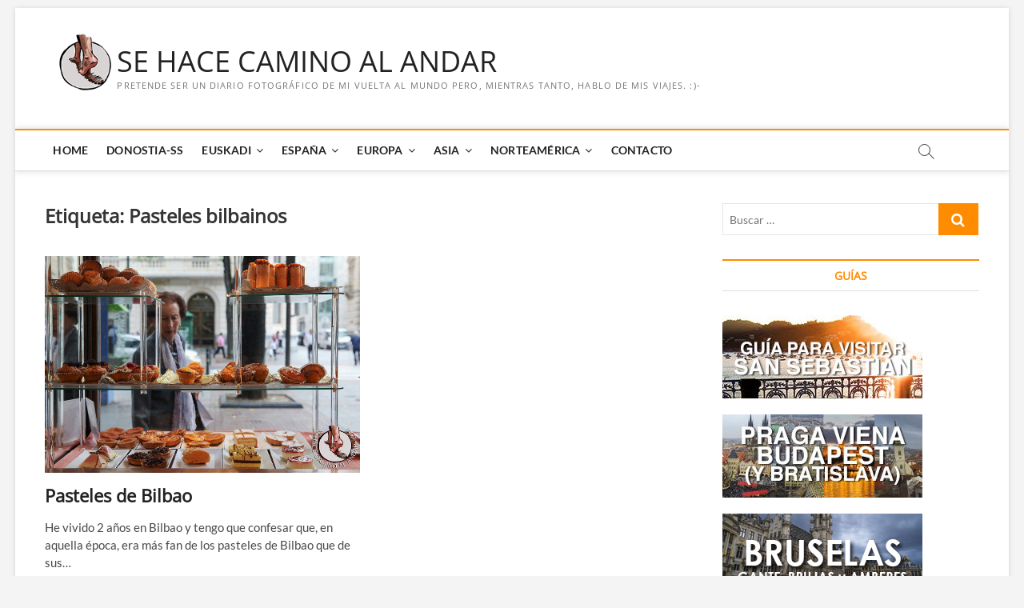

--- FILE ---
content_type: text/html; charset=UTF-8
request_url: https://www.sehacecaminoalandar.com/tag/pasteles-bilbainos/
body_size: 35247
content:
<!DOCTYPE html>
<html lang="es">
<head>
<!-- Google tag (gtag.js) -->
<script async src="https://www.googletagmanager.com/gtag/js?id=G-5FHPKQ84BM"></script>
<script>
  window.dataLayer = window.dataLayer || [];
  function gtag(){dataLayer.push(arguments);}
  gtag('js', new Date());

  gtag('config', 'G-5FHPKQ84BM');
</script>
<meta charset="UTF-8" />
<link rel="profile" href="https://gmpg.org/xfn/11" />
		 		 		 		 		 		 		 		 		 		 		 		 		 		 		 		 		 		 		 		 		 		 		 		 		 		 		 		 		 		 		 		 		 		 		 		 		 		 		 		 		 		 		 		 		 		 		 		 		 		 		 		 		 		 		 		 		 		 		 		 		 		 		 		 		 		 		 		 		 		 		 		 		 		 		 		 		 		 		 		 		 		 		 		 		 		 		 		 		 		 		 		 		 		 		 		 		 		 		 		 		 		 		 		 		 		 		 		 		 		 		 		 		 		 		 		 		 		 		 		 		 		 		 		 		 		 		 		 		 		 		 		 		 		 		 		 		 		 		 		 		 		 		 		 		 		 		 		 		 		 		 		 		 		 		 		 		 		 		 		 		 		 		 		 		 		 		 		 		 		 		 		 		 		 		 		 		 		 		 		 		 		 		 		 		 		 		 		 		 		 		 		 		 		 		 		 		 		 		 		 		 		 		 		 		 		 		 		 		 		 		 		 		 		 		 		 		 		 		 		 		 		 		 		 		 		 		 		 		 		 		 		 		 		 		 		 		 		 		 		 		 		 		 		 		 		 		 		 		 		 		 		 		 		 		 		 		 		 		 		 		 		 		 		 		 		 		 		 		 		 		 		 		 		 		 		 		 		 		 		 		 		 		 		 		 		 		 		 		 		 		 		 		 		 		 		 		 		 		 		 		 		 		 		 		 		 		 		 		 		 		 		 		 		 		 		 		 		 		 		 		 		 		 		 		 <meta name='robots' content='index, follow, max-image-preview:large, max-snippet:-1, max-video-preview:-1' />

	<!-- This site is optimized with the Yoast SEO plugin v20.1 - https://yoast.com/wordpress/plugins/seo/ -->
	<title>Pasteles bilbainos Archives - SE HACE CAMINO AL ANDAR</title>
	<link rel="canonical" href="https://www.sehacecaminoalandar.com/tag/pasteles-bilbainos/" />
	<meta property="og:locale" content="es_ES" />
	<meta property="og:type" content="article" />
	<meta property="og:title" content="Pasteles bilbainos Archives - SE HACE CAMINO AL ANDAR" />
	<meta property="og:url" content="https://www.sehacecaminoalandar.com/tag/pasteles-bilbainos/" />
	<meta property="og:site_name" content="SE HACE CAMINO AL ANDAR" />
	<meta name="twitter:card" content="summary_large_image" />
	<meta name="twitter:site" content="@chalo84" />
	<script type="application/ld+json" class="yoast-schema-graph">{"@context":"https://schema.org","@graph":[{"@type":"CollectionPage","@id":"https://www.sehacecaminoalandar.com/tag/pasteles-bilbainos/","url":"https://www.sehacecaminoalandar.com/tag/pasteles-bilbainos/","name":"Pasteles bilbainos Archives - SE HACE CAMINO AL ANDAR","isPartOf":{"@id":"https://www.sehacecaminoalandar.com/#website"},"primaryImageOfPage":{"@id":"https://www.sehacecaminoalandar.com/tag/pasteles-bilbainos/#primaryimage"},"image":{"@id":"https://www.sehacecaminoalandar.com/tag/pasteles-bilbainos/#primaryimage"},"thumbnailUrl":"https://www.sehacecaminoalandar.com/wp-content/uploads/Pasteles-de-Bilbao-escaparate-pasteleria.jpg","breadcrumb":{"@id":"https://www.sehacecaminoalandar.com/tag/pasteles-bilbainos/#breadcrumb"},"inLanguage":"es"},{"@type":"ImageObject","inLanguage":"es","@id":"https://www.sehacecaminoalandar.com/tag/pasteles-bilbainos/#primaryimage","url":"https://www.sehacecaminoalandar.com/wp-content/uploads/Pasteles-de-Bilbao-escaparate-pasteleria.jpg","contentUrl":"https://www.sehacecaminoalandar.com/wp-content/uploads/Pasteles-de-Bilbao-escaparate-pasteleria.jpg","width":1024,"height":704,"caption":"Pasteles de Bilbao escaparate pasteleria"},{"@type":"BreadcrumbList","@id":"https://www.sehacecaminoalandar.com/tag/pasteles-bilbainos/#breadcrumb","itemListElement":[{"@type":"ListItem","position":1,"name":"Portada","item":"https://www.sehacecaminoalandar.com/"},{"@type":"ListItem","position":2,"name":"Pasteles bilbainos"}]},{"@type":"WebSite","@id":"https://www.sehacecaminoalandar.com/#website","url":"https://www.sehacecaminoalandar.com/","name":"SE HACE CAMINO AL ANDAR","description":"Pretende ser un diario fotográfico de mi vuelta al mundo pero, mientras tanto, hablo de mis viajes. :)-","publisher":{"@id":"https://www.sehacecaminoalandar.com/#organization"},"potentialAction":[{"@type":"SearchAction","target":{"@type":"EntryPoint","urlTemplate":"https://www.sehacecaminoalandar.com/?s={search_term_string}"},"query-input":"required name=search_term_string"}],"inLanguage":"es"},{"@type":"Organization","@id":"https://www.sehacecaminoalandar.com/#organization","name":"SE HACE CAMINO AL ANDAR","url":"https://www.sehacecaminoalandar.com/","logo":{"@type":"ImageObject","inLanguage":"es","@id":"https://www.sehacecaminoalandar.com/#/schema/logo/image/","url":"https://www.sehacecaminoalandar.com/wp-content/uploads/cropped-se-hace-camino-al-andar-11.png","contentUrl":"https://www.sehacecaminoalandar.com/wp-content/uploads/cropped-se-hace-camino-al-andar-11.png","width":115,"height":115,"caption":"SE HACE CAMINO AL ANDAR"},"image":{"@id":"https://www.sehacecaminoalandar.com/#/schema/logo/image/"},"sameAs":["https://www.facebook.com/SeHaceCaminoalAndarCOM/","https://twitter.com/chalo84","https://www.instagram.com/chalo84/","https://www.youtube.com/user/SeHaceCaminoalAndarC"]}]}</script>
	<!-- / Yoast SEO plugin. -->


<link rel='dns-prefetch' href='//www.sehacecaminoalandar.com' />
<link rel='dns-prefetch' href='//www.google.com' />
<link rel='dns-prefetch' href='//m9m6e2w5.stackpathcdn.com' />
<link rel='dns-prefetch' href='//cdn.shareaholic.net' />
<link rel='dns-prefetch' href='//www.shareaholic.net' />
<link rel='dns-prefetch' href='//analytics.shareaholic.com' />
<link rel='dns-prefetch' href='//recs.shareaholic.com' />
<link rel='dns-prefetch' href='//partner.shareaholic.com' />
<link rel="alternate" type="application/rss+xml" title="SE HACE CAMINO AL ANDAR &raquo; Feed" href="https://www.sehacecaminoalandar.com/feed/" />
<link rel="alternate" type="application/rss+xml" title="SE HACE CAMINO AL ANDAR &raquo; Feed de los comentarios" href="https://www.sehacecaminoalandar.com/comments/feed/" />
<link rel="alternate" type="application/rss+xml" title="SE HACE CAMINO AL ANDAR &raquo; Etiqueta Pasteles bilbainos del feed" href="https://www.sehacecaminoalandar.com/tag/pasteles-bilbainos/feed/" />
<!-- Shareaholic - https://www.shareaholic.com -->
<link rel='preload' href='//cdn.shareaholic.net/assets/pub/shareaholic.js' as='script'/>
<script data-no-minify='1' data-cfasync='false'>
_SHR_SETTINGS = {"endpoints":{"local_recs_url":"https:\/\/www.sehacecaminoalandar.com\/wp-admin\/admin-ajax.php?action=shareaholic_permalink_related","ajax_url":"https:\/\/www.sehacecaminoalandar.com\/wp-admin\/admin-ajax.php"},"site_id":"bfb53c8877a7a607c1082730d9fa608b"};
</script>
<script data-no-minify='1' data-cfasync='false' src='//cdn.shareaholic.net/assets/pub/shareaholic.js' data-shr-siteid='bfb53c8877a7a607c1082730d9fa608b' async ></script>

<!-- Shareaholic Content Tags -->
<meta name='shareaholic:site_name' content='SE HACE CAMINO AL ANDAR' />
<meta name='shareaholic:language' content='es' />
<meta name='shareaholic:article_visibility' content='private' />
<meta name='shareaholic:site_id' content='bfb53c8877a7a607c1082730d9fa608b' />
<meta name='shareaholic:wp_version' content='9.7.7' />

<!-- Shareaholic Content Tags End -->
<script type="text/javascript">
window._wpemojiSettings = {"baseUrl":"https:\/\/s.w.org\/images\/core\/emoji\/14.0.0\/72x72\/","ext":".png","svgUrl":"https:\/\/s.w.org\/images\/core\/emoji\/14.0.0\/svg\/","svgExt":".svg","source":{"concatemoji":"https:\/\/www.sehacecaminoalandar.com\/wp-includes\/js\/wp-emoji-release.min.js?ver=c5378cab32aa728e9df9a51531bf41dd"}};
/*! This file is auto-generated */
!function(e,a,t){var n,r,o,i=a.createElement("canvas"),p=i.getContext&&i.getContext("2d");function s(e,t){var a=String.fromCharCode,e=(p.clearRect(0,0,i.width,i.height),p.fillText(a.apply(this,e),0,0),i.toDataURL());return p.clearRect(0,0,i.width,i.height),p.fillText(a.apply(this,t),0,0),e===i.toDataURL()}function c(e){var t=a.createElement("script");t.src=e,t.defer=t.type="text/javascript",a.getElementsByTagName("head")[0].appendChild(t)}for(o=Array("flag","emoji"),t.supports={everything:!0,everythingExceptFlag:!0},r=0;r<o.length;r++)t.supports[o[r]]=function(e){if(p&&p.fillText)switch(p.textBaseline="top",p.font="600 32px Arial",e){case"flag":return s([127987,65039,8205,9895,65039],[127987,65039,8203,9895,65039])?!1:!s([55356,56826,55356,56819],[55356,56826,8203,55356,56819])&&!s([55356,57332,56128,56423,56128,56418,56128,56421,56128,56430,56128,56423,56128,56447],[55356,57332,8203,56128,56423,8203,56128,56418,8203,56128,56421,8203,56128,56430,8203,56128,56423,8203,56128,56447]);case"emoji":return!s([129777,127995,8205,129778,127999],[129777,127995,8203,129778,127999])}return!1}(o[r]),t.supports.everything=t.supports.everything&&t.supports[o[r]],"flag"!==o[r]&&(t.supports.everythingExceptFlag=t.supports.everythingExceptFlag&&t.supports[o[r]]);t.supports.everythingExceptFlag=t.supports.everythingExceptFlag&&!t.supports.flag,t.DOMReady=!1,t.readyCallback=function(){t.DOMReady=!0},t.supports.everything||(n=function(){t.readyCallback()},a.addEventListener?(a.addEventListener("DOMContentLoaded",n,!1),e.addEventListener("load",n,!1)):(e.attachEvent("onload",n),a.attachEvent("onreadystatechange",function(){"complete"===a.readyState&&t.readyCallback()})),(e=t.source||{}).concatemoji?c(e.concatemoji):e.wpemoji&&e.twemoji&&(c(e.twemoji),c(e.wpemoji)))}(window,document,window._wpemojiSettings);
</script>
<style type="text/css">
img.wp-smiley,
img.emoji {
	display: inline !important;
	border: none !important;
	box-shadow: none !important;
	height: 1em !important;
	width: 1em !important;
	margin: 0 0.07em !important;
	vertical-align: -0.1em !important;
	background: none !important;
	padding: 0 !important;
}
</style>
	<link rel='stylesheet' id='sbi_styles-css' href='https://www.sehacecaminoalandar.com/wp-content/plugins/instagram-feed/css/sbi-styles.min.css?ver=6.4.3' type='text/css' media='all' />
<link rel='stylesheet' id='wp-block-library-css' href='https://www.sehacecaminoalandar.com/wp-includes/css/dist/block-library/style.min.css?ver=c5378cab32aa728e9df9a51531bf41dd' type='text/css' media='all' />
<link rel='stylesheet' id='classic-theme-styles-css' href='https://www.sehacecaminoalandar.com/wp-includes/css/classic-themes.min.css?ver=1' type='text/css' media='all' />
<style id='global-styles-inline-css' type='text/css'>
body{--wp--preset--color--black: #000000;--wp--preset--color--cyan-bluish-gray: #abb8c3;--wp--preset--color--white: #ffffff;--wp--preset--color--pale-pink: #f78da7;--wp--preset--color--vivid-red: #cf2e2e;--wp--preset--color--luminous-vivid-orange: #ff6900;--wp--preset--color--luminous-vivid-amber: #fcb900;--wp--preset--color--light-green-cyan: #7bdcb5;--wp--preset--color--vivid-green-cyan: #00d084;--wp--preset--color--pale-cyan-blue: #8ed1fc;--wp--preset--color--vivid-cyan-blue: #0693e3;--wp--preset--color--vivid-purple: #9b51e0;--wp--preset--gradient--vivid-cyan-blue-to-vivid-purple: linear-gradient(135deg,rgba(6,147,227,1) 0%,rgb(155,81,224) 100%);--wp--preset--gradient--light-green-cyan-to-vivid-green-cyan: linear-gradient(135deg,rgb(122,220,180) 0%,rgb(0,208,130) 100%);--wp--preset--gradient--luminous-vivid-amber-to-luminous-vivid-orange: linear-gradient(135deg,rgba(252,185,0,1) 0%,rgba(255,105,0,1) 100%);--wp--preset--gradient--luminous-vivid-orange-to-vivid-red: linear-gradient(135deg,rgba(255,105,0,1) 0%,rgb(207,46,46) 100%);--wp--preset--gradient--very-light-gray-to-cyan-bluish-gray: linear-gradient(135deg,rgb(238,238,238) 0%,rgb(169,184,195) 100%);--wp--preset--gradient--cool-to-warm-spectrum: linear-gradient(135deg,rgb(74,234,220) 0%,rgb(151,120,209) 20%,rgb(207,42,186) 40%,rgb(238,44,130) 60%,rgb(251,105,98) 80%,rgb(254,248,76) 100%);--wp--preset--gradient--blush-light-purple: linear-gradient(135deg,rgb(255,206,236) 0%,rgb(152,150,240) 100%);--wp--preset--gradient--blush-bordeaux: linear-gradient(135deg,rgb(254,205,165) 0%,rgb(254,45,45) 50%,rgb(107,0,62) 100%);--wp--preset--gradient--luminous-dusk: linear-gradient(135deg,rgb(255,203,112) 0%,rgb(199,81,192) 50%,rgb(65,88,208) 100%);--wp--preset--gradient--pale-ocean: linear-gradient(135deg,rgb(255,245,203) 0%,rgb(182,227,212) 50%,rgb(51,167,181) 100%);--wp--preset--gradient--electric-grass: linear-gradient(135deg,rgb(202,248,128) 0%,rgb(113,206,126) 100%);--wp--preset--gradient--midnight: linear-gradient(135deg,rgb(2,3,129) 0%,rgb(40,116,252) 100%);--wp--preset--duotone--dark-grayscale: url('#wp-duotone-dark-grayscale');--wp--preset--duotone--grayscale: url('#wp-duotone-grayscale');--wp--preset--duotone--purple-yellow: url('#wp-duotone-purple-yellow');--wp--preset--duotone--blue-red: url('#wp-duotone-blue-red');--wp--preset--duotone--midnight: url('#wp-duotone-midnight');--wp--preset--duotone--magenta-yellow: url('#wp-duotone-magenta-yellow');--wp--preset--duotone--purple-green: url('#wp-duotone-purple-green');--wp--preset--duotone--blue-orange: url('#wp-duotone-blue-orange');--wp--preset--font-size--small: 13px;--wp--preset--font-size--medium: 20px;--wp--preset--font-size--large: 36px;--wp--preset--font-size--x-large: 42px;}.has-black-color{color: var(--wp--preset--color--black) !important;}.has-cyan-bluish-gray-color{color: var(--wp--preset--color--cyan-bluish-gray) !important;}.has-white-color{color: var(--wp--preset--color--white) !important;}.has-pale-pink-color{color: var(--wp--preset--color--pale-pink) !important;}.has-vivid-red-color{color: var(--wp--preset--color--vivid-red) !important;}.has-luminous-vivid-orange-color{color: var(--wp--preset--color--luminous-vivid-orange) !important;}.has-luminous-vivid-amber-color{color: var(--wp--preset--color--luminous-vivid-amber) !important;}.has-light-green-cyan-color{color: var(--wp--preset--color--light-green-cyan) !important;}.has-vivid-green-cyan-color{color: var(--wp--preset--color--vivid-green-cyan) !important;}.has-pale-cyan-blue-color{color: var(--wp--preset--color--pale-cyan-blue) !important;}.has-vivid-cyan-blue-color{color: var(--wp--preset--color--vivid-cyan-blue) !important;}.has-vivid-purple-color{color: var(--wp--preset--color--vivid-purple) !important;}.has-black-background-color{background-color: var(--wp--preset--color--black) !important;}.has-cyan-bluish-gray-background-color{background-color: var(--wp--preset--color--cyan-bluish-gray) !important;}.has-white-background-color{background-color: var(--wp--preset--color--white) !important;}.has-pale-pink-background-color{background-color: var(--wp--preset--color--pale-pink) !important;}.has-vivid-red-background-color{background-color: var(--wp--preset--color--vivid-red) !important;}.has-luminous-vivid-orange-background-color{background-color: var(--wp--preset--color--luminous-vivid-orange) !important;}.has-luminous-vivid-amber-background-color{background-color: var(--wp--preset--color--luminous-vivid-amber) !important;}.has-light-green-cyan-background-color{background-color: var(--wp--preset--color--light-green-cyan) !important;}.has-vivid-green-cyan-background-color{background-color: var(--wp--preset--color--vivid-green-cyan) !important;}.has-pale-cyan-blue-background-color{background-color: var(--wp--preset--color--pale-cyan-blue) !important;}.has-vivid-cyan-blue-background-color{background-color: var(--wp--preset--color--vivid-cyan-blue) !important;}.has-vivid-purple-background-color{background-color: var(--wp--preset--color--vivid-purple) !important;}.has-black-border-color{border-color: var(--wp--preset--color--black) !important;}.has-cyan-bluish-gray-border-color{border-color: var(--wp--preset--color--cyan-bluish-gray) !important;}.has-white-border-color{border-color: var(--wp--preset--color--white) !important;}.has-pale-pink-border-color{border-color: var(--wp--preset--color--pale-pink) !important;}.has-vivid-red-border-color{border-color: var(--wp--preset--color--vivid-red) !important;}.has-luminous-vivid-orange-border-color{border-color: var(--wp--preset--color--luminous-vivid-orange) !important;}.has-luminous-vivid-amber-border-color{border-color: var(--wp--preset--color--luminous-vivid-amber) !important;}.has-light-green-cyan-border-color{border-color: var(--wp--preset--color--light-green-cyan) !important;}.has-vivid-green-cyan-border-color{border-color: var(--wp--preset--color--vivid-green-cyan) !important;}.has-pale-cyan-blue-border-color{border-color: var(--wp--preset--color--pale-cyan-blue) !important;}.has-vivid-cyan-blue-border-color{border-color: var(--wp--preset--color--vivid-cyan-blue) !important;}.has-vivid-purple-border-color{border-color: var(--wp--preset--color--vivid-purple) !important;}.has-vivid-cyan-blue-to-vivid-purple-gradient-background{background: var(--wp--preset--gradient--vivid-cyan-blue-to-vivid-purple) !important;}.has-light-green-cyan-to-vivid-green-cyan-gradient-background{background: var(--wp--preset--gradient--light-green-cyan-to-vivid-green-cyan) !important;}.has-luminous-vivid-amber-to-luminous-vivid-orange-gradient-background{background: var(--wp--preset--gradient--luminous-vivid-amber-to-luminous-vivid-orange) !important;}.has-luminous-vivid-orange-to-vivid-red-gradient-background{background: var(--wp--preset--gradient--luminous-vivid-orange-to-vivid-red) !important;}.has-very-light-gray-to-cyan-bluish-gray-gradient-background{background: var(--wp--preset--gradient--very-light-gray-to-cyan-bluish-gray) !important;}.has-cool-to-warm-spectrum-gradient-background{background: var(--wp--preset--gradient--cool-to-warm-spectrum) !important;}.has-blush-light-purple-gradient-background{background: var(--wp--preset--gradient--blush-light-purple) !important;}.has-blush-bordeaux-gradient-background{background: var(--wp--preset--gradient--blush-bordeaux) !important;}.has-luminous-dusk-gradient-background{background: var(--wp--preset--gradient--luminous-dusk) !important;}.has-pale-ocean-gradient-background{background: var(--wp--preset--gradient--pale-ocean) !important;}.has-electric-grass-gradient-background{background: var(--wp--preset--gradient--electric-grass) !important;}.has-midnight-gradient-background{background: var(--wp--preset--gradient--midnight) !important;}.has-small-font-size{font-size: var(--wp--preset--font-size--small) !important;}.has-medium-font-size{font-size: var(--wp--preset--font-size--medium) !important;}.has-large-font-size{font-size: var(--wp--preset--font-size--large) !important;}.has-x-large-font-size{font-size: var(--wp--preset--font-size--x-large) !important;}
.wp-block-navigation a:where(:not(.wp-element-button)){color: inherit;}
:where(.wp-block-columns.is-layout-flex){gap: 2em;}
.wp-block-pullquote{font-size: 1.5em;line-height: 1.6;}
</style>
<link rel='stylesheet' id='contact-form-7-css' href='https://www.sehacecaminoalandar.com/wp-content/plugins/contact-form-7/includes/css/styles.css?ver=5.7.3' type='text/css' media='all' />
<link rel='stylesheet' id='toc-screen-css' href='https://www.sehacecaminoalandar.com/wp-content/plugins/table-of-contents-plus/screen.min.css?ver=2212' type='text/css' media='all' />
<link rel='stylesheet' id='mc4wp-form-themes-css' href='https://www.sehacecaminoalandar.com/wp-content/plugins/mailchimp-for-wp/assets/css/form-themes.css?ver=4.9.7' type='text/css' media='all' />
<link rel='stylesheet' id='magbook-style-css' href='https://www.sehacecaminoalandar.com/wp-content/themes/magbook/style.css?ver=c5378cab32aa728e9df9a51531bf41dd' type='text/css' media='all' />
<style id='magbook-style-inline-css' type='text/css'>
/* Logo for high resolution screen(Use 2X size image) */
		.custom-logo-link .custom-logo {
			height: 80px;
			width: auto;
		}

		.top-logo-title .custom-logo-link {
			display: inline-block;
		}

		.top-logo-title .custom-logo {
			height: auto;
			width: 50%;
		}

		.top-logo-title #site-detail {
			display: block;
			text-align: center;
		}
		.side-menu-wrap .custom-logo {
			height: auto;
			width:100%;
		}

		@media only screen and (max-width: 767px) { 
			.top-logo-title .custom-logo-link .custom-logo {
				width: 60%;
			}
		}

		@media only screen and (max-width: 480px) { 
			.top-logo-title .custom-logo-link .custom-logo {
				width: 80%;
			}
		}/* Slider Content With background color(For Layer Slider only) */
		.layer-slider .slider-content {
			background-color: rgba(0, 0, 0, 0.5);
			padding: 30px;
		}/* Hide Date */
			.entry-meta .posted-on,
			.mb-entry-meta .posted-on {
				display: none;
				visibility: hidden;
			}/* Hide Comments */
			.entry-meta .comments,
			.mb-entry-meta .comments {
				display: none;
				visibility: hidden;
			}
	/****************************************************************/
						/*.... Color Style ....*/
	/****************************************************************/
	/* Nav, links and hover */

a,
ul li a:hover,
ol li a:hover,
.top-bar .top-bar-menu a:hover,
.top-bar .top-bar-menu a:focus,
.main-navigation a:hover, /* Navigation */
.main-navigation a:focus,
.main-navigation ul li.current-menu-item a,
.main-navigation ul li.current_page_ancestor a,
.main-navigation ul li.current-menu-ancestor a,
.main-navigation ul li.current_page_item a,
.main-navigation ul li:hover > a,
.main-navigation li.current-menu-ancestor.menu-item-has-children > a:after,
.main-navigation li.current-menu-item.menu-item-has-children > a:after,
.main-navigation ul li:hover > a:after,
.main-navigation li.menu-item-has-children > a:hover:after,
.main-navigation li.page_item_has_children > a:hover:after,
.main-navigation ul li ul li a:hover,
.main-navigation ul li ul li a:focus,
.main-navigation ul li ul li:hover > a,
.main-navigation ul li.current-menu-item ul li a:hover,
.side-menu-wrap .side-nav-wrap a:hover, /* Side Menu */
.side-menu-wrap .side-nav-wrap a:focus,
.entry-title a:hover, /* Post */
.entry-title a:focus,
.entry-title a:active,
.entry-meta a:hover,
.image-navigation .nav-links a,
a.more-link,
.widget ul li a:hover, /* Widgets */
.widget ul li a:focus,
.widget-title a:hover,
.widget_contact ul li a:hover,
.widget_contact ul li a:focus,
.site-info .copyright a:hover, /* Footer */
.site-info .copyright a:focus,
#secondary .widget-title,
#colophon .widget ul li a:hover,
#colophon .widget ul li a:focus,
#footer-navigation a:hover,
#footer-navigation a:focus {
	color: #ff8c00;
}


.cat-tab-menu li:hover,
.cat-tab-menu li.active {
	color: #ff8c00 !important;
}

#sticky-header,
#secondary .widget-title,
.side-menu {
	border-top-color: #ff8c00;
}

/* Webkit */
::selection {
	background: #ff8c00;
	color: #fff;
}

/* Gecko/Mozilla */
::-moz-selection {
	background: #ff8c00;
	color: #fff;
}

/* Accessibility
================================================== */
.screen-reader-text:hover,
.screen-reader-text:active,
.screen-reader-text:focus {
	background-color: #f1f1f1;
	color: #ff8c00;
}

/* Default Buttons
================================================== */
input[type="reset"],/* Forms  */
input[type="button"],
input[type="submit"],
.main-slider .flex-control-nav a.flex-active,
.main-slider .flex-control-nav a:hover,
.go-to-top .icon-bg,
.search-submit,
.btn-default,
.widget_tag_cloud a {
	background-color: #ff8c00;
}

/* Top Bar Background
================================================== */
.top-bar {
	background-color: #ff8c00;
}

/* Breaking News
================================================== */
.breaking-news-header,
.news-header-title:after {
	background-color: #ff8c00;
}

.breaking-news-slider .flex-direction-nav li a:hover,
.breaking-news-slider .flex-pauseplay a:hover {
	background-color: #ff8c00;
	border-color: #ff8c00;
}

/* Feature News
================================================== */
.feature-news-title {
	border-color: #ff8c00;
}

.feature-news-slider .flex-direction-nav li a:hover {
	background-color: #ff8c00;
	border-color: #ff8c00;
}

/* Tab Widget
================================================== */
.tab-menu,
.mb-tag-cloud .mb-tags a {
	background-color: #ff8c00;
}

/* Category Box Widgets
================================================== */
.widget-cat-box .widget-title {
	color: #ff8c00;
}

.widget-cat-box .widget-title span {
	border-bottom: 1px solid #ff8c00;
}

/* Category Box two Widgets
================================================== */
.widget-cat-box-2 .widget-title {
	color: #ff8c00;
}

.widget-cat-box-2 .widget-title span {
	border-bottom: 1px solid #ff8c00;
}

/* #bbpress
================================================== */
#bbpress-forums .bbp-topics a:hover {
	color: #ff8c00;
}

.bbp-submit-wrapper button.submit {
	background-color: #ff8c00;
	border: 1px solid #ff8c00;
}

/* Woocommerce
================================================== */
.woocommerce #respond input#submit,
.woocommerce a.button, 
.woocommerce button.button, 
.woocommerce input.button,
.woocommerce #respond input#submit.alt, 
.woocommerce a.button.alt, 
.woocommerce button.button.alt, 
.woocommerce input.button.alt,
.woocommerce-demo-store p.demo_store,
.top-bar .cart-value {
	background-color: #ff8c00;
}

.woocommerce .woocommerce-message:before {
	color: #ff8c00;
}

/* Category Slider widget */
.widget-cat-slider .widget-title {
	color: #ff8c00;
}

.widget-cat-slider .widget-title span {
	border-bottom: 1px solid #ff8c00;
}

/* Category Grid widget */
.widget-cat-grid .widget-title {
	color: #ff8c00;
}

.widget-cat-grid .widget-title span {
	border-bottom: 1px solid #ff8c00;
}

li.menu-item-object-category[class*="cl-"] a {
					color: #222;
				}li.menu-item-object-category[class*="cl-"] a {
					color: #222;
				}li.menu-item-object-category[class*="cl-"] a {
					color: #222;
				}li.menu-item-object-category[class*="cl-"] a {
					color: #222;
				}li.menu-item-object-category[class*="cl-"] a {
					color: #222;
				}li.menu-item-object-category[class*="cl-"] a {
					color: #222;
				}li.menu-item-object-category[class*="cl-"] a {
					color: #222;
				}li.menu-item-object-category[class*="cl-"] a {
					color: #222;
				}li.menu-item-object-category[class*="cl-"] a {
					color: #222;
				}li.menu-item-object-category[class*="cl-"] a {
					color: #222;
				}li.menu-item-object-category[class*="cl-"] a {
					color: #222;
				}li.menu-item-object-category[class*="cl-"] a {
					color: #222;
				}li.menu-item-object-category[class*="cl-"] a {
					color: #222;
				}li.menu-item-object-category[class*="cl-"] a {
					color: #222;
				}li.menu-item-object-category[class*="cl-"] a {
					color: #222;
				}li.menu-item-object-category[class*="cl-"] a {
					color: #222;
				}li.menu-item-object-category[class*="cl-"] a {
					color: #222;
				}li.menu-item-object-category[class*="cl-"] a {
					color: #222;
				}li.menu-item-object-category[class*="cl-"] a {
					color: #222;
				}li.menu-item-object-category[class*="cl-"] a {
					color: #222;
				}li.menu-item-object-category[class*="cl-"] a {
					color: #222;
				}li.menu-item-object-category[class*="cl-"] a {
					color: #222;
				}li.menu-item-object-category[class*="cl-"] a {
					color: #222;
				}li.menu-item-object-category[class*="cl-"] a {
					color: #222;
				}li.menu-item-object-category[class*="cl-"] a {
					color: #222;
				}li.menu-item-object-category[class*="cl-"] a {
					color: #222;
				}li.menu-item-object-category[class*="cl-"] a {
					color: #222;
				}li.menu-item-object-category[class*="cl-"] a {
					color: #222;
				}li.menu-item-object-category[class*="cl-"] a {
					color: #222;
				}li.menu-item-object-category[class*="cl-"] a {
					color: #222;
				}li.menu-item-object-category[class*="cl-"] a {
					color: #222;
				}li.menu-item-object-category[class*="cl-"] a {
					color: #222;
				}li.menu-item-object-category[class*="cl-"] a {
					color: #222;
				}li.menu-item-object-category[class*="cl-"] a {
					color: #222;
				}li.menu-item-object-category[class*="cl-"] a {
					color: #222;
				}li.menu-item-object-category[class*="cl-"] a {
					color: #222;
				}li.menu-item-object-category[class*="cl-"] a {
					color: #222;
				}li.menu-item-object-category[class*="cl-"] a {
					color: #222;
				}li.menu-item-object-category[class*="cl-"] a {
					color: #222;
				}li.menu-item-object-category[class*="cl-"] a {
					color: #222;
				}li.menu-item-object-category[class*="cl-"] a {
					color: #222;
				}li.menu-item-object-category[class*="cl-"] a {
					color: #222;
				}li.menu-item-object-category[class*="cl-"] a {
					color: #222;
				}li.menu-item-object-category[class*="cl-"] a {
					color: #222;
				}li.menu-item-object-category[class*="cl-"] a {
					color: #222;
				}li.menu-item-object-category[class*="cl-"] a {
					color: #222;
				}li.menu-item-object-category[class*="cl-"] a {
					color: #222;
				}li.menu-item-object-category[class*="cl-"] a {
					color: #222;
				}li.menu-item-object-category[class*="cl-"] a {
					color: #222;
				}li.menu-item-object-category[class*="cl-"] a {
					color: #222;
				}li.menu-item-object-category[class*="cl-"] a {
					color: #222;
				}li.menu-item-object-category[class*="cl-"] a {
					color: #222;
				}li.menu-item-object-category[class*="cl-"] a {
					color: #222;
				}li.menu-item-object-category[class*="cl-"] a {
					color: #222;
				}li.menu-item-object-category[class*="cl-"] a {
					color: #222;
				}li.menu-item-object-category[class*="cl-"] a {
					color: #222;
				}li.menu-item-object-category[class*="cl-"] a {
					color: #222;
				}li.menu-item-object-category[class*="cl-"] a {
					color: #222;
				}li.menu-item-object-category[class*="cl-"] a {
					color: #222;
				}li.menu-item-object-category[class*="cl-"] a {
					color: #222;
				}li.menu-item-object-category[class*="cl-"] a {
					color: #222;
				}li.menu-item-object-category[class*="cl-"] a {
					color: #222;
				}li.menu-item-object-category[class*="cl-"] a {
					color: #222;
				}li.menu-item-object-category[class*="cl-"] a {
					color: #222;
				}li.menu-item-object-category[class*="cl-"] a {
					color: #222;
				}li.menu-item-object-category[class*="cl-"] a {
					color: #222;
				}li.menu-item-object-category[class*="cl-"] a {
					color: #222;
				}li.menu-item-object-category[class*="cl-"] a {
					color: #222;
				}li.menu-item-object-category[class*="cl-"] a {
					color: #222;
				}li.menu-item-object-category[class*="cl-"] a {
					color: #222;
				}li.menu-item-object-category[class*="cl-"] a {
					color: #222;
				}li.menu-item-object-category[class*="cl-"] a {
					color: #222;
				}li.menu-item-object-category[class*="cl-"] a {
					color: #222;
				}li.menu-item-object-category[class*="cl-"] a {
					color: #222;
				}li.menu-item-object-category[class*="cl-"] a {
					color: #222;
				}li.menu-item-object-category[class*="cl-"] a {
					color: #222;
				}li.menu-item-object-category[class*="cl-"] a {
					color: #222;
				}li.menu-item-object-category[class*="cl-"] a {
					color: #222;
				}li.menu-item-object-category[class*="cl-"] a {
					color: #222;
				}li.menu-item-object-category[class*="cl-"] a {
					color: #222;
				}li.menu-item-object-category[class*="cl-"] a {
					color: #222;
				}li.menu-item-object-category[class*="cl-"] a {
					color: #222;
				}li.menu-item-object-category[class*="cl-"] a {
					color: #222;
				}li.menu-item-object-category[class*="cl-"] a {
					color: #222;
				}li.menu-item-object-category[class*="cl-"] a {
					color: #222;
				}li.menu-item-object-category[class*="cl-"] a {
					color: #222;
				}li.menu-item-object-category[class*="cl-"] a {
					color: #222;
				}li.menu-item-object-category[class*="cl-"] a {
					color: #222;
				}li.menu-item-object-category[class*="cl-"] a {
					color: #222;
				}li.menu-item-object-category[class*="cl-"] a {
					color: #222;
				}li.menu-item-object-category[class*="cl-"] a {
					color: #222;
				}li.menu-item-object-category[class*="cl-"] a {
					color: #222;
				}li.menu-item-object-category[class*="cl-"] a {
					color: #222;
				}li.menu-item-object-category[class*="cl-"] a {
					color: #222;
				}li.menu-item-object-category[class*="cl-"] a {
					color: #222;
				}li.menu-item-object-category[class*="cl-"] a {
					color: #222;
				}li.menu-item-object-category[class*="cl-"] a {
					color: #222;
				}li.menu-item-object-category[class*="cl-"] a {
					color: #222;
				}li.menu-item-object-category[class*="cl-"] a {
					color: #222;
				}li.menu-item-object-category[class*="cl-"] a {
					color: #222;
				}li.menu-item-object-category[class*="cl-"] a {
					color: #222;
				}li.menu-item-object-category[class*="cl-"] a {
					color: #222;
				}li.menu-item-object-category[class*="cl-"] a {
					color: #222;
				}li.menu-item-object-category[class*="cl-"] a {
					color: #222;
				}li.menu-item-object-category[class*="cl-"] a {
					color: #222;
				}li.menu-item-object-category[class*="cl-"] a {
					color: #222;
				}li.menu-item-object-category[class*="cl-"] a {
					color: #222;
				}li.menu-item-object-category[class*="cl-"] a {
					color: #222;
				}li.menu-item-object-category[class*="cl-"] a {
					color: #222;
				}li.menu-item-object-category[class*="cl-"] a {
					color: #222;
				}li.menu-item-object-category[class*="cl-"] a {
					color: #222;
				}li.menu-item-object-category[class*="cl-"] a {
					color: #222;
				}li.menu-item-object-category[class*="cl-"] a {
					color: #222;
				}li.menu-item-object-category[class*="cl-"] a {
					color: #222;
				}li.menu-item-object-category[class*="cl-"] a {
					color: #222;
				}li.menu-item-object-category[class*="cl-"] a {
					color: #222;
				}li.menu-item-object-category[class*="cl-"] a {
					color: #222;
				}li.menu-item-object-category[class*="cl-"] a {
					color: #222;
				}li.menu-item-object-category[class*="cl-"] a {
					color: #222;
				}li.menu-item-object-category[class*="cl-"] a {
					color: #222;
				}li.menu-item-object-category[class*="cl-"] a {
					color: #222;
				}li.menu-item-object-category[class*="cl-"] a {
					color: #222;
				}li.menu-item-object-category[class*="cl-"] a {
					color: #222;
				}li.menu-item-object-category[class*="cl-"] a {
					color: #222;
				}li.menu-item-object-category[class*="cl-"] a {
					color: #222;
				}li.menu-item-object-category[class*="cl-"] a {
					color: #222;
				}li.menu-item-object-category[class*="cl-"] a {
					color: #222;
				}li.menu-item-object-category[class*="cl-"] a {
					color: #222;
				}li.menu-item-object-category[class*="cl-"] a {
					color: #222;
				}li.menu-item-object-category[class*="cl-"] a {
					color: #222;
				}li.menu-item-object-category[class*="cl-"] a {
					color: #222;
				}li.menu-item-object-category[class*="cl-"] a {
					color: #222;
				}li.menu-item-object-category[class*="cl-"] a {
					color: #222;
				}li.menu-item-object-category[class*="cl-"] a {
					color: #222;
				}li.menu-item-object-category[class*="cl-"] a {
					color: #222;
				}li.menu-item-object-category[class*="cl-"] a {
					color: #222;
				}li.menu-item-object-category[class*="cl-"] a {
					color: #222;
				}li.menu-item-object-category[class*="cl-"] a {
					color: #222;
				}li.menu-item-object-category[class*="cl-"] a {
					color: #222;
				}li.menu-item-object-category[class*="cl-"] a {
					color: #222;
				}li.menu-item-object-category[class*="cl-"] a {
					color: #222;
				}li.menu-item-object-category[class*="cl-"] a {
					color: #222;
				}li.menu-item-object-category[class*="cl-"] a {
					color: #222;
				}li.menu-item-object-category[class*="cl-"] a {
					color: #222;
				}li.menu-item-object-category[class*="cl-"] a {
					color: #222;
				}li.menu-item-object-category[class*="cl-"] a {
					color: #222;
				}li.menu-item-object-category[class*="cl-"] a {
					color: #222;
				}li.menu-item-object-category[class*="cl-"] a {
					color: #222;
				}li.menu-item-object-category[class*="cl-"] a {
					color: #222;
				}li.menu-item-object-category[class*="cl-"] a {
					color: #222;
				}li.menu-item-object-category[class*="cl-"] a {
					color: #222;
				}li.menu-item-object-category[class*="cl-"] a {
					color: #222;
				}li.menu-item-object-category[class*="cl-"] a {
					color: #222;
				}li.menu-item-object-category[class*="cl-"] a {
					color: #222;
				}li.menu-item-object-category[class*="cl-"] a {
					color: #222;
				}li.menu-item-object-category[class*="cl-"] a {
					color: #222;
				}li.menu-item-object-category[class*="cl-"] a {
					color: #222;
				}li.menu-item-object-category[class*="cl-"] a {
					color: #222;
				}li.menu-item-object-category[class*="cl-"] a {
					color: #222;
				}li.menu-item-object-category[class*="cl-"] a {
					color: #222;
				}li.menu-item-object-category[class*="cl-"] a {
					color: #222;
				}li.menu-item-object-category[class*="cl-"] a {
					color: #222;
				}li.menu-item-object-category[class*="cl-"] a {
					color: #222;
				}li.menu-item-object-category[class*="cl-"] a {
					color: #222;
				}li.menu-item-object-category[class*="cl-"] a {
					color: #222;
				}li.menu-item-object-category[class*="cl-"] a {
					color: #222;
				}li.menu-item-object-category[class*="cl-"] a {
					color: #222;
				}li.menu-item-object-category[class*="cl-"] a {
					color: #222;
				}li.menu-item-object-category[class*="cl-"] a {
					color: #222;
				}li.menu-item-object-category[class*="cl-"] a {
					color: #222;
				}li.menu-item-object-category[class*="cl-"] a {
					color: #222;
				}li.menu-item-object-category[class*="cl-"] a {
					color: #222;
				}li.menu-item-object-category[class*="cl-"] a {
					color: #222;
				}li.menu-item-object-category[class*="cl-"] a {
					color: #222;
				}li.menu-item-object-category[class*="cl-"] a {
					color: #222;
				}li.menu-item-object-category[class*="cl-"] a {
					color: #222;
				}li.menu-item-object-category[class*="cl-"] a {
					color: #222;
				}li.menu-item-object-category[class*="cl-"] a {
					color: #222;
				}li.menu-item-object-category[class*="cl-"] a {
					color: #222;
				}li.menu-item-object-category[class*="cl-"] a {
					color: #222;
				}li.menu-item-object-category[class*="cl-"] a {
					color: #222;
				}li.menu-item-object-category[class*="cl-"] a {
					color: #222;
				}li.menu-item-object-category[class*="cl-"] a {
					color: #222;
				}li.menu-item-object-category[class*="cl-"] a {
					color: #222;
				}li.menu-item-object-category[class*="cl-"] a {
					color: #222;
				}li.menu-item-object-category[class*="cl-"] a {
					color: #222;
				}li.menu-item-object-category[class*="cl-"] a {
					color: #222;
				}li.menu-item-object-category[class*="cl-"] a {
					color: #222;
				}li.menu-item-object-category[class*="cl-"] a {
					color: #222;
				}li.menu-item-object-category[class*="cl-"] a {
					color: #222;
				}li.menu-item-object-category[class*="cl-"] a {
					color: #222;
				}li.menu-item-object-category[class*="cl-"] a {
					color: #222;
				}li.menu-item-object-category[class*="cl-"] a {
					color: #222;
				}li.menu-item-object-category[class*="cl-"] a {
					color: #222;
				}li.menu-item-object-category[class*="cl-"] a {
					color: #222;
				}li.menu-item-object-category[class*="cl-"] a {
					color: #222;
				}li.menu-item-object-category[class*="cl-"] a {
					color: #222;
				}li.menu-item-object-category[class*="cl-"] a {
					color: #222;
				}li.menu-item-object-category[class*="cl-"] a {
					color: #222;
				}li.menu-item-object-category[class*="cl-"] a {
					color: #222;
				}li.menu-item-object-category[class*="cl-"] a {
					color: #222;
				}li.menu-item-object-category[class*="cl-"] a {
					color: #222;
				}li.menu-item-object-category[class*="cl-"] a {
					color: #222;
				}li.menu-item-object-category[class*="cl-"] a {
					color: #222;
				}li.menu-item-object-category[class*="cl-"] a {
					color: #222;
				}li.menu-item-object-category[class*="cl-"] a {
					color: #222;
				}li.menu-item-object-category[class*="cl-"] a {
					color: #222;
				}li.menu-item-object-category[class*="cl-"] a {
					color: #222;
				}li.menu-item-object-category[class*="cl-"] a {
					color: #222;
				}li.menu-item-object-category[class*="cl-"] a {
					color: #222;
				}li.menu-item-object-category[class*="cl-"] a {
					color: #222;
				}li.menu-item-object-category[class*="cl-"] a {
					color: #222;
				}li.menu-item-object-category[class*="cl-"] a {
					color: #222;
				}li.menu-item-object-category[class*="cl-"] a {
					color: #222;
				}li.menu-item-object-category[class*="cl-"] a {
					color: #222;
				}li.menu-item-object-category[class*="cl-"] a {
					color: #222;
				}li.menu-item-object-category[class*="cl-"] a {
					color: #222;
				}li.menu-item-object-category[class*="cl-"] a {
					color: #222;
				}li.menu-item-object-category[class*="cl-"] a {
					color: #222;
				}li.menu-item-object-category[class*="cl-"] a {
					color: #222;
				}li.menu-item-object-category[class*="cl-"] a {
					color: #222;
				}li.menu-item-object-category[class*="cl-"] a {
					color: #222;
				}li.menu-item-object-category[class*="cl-"] a {
					color: #222;
				}li.menu-item-object-category[class*="cl-"] a {
					color: #222;
				}li.menu-item-object-category[class*="cl-"] a {
					color: #222;
				}li.menu-item-object-category[class*="cl-"] a {
					color: #222;
				}li.menu-item-object-category[class*="cl-"] a {
					color: #222;
				}li.menu-item-object-category[class*="cl-"] a {
					color: #222;
				}li.menu-item-object-category[class*="cl-"] a {
					color: #222;
				}li.menu-item-object-category[class*="cl-"] a {
					color: #222;
				}li.menu-item-object-category[class*="cl-"] a {
					color: #222;
				}li.menu-item-object-category[class*="cl-"] a {
					color: #222;
				}li.menu-item-object-category[class*="cl-"] a {
					color: #222;
				}li.menu-item-object-category[class*="cl-"] a {
					color: #222;
				}li.menu-item-object-category[class*="cl-"] a {
					color: #222;
				}li.menu-item-object-category[class*="cl-"] a {
					color: #222;
				}li.menu-item-object-category[class*="cl-"] a {
					color: #222;
				}li.menu-item-object-category[class*="cl-"] a {
					color: #222;
				}li.menu-item-object-category[class*="cl-"] a {
					color: #222;
				}li.menu-item-object-category[class*="cl-"] a {
					color: #222;
				}li.menu-item-object-category[class*="cl-"] a {
					color: #222;
				}li.menu-item-object-category[class*="cl-"] a {
					color: #222;
				}li.menu-item-object-category[class*="cl-"] a {
					color: #222;
				}li.menu-item-object-category[class*="cl-"] a {
					color: #222;
				}li.menu-item-object-category[class*="cl-"] a {
					color: #222;
				}li.menu-item-object-category[class*="cl-"] a {
					color: #222;
				}li.menu-item-object-category[class*="cl-"] a {
					color: #222;
				}li.menu-item-object-category[class*="cl-"] a {
					color: #222;
				}li.menu-item-object-category[class*="cl-"] a {
					color: #222;
				}li.menu-item-object-category[class*="cl-"] a {
					color: #222;
				}li.menu-item-object-category[class*="cl-"] a {
					color: #222;
				}li.menu-item-object-category[class*="cl-"] a {
					color: #222;
				}li.menu-item-object-category[class*="cl-"] a {
					color: #222;
				}li.menu-item-object-category[class*="cl-"] a {
					color: #222;
				}li.menu-item-object-category[class*="cl-"] a {
					color: #222;
				}li.menu-item-object-category[class*="cl-"] a {
					color: #222;
				}li.menu-item-object-category[class*="cl-"] a {
					color: #222;
				}li.menu-item-object-category[class*="cl-"] a {
					color: #222;
				}li.menu-item-object-category[class*="cl-"] a {
					color: #222;
				}li.menu-item-object-category[class*="cl-"] a {
					color: #222;
				}li.menu-item-object-category[class*="cl-"] a {
					color: #222;
				}li.menu-item-object-category[class*="cl-"] a {
					color: #222;
				}li.menu-item-object-category[class*="cl-"] a {
					color: #222;
				}li.menu-item-object-category[class*="cl-"] a {
					color: #222;
				}li.menu-item-object-category[class*="cl-"] a {
					color: #222;
				}li.menu-item-object-category[class*="cl-"] a {
					color: #222;
				}li.menu-item-object-category[class*="cl-"] a {
					color: #222;
				}li.menu-item-object-category[class*="cl-"] a {
					color: #222;
				}li.menu-item-object-category[class*="cl-"] a {
					color: #222;
				}li.menu-item-object-category[class*="cl-"] a {
					color: #222;
				}li.menu-item-object-category[class*="cl-"] a {
					color: #222;
				}li.menu-item-object-category[class*="cl-"] a {
					color: #222;
				}li.menu-item-object-category[class*="cl-"] a {
					color: #222;
				}li.menu-item-object-category[class*="cl-"] a {
					color: #222;
				}li.menu-item-object-category[class*="cl-"] a {
					color: #222;
				}li.menu-item-object-category[class*="cl-"] a {
					color: #222;
				}li.menu-item-object-category[class*="cl-"] a {
					color: #222;
				}li.menu-item-object-category[class*="cl-"] a {
					color: #222;
				}li.menu-item-object-category[class*="cl-"] a {
					color: #222;
				}li.menu-item-object-category[class*="cl-"] a {
					color: #222;
				}li.menu-item-object-category[class*="cl-"] a {
					color: #222;
				}li.menu-item-object-category[class*="cl-"] a {
					color: #222;
				}li.menu-item-object-category[class*="cl-"] a {
					color: #222;
				}li.menu-item-object-category[class*="cl-"] a {
					color: #222;
				}li.menu-item-object-category[class*="cl-"] a {
					color: #222;
				}li.menu-item-object-category[class*="cl-"] a {
					color: #222;
				}li.menu-item-object-category[class*="cl-"] a {
					color: #222;
				}li.menu-item-object-category[class*="cl-"] a {
					color: #222;
				}li.menu-item-object-category[class*="cl-"] a {
					color: #222;
				}li.menu-item-object-category[class*="cl-"] a {
					color: #222;
				}li.menu-item-object-category[class*="cl-"] a {
					color: #222;
				}li.menu-item-object-category[class*="cl-"] a {
					color: #222;
				}li.menu-item-object-category[class*="cl-"] a {
					color: #222;
				}li.menu-item-object-category[class*="cl-"] a {
					color: #222;
				}li.menu-item-object-category[class*="cl-"] a {
					color: #222;
				}li.menu-item-object-category[class*="cl-"] a {
					color: #222;
				}li.menu-item-object-category[class*="cl-"] a {
					color: #222;
				}li.menu-item-object-category[class*="cl-"] a {
					color: #222;
				}li.menu-item-object-category[class*="cl-"] a {
					color: #222;
				}li.menu-item-object-category[class*="cl-"] a {
					color: #222;
				}li.menu-item-object-category[class*="cl-"] a {
					color: #222;
				}li.menu-item-object-category[class*="cl-"] a {
					color: #222;
				}li.menu-item-object-category[class*="cl-"] a {
					color: #222;
				}li.menu-item-object-category[class*="cl-"] a {
					color: #222;
				}li.menu-item-object-category[class*="cl-"] a {
					color: #222;
				}li.menu-item-object-category[class*="cl-"] a {
					color: #222;
				}li.menu-item-object-category[class*="cl-"] a {
					color: #222;
				}li.menu-item-object-category[class*="cl-"] a {
					color: #222;
				}li.menu-item-object-category[class*="cl-"] a {
					color: #222;
				}li.menu-item-object-category[class*="cl-"] a {
					color: #222;
				}li.menu-item-object-category[class*="cl-"] a {
					color: #222;
				}li.menu-item-object-category[class*="cl-"] a {
					color: #222;
				}li.menu-item-object-category[class*="cl-"] a {
					color: #222;
				}li.menu-item-object-category[class*="cl-"] a {
					color: #222;
				}li.menu-item-object-category[class*="cl-"] a {
					color: #222;
				}li.menu-item-object-category[class*="cl-"] a {
					color: #222;
				}li.menu-item-object-category[class*="cl-"] a {
					color: #222;
				}li.menu-item-object-category[class*="cl-"] a {
					color: #222;
				}li.menu-item-object-category[class*="cl-"] a {
					color: #222;
				}li.menu-item-object-category[class*="cl-"] a {
					color: #222;
				}li.menu-item-object-category[class*="cl-"] a {
					color: #222;
				}li.menu-item-object-category[class*="cl-"] a {
					color: #222;
				}li.menu-item-object-category[class*="cl-"] a {
					color: #222;
				}li.menu-item-object-category[class*="cl-"] a {
					color: #222;
				}li.menu-item-object-category[class*="cl-"] a {
					color: #222;
				}
</style>
<link rel='stylesheet' id='font-awesome-css' href='https://www.sehacecaminoalandar.com/wp-content/themes/magbook/assets/font-awesome/css/font-awesome.min.css?ver=c5378cab32aa728e9df9a51531bf41dd' type='text/css' media='all' />
<link rel='stylesheet' id='magbook-responsive-css' href='https://www.sehacecaminoalandar.com/wp-content/themes/magbook/css/responsive.css?ver=c5378cab32aa728e9df9a51531bf41dd' type='text/css' media='all' />
<link rel='stylesheet' id='magbook-google-fonts-css' href='https://www.sehacecaminoalandar.com/wp-content/fonts/5d9c0982e6422e4f7968218cc166d6d6.css?ver=c5378cab32aa728e9df9a51531bf41dd' type='text/css' media='all' />
<link rel='stylesheet' id='popular-widget-css' href='https://www.sehacecaminoalandar.com/wp-content/plugins/popular-widget/_css/pop-widget.css?ver=1.7.0' type='text/css' media='all' />
<style id='rocket-lazyload-inline-css' type='text/css'>
.rll-youtube-player{position:relative;padding-bottom:56.23%;height:0;overflow:hidden;max-width:100%;}.rll-youtube-player iframe{position:absolute;top:0;left:0;width:100%;height:100%;z-index:100;background:0 0}.rll-youtube-player img{bottom:0;display:block;left:0;margin:auto;max-width:100%;width:100%;position:absolute;right:0;top:0;border:none;height:auto;cursor:pointer;-webkit-transition:.4s all;-moz-transition:.4s all;transition:.4s all}.rll-youtube-player img:hover{-webkit-filter:brightness(75%)}.rll-youtube-player .play{height:72px;width:72px;left:50%;top:50%;margin-left:-36px;margin-top:-36px;position:absolute;background:url(https://www.sehacecaminoalandar.com/wp-content/plugins/rocket-lazy-load/assets/img/youtube.png) no-repeat;cursor:pointer}.wp-has-aspect-ratio .rll-youtube-player{position:absolute;padding-bottom:0;width:100%;height:100%;top:0;bottom:0;left:0;right:0}
</style>
<script type='text/javascript' src='https://www.sehacecaminoalandar.com/wp-includes/js/jquery/jquery.min.js?ver=3.6.1' id='jquery-core-js'></script>
<script type='text/javascript' src='https://www.sehacecaminoalandar.com/wp-includes/js/jquery/jquery-migrate.min.js?ver=3.3.2' id='jquery-migrate-js'></script>
<!--[if lt IE 9]>
<script type='text/javascript' src='https://www.sehacecaminoalandar.com/wp-content/themes/magbook/js/html5.js?ver=3.7.3' id='html5-js'></script>
<![endif]-->
<link rel="https://api.w.org/" href="https://www.sehacecaminoalandar.com/wp-json/" /><link rel="alternate" type="application/json" href="https://www.sehacecaminoalandar.com/wp-json/wp/v2/tags/2343" /><link rel="EditURI" type="application/rsd+xml" title="RSD" href="https://www.sehacecaminoalandar.com/xmlrpc.php?rsd" />
<link rel="wlwmanifest" type="application/wlwmanifest+xml" href="https://www.sehacecaminoalandar.com/wp-includes/wlwmanifest.xml" />


		<!-- GA Google Analytics @ https://m0n.co/ga -->
		<script>
			(function(i,s,o,g,r,a,m){i['GoogleAnalyticsObject']=r;i[r]=i[r]||function(){
			(i[r].q=i[r].q||[]).push(arguments)},i[r].l=1*new Date();a=s.createElement(o),
			m=s.getElementsByTagName(o)[0];a.async=1;a.src=g;m.parentNode.insertBefore(a,m)
			})(window,document,'script','https://www.google-analytics.com/analytics.js','ga');
			ga('create', 'UA-56722010-1', 'auto');
			ga('require', 'displayfeatures');
			ga('require', 'linkid');
			ga('set', 'anonymizeIp', true);
			ga('set', 'forceSSL', true);
			ga('send', 'pageview');
		</script>

	<style type="text/css">div#toc_container {width: 100%;}</style><script type="text/javascript">
	window._wp_rp_static_base_url = 'https://wprp.zemanta.com/static/';
	window._wp_rp_wp_ajax_url = "https://www.sehacecaminoalandar.com/wp-admin/admin-ajax.php";
	window._wp_rp_plugin_version = '3.6.4';
	window._wp_rp_post_id = '6280';
	window._wp_rp_num_rel_posts = '6';
	window._wp_rp_thumbnails = true;
	window._wp_rp_post_title = 'Pasteles+de+Bilbao';
	window._wp_rp_post_tags = ['zuricalday', 'pasteler%C3%ADa+arrese', 'don+manuel', 'pasteler%C3%ADas+de+bilbo', 'napole%C3%B3n+iii', 'pasteler%C3%ADa', 'bizkaia', 'pasteler%C3%ADas+de+bilbao', 'mejores+pasteles+de+bilbao', 'pasteles+t%C3%ADpicos+de+bilbao', 'pastel+t%C3%ADpico', 'bilbo', 'pasteler%C3%ADa+nietos+de+martina+', 'martina+zuricalday', 'pasteles+ic%C3%B3nicos+de+bilbao', 'bilbao', 'pastel+bilbaino', 'pasteler%C3%ADa+new+york', 'la+suiza', 'pasteles+de+bilbo', 'bernardo+pedro+franconi', 'pastel', 'pasteler%C3%ADa+la+suiza', 'francesco+matossi', 'pasteles+de+bilbao', 'arrese', 'nietos+de+martina+zuricalday', 'pasteler%C3%ADa+don+manuel', 'eugenia+de+montijo', 'pasteles+bilbainos', 'alejando+ii', 'new+york', 'bilbao', 'gastronom%C3%ADa', 'bizkaia', 'euskadi', 'francesco', 'pastel', 'rei', 'media', 'bilbao', 'bernardo', 'en', 'de', 'la', 'vida', 'tien', 'el', 'lo', 'primo', 'del'];
	window._wp_rp_promoted_content = true;
</script>
<link rel="stylesheet" href="https://www.sehacecaminoalandar.com/wp-content/plugins/wordpress-23-related-posts-plugin/static/themes/vertical-m.css?version=3.6.4" />
	<meta name="viewport" content="width=device-width" />
	<style>.mc4wp-checkbox-wp-registration-form{clear:both;width:auto;display:block;position:static}.mc4wp-checkbox-wp-registration-form input{float:none;vertical-align:middle;-webkit-appearance:checkbox;width:auto;max-width:21px;margin:0 6px 0 0;padding:0;position:static;display:inline-block!important}.mc4wp-checkbox-wp-registration-form label{float:none;cursor:pointer;width:auto;margin:0 0 16px;display:block;position:static}</style><style type="text/css">.recentcomments a{display:inline !important;padding:0 !important;margin:0 !important;}</style><link rel="icon" href="https://www.sehacecaminoalandar.com/wp-content/uploads/cropped-se-hace-camino-al-andar-3-32x32.png" sizes="32x32" />
<link rel="icon" href="https://www.sehacecaminoalandar.com/wp-content/uploads/cropped-se-hace-camino-al-andar-3-192x192.png" sizes="192x192" />
<link rel="apple-touch-icon" href="https://www.sehacecaminoalandar.com/wp-content/uploads/cropped-se-hace-camino-al-andar-3-180x180.png" />
<meta name="msapplication-TileImage" content="https://www.sehacecaminoalandar.com/wp-content/uploads/cropped-se-hace-camino-al-andar-3-270x270.png" />
		<style type="text/css" id="wp-custom-css">
			.grecaptcha-badge { 
    visibility: hidden;
}		</style>
		<noscript><style id="rocket-lazyload-nojs-css">.rll-youtube-player, [data-lazy-src]{display:none !important;}</style></noscript></head>
<body data-rsssl=1 class="archive tag tag-pasteles-bilbainos tag-2343 wp-custom-logo wp-embed-responsive boxed-layout-small two-column-blog ">
	<svg xmlns="http://www.w3.org/2000/svg" viewBox="0 0 0 0" width="0" height="0" focusable="false" role="none" style="visibility: hidden; position: absolute; left: -9999px; overflow: hidden;" ><defs><filter id="wp-duotone-dark-grayscale"><feColorMatrix color-interpolation-filters="sRGB" type="matrix" values=" .299 .587 .114 0 0 .299 .587 .114 0 0 .299 .587 .114 0 0 .299 .587 .114 0 0 " /><feComponentTransfer color-interpolation-filters="sRGB" ><feFuncR type="table" tableValues="0 0.49803921568627" /><feFuncG type="table" tableValues="0 0.49803921568627" /><feFuncB type="table" tableValues="0 0.49803921568627" /><feFuncA type="table" tableValues="1 1" /></feComponentTransfer><feComposite in2="SourceGraphic" operator="in" /></filter></defs></svg><svg xmlns="http://www.w3.org/2000/svg" viewBox="0 0 0 0" width="0" height="0" focusable="false" role="none" style="visibility: hidden; position: absolute; left: -9999px; overflow: hidden;" ><defs><filter id="wp-duotone-grayscale"><feColorMatrix color-interpolation-filters="sRGB" type="matrix" values=" .299 .587 .114 0 0 .299 .587 .114 0 0 .299 .587 .114 0 0 .299 .587 .114 0 0 " /><feComponentTransfer color-interpolation-filters="sRGB" ><feFuncR type="table" tableValues="0 1" /><feFuncG type="table" tableValues="0 1" /><feFuncB type="table" tableValues="0 1" /><feFuncA type="table" tableValues="1 1" /></feComponentTransfer><feComposite in2="SourceGraphic" operator="in" /></filter></defs></svg><svg xmlns="http://www.w3.org/2000/svg" viewBox="0 0 0 0" width="0" height="0" focusable="false" role="none" style="visibility: hidden; position: absolute; left: -9999px; overflow: hidden;" ><defs><filter id="wp-duotone-purple-yellow"><feColorMatrix color-interpolation-filters="sRGB" type="matrix" values=" .299 .587 .114 0 0 .299 .587 .114 0 0 .299 .587 .114 0 0 .299 .587 .114 0 0 " /><feComponentTransfer color-interpolation-filters="sRGB" ><feFuncR type="table" tableValues="0.54901960784314 0.98823529411765" /><feFuncG type="table" tableValues="0 1" /><feFuncB type="table" tableValues="0.71764705882353 0.25490196078431" /><feFuncA type="table" tableValues="1 1" /></feComponentTransfer><feComposite in2="SourceGraphic" operator="in" /></filter></defs></svg><svg xmlns="http://www.w3.org/2000/svg" viewBox="0 0 0 0" width="0" height="0" focusable="false" role="none" style="visibility: hidden; position: absolute; left: -9999px; overflow: hidden;" ><defs><filter id="wp-duotone-blue-red"><feColorMatrix color-interpolation-filters="sRGB" type="matrix" values=" .299 .587 .114 0 0 .299 .587 .114 0 0 .299 .587 .114 0 0 .299 .587 .114 0 0 " /><feComponentTransfer color-interpolation-filters="sRGB" ><feFuncR type="table" tableValues="0 1" /><feFuncG type="table" tableValues="0 0.27843137254902" /><feFuncB type="table" tableValues="0.5921568627451 0.27843137254902" /><feFuncA type="table" tableValues="1 1" /></feComponentTransfer><feComposite in2="SourceGraphic" operator="in" /></filter></defs></svg><svg xmlns="http://www.w3.org/2000/svg" viewBox="0 0 0 0" width="0" height="0" focusable="false" role="none" style="visibility: hidden; position: absolute; left: -9999px; overflow: hidden;" ><defs><filter id="wp-duotone-midnight"><feColorMatrix color-interpolation-filters="sRGB" type="matrix" values=" .299 .587 .114 0 0 .299 .587 .114 0 0 .299 .587 .114 0 0 .299 .587 .114 0 0 " /><feComponentTransfer color-interpolation-filters="sRGB" ><feFuncR type="table" tableValues="0 0" /><feFuncG type="table" tableValues="0 0.64705882352941" /><feFuncB type="table" tableValues="0 1" /><feFuncA type="table" tableValues="1 1" /></feComponentTransfer><feComposite in2="SourceGraphic" operator="in" /></filter></defs></svg><svg xmlns="http://www.w3.org/2000/svg" viewBox="0 0 0 0" width="0" height="0" focusable="false" role="none" style="visibility: hidden; position: absolute; left: -9999px; overflow: hidden;" ><defs><filter id="wp-duotone-magenta-yellow"><feColorMatrix color-interpolation-filters="sRGB" type="matrix" values=" .299 .587 .114 0 0 .299 .587 .114 0 0 .299 .587 .114 0 0 .299 .587 .114 0 0 " /><feComponentTransfer color-interpolation-filters="sRGB" ><feFuncR type="table" tableValues="0.78039215686275 1" /><feFuncG type="table" tableValues="0 0.94901960784314" /><feFuncB type="table" tableValues="0.35294117647059 0.47058823529412" /><feFuncA type="table" tableValues="1 1" /></feComponentTransfer><feComposite in2="SourceGraphic" operator="in" /></filter></defs></svg><svg xmlns="http://www.w3.org/2000/svg" viewBox="0 0 0 0" width="0" height="0" focusable="false" role="none" style="visibility: hidden; position: absolute; left: -9999px; overflow: hidden;" ><defs><filter id="wp-duotone-purple-green"><feColorMatrix color-interpolation-filters="sRGB" type="matrix" values=" .299 .587 .114 0 0 .299 .587 .114 0 0 .299 .587 .114 0 0 .299 .587 .114 0 0 " /><feComponentTransfer color-interpolation-filters="sRGB" ><feFuncR type="table" tableValues="0.65098039215686 0.40392156862745" /><feFuncG type="table" tableValues="0 1" /><feFuncB type="table" tableValues="0.44705882352941 0.4" /><feFuncA type="table" tableValues="1 1" /></feComponentTransfer><feComposite in2="SourceGraphic" operator="in" /></filter></defs></svg><svg xmlns="http://www.w3.org/2000/svg" viewBox="0 0 0 0" width="0" height="0" focusable="false" role="none" style="visibility: hidden; position: absolute; left: -9999px; overflow: hidden;" ><defs><filter id="wp-duotone-blue-orange"><feColorMatrix color-interpolation-filters="sRGB" type="matrix" values=" .299 .587 .114 0 0 .299 .587 .114 0 0 .299 .587 .114 0 0 .299 .587 .114 0 0 " /><feComponentTransfer color-interpolation-filters="sRGB" ><feFuncR type="table" tableValues="0.098039215686275 1" /><feFuncG type="table" tableValues="0 0.66274509803922" /><feFuncB type="table" tableValues="0.84705882352941 0.41960784313725" /><feFuncA type="table" tableValues="1 1" /></feComponentTransfer><feComposite in2="SourceGraphic" operator="in" /></filter></defs></svg><div id="page" class="site">
	<a class="skip-link screen-reader-text" href="#site-content-contain">Saltar al contenido</a>
	<!-- Masthead ============================================= -->
	<header id="masthead" class="site-header" role="banner">
		<div class="header-wrap">
						<!-- Top Header============================================= -->
			<div class="top-header">

				
				<!-- Main Header============================================= -->
				<div class="logo-bar"> <div class="wrap"> <div id="site-branding"><a href="https://www.sehacecaminoalandar.com/" class="custom-logo-link" rel="home"><img width="115" height="115" src="data:image/svg+xml,%3Csvg%20xmlns='http://www.w3.org/2000/svg'%20viewBox='0%200%20115%20115'%3E%3C/svg%3E" class="custom-logo" alt="SE HACE CAMINO AL ANDAR" decoding="async" data-lazy-srcset="https://www.sehacecaminoalandar.com/wp-content/uploads/cropped-se-hace-camino-al-andar-11.png 115w, https://www.sehacecaminoalandar.com/wp-content/uploads/cropped-se-hace-camino-al-andar-11-100x100.png 100w, https://www.sehacecaminoalandar.com/wp-content/uploads/cropped-se-hace-camino-al-andar-11-50x50.png 50w" data-lazy-sizes="(max-width: 115px) 100vw, 115px" data-lazy-src="https://www.sehacecaminoalandar.com/wp-content/uploads/cropped-se-hace-camino-al-andar-11.png" /><noscript><img width="115" height="115" src="https://www.sehacecaminoalandar.com/wp-content/uploads/cropped-se-hace-camino-al-andar-11.png" class="custom-logo" alt="SE HACE CAMINO AL ANDAR" decoding="async" srcset="https://www.sehacecaminoalandar.com/wp-content/uploads/cropped-se-hace-camino-al-andar-11.png 115w, https://www.sehacecaminoalandar.com/wp-content/uploads/cropped-se-hace-camino-al-andar-11-100x100.png 100w, https://www.sehacecaminoalandar.com/wp-content/uploads/cropped-se-hace-camino-al-andar-11-50x50.png 50w" sizes="(max-width: 115px) 100vw, 115px" /></noscript></a><div id="site-detail"> <h2 id="site-title"> 				<a href="https://www.sehacecaminoalandar.com/" title="SE HACE CAMINO AL ANDAR" rel="home"> SE HACE CAMINO AL ANDAR </a>
				 </h2> <!-- end .site-title --> 					<div id="site-description"> Pretende ser un diario fotográfico de mi vuelta al mundo pero, mientras tanto, hablo de mis viajes. :)- </div> <!-- end #site-description -->
						
		</div></div>		</div><!-- end .wrap -->
	</div><!-- end .logo-bar -->


				<div id="sticky-header" class="clearfix">
					<div class="wrap">
						<div class="main-header clearfix">

							<!-- Main Nav ============================================= -->
									<div id="site-branding">
			<a href="https://www.sehacecaminoalandar.com/" class="custom-logo-link" rel="home"><img width="115" height="115" src="data:image/svg+xml,%3Csvg%20xmlns='http://www.w3.org/2000/svg'%20viewBox='0%200%20115%20115'%3E%3C/svg%3E" class="custom-logo" alt="SE HACE CAMINO AL ANDAR" decoding="async" data-lazy-srcset="https://www.sehacecaminoalandar.com/wp-content/uploads/cropped-se-hace-camino-al-andar-11.png 115w, https://www.sehacecaminoalandar.com/wp-content/uploads/cropped-se-hace-camino-al-andar-11-100x100.png 100w, https://www.sehacecaminoalandar.com/wp-content/uploads/cropped-se-hace-camino-al-andar-11-50x50.png 50w" data-lazy-sizes="(max-width: 115px) 100vw, 115px" data-lazy-src="https://www.sehacecaminoalandar.com/wp-content/uploads/cropped-se-hace-camino-al-andar-11.png" /><noscript><img width="115" height="115" src="https://www.sehacecaminoalandar.com/wp-content/uploads/cropped-se-hace-camino-al-andar-11.png" class="custom-logo" alt="SE HACE CAMINO AL ANDAR" decoding="async" srcset="https://www.sehacecaminoalandar.com/wp-content/uploads/cropped-se-hace-camino-al-andar-11.png 115w, https://www.sehacecaminoalandar.com/wp-content/uploads/cropped-se-hace-camino-al-andar-11-100x100.png 100w, https://www.sehacecaminoalandar.com/wp-content/uploads/cropped-se-hace-camino-al-andar-11-50x50.png 50w" sizes="(max-width: 115px) 100vw, 115px" /></noscript></a>			<div id="site-detail">
				<div id="site-title">
					<a href="https://www.sehacecaminoalandar.com/" title="SE HACE CAMINO AL ANDAR" rel="home"> SE HACE CAMINO AL ANDAR </a>
				</div>
				<!-- end #site-title -->
				<div id="site-description">Pretende ser un diario fotográfico de mi vuelta al mundo pero, mientras tanto, hablo de mis viajes. :)-</div> <!-- end #site-description -->
			</div>
						</div> <!-- end #site-branding -->
									<nav id="site-navigation" class="main-navigation clearfix" role="navigation" aria-label="Menú principal">
																
									<button class="menu-toggle" type="button" aria-controls="primary-menu" aria-expanded="false">
										<span class="line-bar"></span>
									</button><!-- end .menu-toggle -->
									<ul id="primary-menu" class="menu nav-menu"><li id="menu-item-4988" class="menu-item menu-item-type-custom menu-item-object-custom menu-item-home menu-item-4988"><a href="https://www.sehacecaminoalandar.com">Home</a></li>
<li id="menu-item-8919" class="menu-item menu-item-type-taxonomy menu-item-object-category menu-item-8919 cl-718"><a href="https://www.sehacecaminoalandar.com/euskadi/gipuzkoa/donostia-san-sebastian/">Donostia-SS</a></li>
<li id="menu-item-5477" class="menu-item menu-item-type-taxonomy menu-item-object-category menu-item-has-children menu-item-5477 cl-1950"><a href="https://www.sehacecaminoalandar.com/euskadi/">Euskadi</a>
<ul class="sub-menu">
	<li id="menu-item-5478" class="menu-item menu-item-type-taxonomy menu-item-object-category menu-item-5478 cl-1920"><a href="https://www.sehacecaminoalandar.com/euskadi/alava/">Álava</a></li>
	<li id="menu-item-5479" class="menu-item menu-item-type-taxonomy menu-item-object-category menu-item-5479 cl-1414"><a href="https://www.sehacecaminoalandar.com/euskadi/bizkaia/">Bizkaia</a></li>
	<li id="menu-item-5480" class="menu-item menu-item-type-taxonomy menu-item-object-category menu-item-5480 cl-201"><a href="https://www.sehacecaminoalandar.com/euskadi/gipuzkoa/">Gipuzkoa</a></li>
</ul>
</li>
<li id="menu-item-7439" class="menu-item menu-item-type-taxonomy menu-item-object-category menu-item-has-children menu-item-7439 cl-196"><a href="https://www.sehacecaminoalandar.com/espana/">España</a>
<ul class="sub-menu">
	<li id="menu-item-10652" class="menu-item menu-item-type-taxonomy menu-item-object-category menu-item-10652 cl-4492"><a href="https://www.sehacecaminoalandar.com/espana/a-coruna/">A Coruña</a></li>
	<li id="menu-item-19224" class="menu-item menu-item-type-taxonomy menu-item-object-category menu-item-19224 cl-6896"><a href="https://www.sehacecaminoalandar.com/espana/almeria/">Almería</a></li>
	<li id="menu-item-7442" class="menu-item menu-item-type-taxonomy menu-item-object-category menu-item-7442 cl-2876"><a href="https://www.sehacecaminoalandar.com/espana/barcelona/">Barcelona</a></li>
	<li id="menu-item-15731" class="menu-item menu-item-type-taxonomy menu-item-object-category menu-item-15731 cl-4178"><a href="https://www.sehacecaminoalandar.com/espana/burgos/">Burgos</a></li>
	<li id="menu-item-15842" class="menu-item menu-item-type-taxonomy menu-item-object-category menu-item-15842 cl-6033"><a href="https://www.sehacecaminoalandar.com/espana/caceres/">Cáceres</a></li>
	<li id="menu-item-12990" class="menu-item menu-item-type-taxonomy menu-item-object-category menu-item-12990 cl-5403"><a href="https://www.sehacecaminoalandar.com/espana/cadiz/">Cádiz</a></li>
	<li id="menu-item-15170" class="menu-item menu-item-type-taxonomy menu-item-object-category menu-item-15170 cl-4832"><a href="https://www.sehacecaminoalandar.com/espana/cantabria/">Cantabria</a></li>
	<li id="menu-item-13326" class="menu-item menu-item-type-taxonomy menu-item-object-category menu-item-13326 cl-5159"><a href="https://www.sehacecaminoalandar.com/espana/cordoba/">Córdoba</a></li>
	<li id="menu-item-11951" class="menu-item menu-item-type-taxonomy menu-item-object-category menu-item-11951 cl-4159"><a href="https://www.sehacecaminoalandar.com/espana/girona/">Girona</a></li>
	<li id="menu-item-12791" class="menu-item menu-item-type-taxonomy menu-item-object-category menu-item-12791 cl-5115"><a href="https://www.sehacecaminoalandar.com/espana/granada/">Granada</a></li>
	<li id="menu-item-24585" class="menu-item menu-item-type-taxonomy menu-item-object-category menu-item-24585 cl-7976"><a href="https://www.sehacecaminoalandar.com/espana/guadalajara/">Guadalajara</a></li>
	<li id="menu-item-7444" class="menu-item menu-item-type-taxonomy menu-item-object-category menu-item-has-children menu-item-7444 cl-1316"><a href="https://www.sehacecaminoalandar.com/espana/islas-baleares/">Islas Baleares</a>
	<ul class="sub-menu">
		<li id="menu-item-8658" class="menu-item menu-item-type-taxonomy menu-item-object-category menu-item-8658 cl-3314"><a href="https://www.sehacecaminoalandar.com/espana/islas-baleares/formentera/">Formentera</a></li>
		<li id="menu-item-8662" class="menu-item menu-item-type-taxonomy menu-item-object-category menu-item-8662 cl-3303"><a href="https://www.sehacecaminoalandar.com/espana/islas-baleares/ibiza/">Ibiza</a></li>
		<li id="menu-item-8663" class="menu-item menu-item-type-taxonomy menu-item-object-category menu-item-8663 cl-1317"><a href="https://www.sehacecaminoalandar.com/espana/islas-baleares/mallorca/">Mallorca</a></li>
		<li id="menu-item-8664" class="menu-item menu-item-type-taxonomy menu-item-object-category menu-item-8664 cl-1715"><a href="https://www.sehacecaminoalandar.com/espana/islas-baleares/menorca/">Menorca</a></li>
	</ul>
</li>
	<li id="menu-item-8564" class="menu-item menu-item-type-taxonomy menu-item-object-category menu-item-has-children menu-item-8564 cl-3610"><a href="https://www.sehacecaminoalandar.com/espana/islas-canarias/">Islas Canarias</a>
	<ul class="sub-menu">
		<li id="menu-item-26431" class="menu-item menu-item-type-taxonomy menu-item-object-category menu-item-26431 cl-8317"><a href="https://www.sehacecaminoalandar.com/espana/islas-canarias/fuerteventura/">Fuerteventura</a></li>
		<li id="menu-item-8661" class="menu-item menu-item-type-taxonomy menu-item-object-category menu-item-8661 cl-3709"><a href="https://www.sehacecaminoalandar.com/espana/islas-canarias/gran-canaria/">Gran Canaria</a></li>
		<li id="menu-item-27914" class="menu-item menu-item-type-taxonomy menu-item-object-category menu-item-27914 cl-8646"><a href="https://www.sehacecaminoalandar.com/espana/islas-canarias/la-gomera/">La Gomera</a></li>
		<li id="menu-item-8665" class="menu-item menu-item-type-taxonomy menu-item-object-category menu-item-8665 cl-3611"><a href="https://www.sehacecaminoalandar.com/espana/islas-canarias/la-palma/">La Palma</a></li>
		<li id="menu-item-25270" class="menu-item menu-item-type-taxonomy menu-item-object-category menu-item-25270 cl-8053"><a href="https://www.sehacecaminoalandar.com/espana/islas-canarias/lanzarote/">Lanzarote</a></li>
		<li id="menu-item-26696" class="menu-item menu-item-type-taxonomy menu-item-object-category menu-item-26696 cl-8370"><a href="https://www.sehacecaminoalandar.com/espana/islas-canarias/tenerife/">Tenerife</a></li>
	</ul>
</li>
	<li id="menu-item-22444" class="menu-item menu-item-type-taxonomy menu-item-object-category menu-item-22444 cl-4837"><a href="https://www.sehacecaminoalandar.com/espana/jaen/">Jaén</a></li>
	<li id="menu-item-8752" class="menu-item menu-item-type-taxonomy menu-item-object-category menu-item-8752 cl-1951"><a href="https://www.sehacecaminoalandar.com/espana/la-rioja/">La Rioja</a></li>
	<li id="menu-item-15413" class="menu-item menu-item-type-taxonomy menu-item-object-category menu-item-15413 cl-6004"><a href="https://www.sehacecaminoalandar.com/espana/leon/">León</a></li>
	<li id="menu-item-25069" class="menu-item menu-item-type-taxonomy menu-item-object-category menu-item-25069 cl-8090"><a href="https://www.sehacecaminoalandar.com/espana/lugo/">Lugo</a></li>
	<li id="menu-item-8858" class="menu-item menu-item-type-taxonomy menu-item-object-category menu-item-8858 cl-962"><a href="https://www.sehacecaminoalandar.com/espana/madrid/">Madrid</a></li>
	<li id="menu-item-12809" class="menu-item menu-item-type-taxonomy menu-item-object-category menu-item-12809 cl-5160"><a href="https://www.sehacecaminoalandar.com/espana/malaga/">Málaga</a></li>
	<li id="menu-item-10126" class="menu-item menu-item-type-taxonomy menu-item-object-category menu-item-10126 cl-2638"><a href="https://www.sehacecaminoalandar.com/espana/navarra/">Navarra</a></li>
	<li id="menu-item-10740" class="menu-item menu-item-type-taxonomy menu-item-object-category menu-item-10740 cl-4063"><a href="https://www.sehacecaminoalandar.com/espana/salamanca/">Salamanca</a></li>
	<li id="menu-item-12295" class="menu-item menu-item-type-taxonomy menu-item-object-category menu-item-12295 cl-5100"><a href="https://www.sehacecaminoalandar.com/espana/sevilla/">Sevilla</a></li>
	<li id="menu-item-22178" class="menu-item menu-item-type-taxonomy menu-item-object-category menu-item-22178 cl-4541"><a href="https://www.sehacecaminoalandar.com/espana/toledo/">Toledo</a></li>
	<li id="menu-item-8220" class="menu-item menu-item-type-taxonomy menu-item-object-category menu-item-8220 cl-3387"><a href="https://www.sehacecaminoalandar.com/espana/valladolid/">Valladolid</a></li>
	<li id="menu-item-8221" class="menu-item menu-item-type-taxonomy menu-item-object-category menu-item-8221 cl-961"><a href="https://www.sehacecaminoalandar.com/espana/zamora/">Zamora</a></li>
	<li id="menu-item-22857" class="menu-item menu-item-type-taxonomy menu-item-object-category menu-item-22857 cl-6925"><a href="https://www.sehacecaminoalandar.com/espana/zaragoza/">Zaragoza</a></li>
</ul>
</li>
<li id="menu-item-7440" class="menu-item menu-item-type-taxonomy menu-item-object-category menu-item-has-children menu-item-7440 cl-490"><a href="https://www.sehacecaminoalandar.com/europa/">Europa</a>
<ul class="sub-menu">
	<li id="menu-item-7445" class="menu-item menu-item-type-taxonomy menu-item-object-category menu-item-has-children menu-item-7445 cl-2051"><a href="https://www.sehacecaminoalandar.com/europa/austria/">Austria</a>
	<ul class="sub-menu">
		<li id="menu-item-8667" class="menu-item menu-item-type-taxonomy menu-item-object-category menu-item-8667 cl-2052"><a href="https://www.sehacecaminoalandar.com/europa/austria/viena/">Viena</a></li>
	</ul>
</li>
	<li id="menu-item-17370" class="menu-item menu-item-type-taxonomy menu-item-object-category menu-item-has-children menu-item-17370 cl-4542"><a href="https://www.sehacecaminoalandar.com/europa/belgica/">Bélgica</a>
	<ul class="sub-menu">
		<li id="menu-item-17372" class="menu-item menu-item-type-taxonomy menu-item-object-category menu-item-17372 cl-4543"><a href="https://www.sehacecaminoalandar.com/europa/belgica/bruselas/">Bruselas</a></li>
		<li id="menu-item-17374" class="menu-item menu-item-type-taxonomy menu-item-object-category menu-item-17374 cl-6418"><a href="https://www.sehacecaminoalandar.com/europa/belgica/amberes/">Amberes</a></li>
		<li id="menu-item-17371" class="menu-item menu-item-type-taxonomy menu-item-object-category menu-item-17371 cl-6417"><a href="https://www.sehacecaminoalandar.com/europa/belgica/brujas/">Brujas</a></li>
		<li id="menu-item-17375" class="menu-item menu-item-type-taxonomy menu-item-object-category menu-item-17375 cl-6430"><a href="https://www.sehacecaminoalandar.com/europa/belgica/dinant/">Dinant</a></li>
		<li id="menu-item-17373" class="menu-item menu-item-type-taxonomy menu-item-object-category menu-item-17373 cl-6416"><a href="https://www.sehacecaminoalandar.com/europa/belgica/gante/">Gante</a></li>
		<li id="menu-item-17376" class="menu-item menu-item-type-taxonomy menu-item-object-category menu-item-17376 cl-6431"><a href="https://www.sehacecaminoalandar.com/europa/belgica/lovaina/">Lovaina</a></li>
	</ul>
</li>
	<li id="menu-item-19981" class="menu-item menu-item-type-taxonomy menu-item-object-category menu-item-has-children menu-item-19981 cl-7049"><a href="https://www.sehacecaminoalandar.com/europa/dinamarca/">Dinamarca</a>
	<ul class="sub-menu">
		<li id="menu-item-19982" class="menu-item menu-item-type-taxonomy menu-item-object-category menu-item-19982 cl-7050"><a href="https://www.sehacecaminoalandar.com/europa/dinamarca/copenhague/">Copenhague</a></li>
	</ul>
</li>
	<li id="menu-item-7446" class="menu-item menu-item-type-taxonomy menu-item-object-category menu-item-has-children menu-item-7446 cl-2053"><a href="https://www.sehacecaminoalandar.com/europa/eslovaquia/">Eslovaquia</a>
	<ul class="sub-menu">
		<li id="menu-item-8668" class="menu-item menu-item-type-taxonomy menu-item-object-category menu-item-8668 cl-2054"><a href="https://www.sehacecaminoalandar.com/europa/eslovaquia/bratislava/">Bratislava</a></li>
	</ul>
</li>
	<li id="menu-item-11050" class="menu-item menu-item-type-taxonomy menu-item-object-category menu-item-has-children menu-item-11050 cl-4535"><a href="https://www.sehacecaminoalandar.com/europa/francia/">Francia</a>
	<ul class="sub-menu">
		<li id="menu-item-11051" class="menu-item menu-item-type-taxonomy menu-item-object-category menu-item-11051 cl-4536"><a href="https://www.sehacecaminoalandar.com/europa/francia/paris/">París</a></li>
		<li id="menu-item-16432" class="menu-item menu-item-type-taxonomy menu-item-object-category menu-item-16432 cl-6257"><a href="https://www.sehacecaminoalandar.com/europa/francia/alsacia/">* Alsacia</a></li>
		<li id="menu-item-16566" class="menu-item menu-item-type-taxonomy menu-item-object-category menu-item-16566 cl-6242"><a href="https://www.sehacecaminoalandar.com/europa/francia/alsacia/colmar/">Colmar</a></li>
		<li id="menu-item-16748" class="menu-item menu-item-type-taxonomy menu-item-object-category menu-item-16748 cl-6262"><a href="https://www.sehacecaminoalandar.com/europa/francia/alsacia/eguisheim/">Eguisheim</a></li>
		<li id="menu-item-16831" class="menu-item menu-item-type-taxonomy menu-item-object-category menu-item-16831 cl-6243"><a href="https://www.sehacecaminoalandar.com/europa/francia/alsacia/estrasburgo/">Estrasburgo</a></li>
		<li id="menu-item-16922" class="menu-item menu-item-type-taxonomy menu-item-object-category menu-item-16922 cl-6263"><a href="https://www.sehacecaminoalandar.com/europa/francia/alsacia/kaysersberg/">Kaysersberg</a></li>
	</ul>
</li>
	<li id="menu-item-10723" class="menu-item menu-item-type-taxonomy menu-item-object-category menu-item-has-children menu-item-10723 cl-2705"><a href="https://www.sehacecaminoalandar.com/europa/gales/">Gales</a>
	<ul class="sub-menu">
		<li id="menu-item-10724" class="menu-item menu-item-type-taxonomy menu-item-object-category menu-item-10724 cl-2725"><a href="https://www.sehacecaminoalandar.com/europa/gales/llanfair-pg/">Llanfair PG</a></li>
	</ul>
</li>
	<li id="menu-item-8660" class="menu-item menu-item-type-taxonomy menu-item-object-category menu-item-8660 cl-2728"><a href="https://www.sehacecaminoalandar.com/europa/gibraltar/">Gibraltar</a></li>
	<li id="menu-item-10979" class="menu-item menu-item-type-taxonomy menu-item-object-category menu-item-has-children menu-item-10979 cl-4533"><a href="https://www.sehacecaminoalandar.com/europa/holanda/">Holanda</a>
	<ul class="sub-menu">
		<li id="menu-item-10980" class="menu-item menu-item-type-taxonomy menu-item-object-category menu-item-10980 cl-4534"><a href="https://www.sehacecaminoalandar.com/europa/holanda/amsterdam/">Amsterdam</a></li>
	</ul>
</li>
	<li id="menu-item-7447" class="menu-item menu-item-type-taxonomy menu-item-object-category menu-item-has-children menu-item-7447 cl-2055"><a href="https://www.sehacecaminoalandar.com/europa/hungria/">Hungría</a>
	<ul class="sub-menu">
		<li id="menu-item-8671" class="menu-item menu-item-type-taxonomy menu-item-object-category menu-item-8671 cl-2056"><a href="https://www.sehacecaminoalandar.com/europa/hungria/budapest/">Budapest</a></li>
	</ul>
</li>
	<li id="menu-item-10721" class="menu-item menu-item-type-taxonomy menu-item-object-category menu-item-has-children menu-item-10721 cl-4173"><a href="https://www.sehacecaminoalandar.com/europa/inglaterra/">Inglaterra</a>
	<ul class="sub-menu">
		<li id="menu-item-10722" class="menu-item menu-item-type-taxonomy menu-item-object-category menu-item-10722 cl-4174"><a href="https://www.sehacecaminoalandar.com/europa/inglaterra/londres/">Londres</a></li>
		<li id="menu-item-27961" class="menu-item menu-item-type-taxonomy menu-item-object-category menu-item-27961 cl-8653"><a href="https://www.sehacecaminoalandar.com/europa/inglaterra/manchester/">Manchester</a></li>
	</ul>
</li>
	<li id="menu-item-19417" class="menu-item menu-item-type-taxonomy menu-item-object-category menu-item-has-children menu-item-19417 cl-6934"><a href="https://www.sehacecaminoalandar.com/europa/islandia/">Islandia</a>
	<ul class="sub-menu">
		<li id="menu-item-20165" class="menu-item menu-item-type-taxonomy menu-item-object-category menu-item-20165 cl-7083"><a href="https://www.sehacecaminoalandar.com/europa/islandia/circulo-dorado/">* Círculo dorado</a></li>
		<li id="menu-item-20166" class="menu-item menu-item-type-taxonomy menu-item-object-category menu-item-20166 cl-7085"><a href="https://www.sehacecaminoalandar.com/europa/islandia/ring-road/">* Ring road</a></li>
		<li id="menu-item-19902" class="menu-item menu-item-type-taxonomy menu-item-object-category menu-item-19902 cl-7038"><a href="https://www.sehacecaminoalandar.com/europa/islandia/akureyri/">Akureyri</a></li>
		<li id="menu-item-20358" class="menu-item menu-item-type-taxonomy menu-item-object-category menu-item-20358 cl-7041"><a href="https://www.sehacecaminoalandar.com/europa/islandia/falljokull/">Glaciar Falljökull</a></li>
		<li id="menu-item-19875" class="menu-item menu-item-type-taxonomy menu-item-object-category menu-item-19875 cl-6968"><a href="https://www.sehacecaminoalandar.com/europa/islandia/keflavik/">Keflavík</a></li>
		<li id="menu-item-19418" class="menu-item menu-item-type-taxonomy menu-item-object-category menu-item-19418 cl-6938"><a href="https://www.sehacecaminoalandar.com/europa/islandia/reikiavik/">Reikiavik</a></li>
		<li id="menu-item-20702" class="menu-item menu-item-type-taxonomy menu-item-object-category menu-item-20702 cl-7036"><a href="https://www.sehacecaminoalandar.com/europa/islandia/seydisfjordur/">Seyðisfjörður</a></li>
	</ul>
</li>
	<li id="menu-item-9412" class="menu-item menu-item-type-taxonomy menu-item-object-category menu-item-has-children menu-item-9412 cl-4098"><a href="https://www.sehacecaminoalandar.com/europa/italia/">Italia</a>
	<ul class="sub-menu">
		<li id="menu-item-9413" class="menu-item menu-item-type-taxonomy menu-item-object-category menu-item-9413 cl-4099"><a href="https://www.sehacecaminoalandar.com/europa/italia/roma/">Roma</a></li>
		<li id="menu-item-9414" class="menu-item menu-item-type-taxonomy menu-item-object-category menu-item-9414 cl-4100"><a href="https://www.sehacecaminoalandar.com/europa/italia/florencia/">Florencia</a></li>
	</ul>
</li>
	<li id="menu-item-10688" class="menu-item menu-item-type-taxonomy menu-item-object-category menu-item-has-children menu-item-10688 cl-4522"><a href="https://www.sehacecaminoalandar.com/europa/polonia/">Polonia</a>
	<ul class="sub-menu">
		<li id="menu-item-10689" class="menu-item menu-item-type-taxonomy menu-item-object-category menu-item-10689 cl-4523"><a href="https://www.sehacecaminoalandar.com/europa/polonia/cracovia/">Cracovia</a></li>
		<li id="menu-item-10726" class="menu-item menu-item-type-taxonomy menu-item-object-category menu-item-10726 cl-4524"><a href="https://www.sehacecaminoalandar.com/europa/polonia/auschwitz/">Auschwitz</a></li>
	</ul>
</li>
	<li id="menu-item-21980" class="menu-item menu-item-type-taxonomy menu-item-object-category menu-item-has-children menu-item-21980 cl-7437"><a href="https://www.sehacecaminoalandar.com/europa/portugal/">Portugal</a>
	<ul class="sub-menu">
		<li id="menu-item-21981" class="menu-item menu-item-type-taxonomy menu-item-object-category menu-item-21981 cl-7438"><a href="https://www.sehacecaminoalandar.com/europa/portugal/algarve/">*Algarve</a></li>
		<li id="menu-item-21982" class="menu-item menu-item-type-taxonomy menu-item-object-category menu-item-21982 cl-7470"><a href="https://www.sehacecaminoalandar.com/europa/portugal/algarve/faro/">Faro</a></li>
		<li id="menu-item-21983" class="menu-item menu-item-type-taxonomy menu-item-object-category menu-item-21983 cl-7443"><a href="https://www.sehacecaminoalandar.com/europa/portugal/algarve/lagos/">Lagos</a></li>
		<li id="menu-item-24361" class="menu-item menu-item-type-taxonomy menu-item-object-category menu-item-24361 cl-7493"><a href="https://www.sehacecaminoalandar.com/europa/portugal/algarve/sagres/">Sagres</a></li>
	</ul>
</li>
	<li id="menu-item-7448" class="menu-item menu-item-type-taxonomy menu-item-object-category menu-item-has-children menu-item-7448 cl-2049"><a href="https://www.sehacecaminoalandar.com/europa/republica-checa/">República Checa</a>
	<ul class="sub-menu">
		<li id="menu-item-8666" class="menu-item menu-item-type-taxonomy menu-item-object-category menu-item-8666 cl-2050"><a href="https://www.sehacecaminoalandar.com/europa/republica-checa/praga/">Praga</a></li>
	</ul>
</li>
	<li id="menu-item-11140" class="menu-item menu-item-type-taxonomy menu-item-object-category menu-item-has-children menu-item-11140 cl-4167"><a href="https://www.sehacecaminoalandar.com/europa/suecia/">Suecia</a>
	<ul class="sub-menu">
		<li id="menu-item-11141" class="menu-item menu-item-type-taxonomy menu-item-object-category menu-item-11141 cl-4168"><a href="https://www.sehacecaminoalandar.com/europa/suecia/estocolmo/">Estocolmo</a></li>
	</ul>
</li>
	<li id="menu-item-9502" class="menu-item menu-item-type-taxonomy menu-item-object-category menu-item-9502 cl-4154"><a href="https://www.sehacecaminoalandar.com/europa/vaticano/">Vaticano</a></li>
</ul>
</li>
<li id="menu-item-12188" class="menu-item menu-item-type-taxonomy menu-item-object-category menu-item-has-children menu-item-12188 cl-491"><a href="https://www.sehacecaminoalandar.com/asia/">Asia</a>
<ul class="sub-menu">
	<li id="menu-item-12190" class="menu-item menu-item-type-taxonomy menu-item-object-category menu-item-has-children menu-item-12190 cl-4820"><a href="https://www.sehacecaminoalandar.com/asia/india/">India</a>
	<ul class="sub-menu">
		<li id="menu-item-12189" class="menu-item menu-item-type-taxonomy menu-item-object-category menu-item-12189 cl-4821"><a href="https://www.sehacecaminoalandar.com/asia/india/calcuta/">Calcuta</a></li>
	</ul>
</li>
	<li id="menu-item-17981" class="menu-item menu-item-type-taxonomy menu-item-object-category menu-item-has-children menu-item-17981 cl-6490"><a href="https://www.sehacecaminoalandar.com/asia/jordania/">Jordania</a>
	<ul class="sub-menu">
		<li id="menu-item-17982" class="menu-item menu-item-type-taxonomy menu-item-object-category menu-item-17982 cl-6503"><a href="https://www.sehacecaminoalandar.com/asia/jordania/amman/">Ammán</a></li>
		<li id="menu-item-17983" class="menu-item menu-item-type-taxonomy menu-item-object-category menu-item-17983 cl-6508"><a href="https://www.sehacecaminoalandar.com/asia/jordania/petra/">Petra</a></li>
		<li id="menu-item-17984" class="menu-item menu-item-type-taxonomy menu-item-object-category menu-item-17984 cl-6513"><a href="https://www.sehacecaminoalandar.com/asia/jordania/mar-muerto/">Mar Muerto</a></li>
		<li id="menu-item-17985" class="menu-item menu-item-type-taxonomy menu-item-object-category menu-item-17985 cl-6512"><a href="https://www.sehacecaminoalandar.com/asia/jordania/mar-rojo/">Mar Rojo</a></li>
		<li id="menu-item-17986" class="menu-item menu-item-type-taxonomy menu-item-object-category menu-item-17986 cl-6510"><a href="https://www.sehacecaminoalandar.com/asia/jordania/wadi-rum/">Wadi Rum</a></li>
	</ul>
</li>
</ul>
</li>
<li id="menu-item-14651" class="menu-item menu-item-type-taxonomy menu-item-object-category menu-item-has-children menu-item-14651 cl-493"><a href="https://www.sehacecaminoalandar.com/norteamerica/">Norteamérica</a>
<ul class="sub-menu">
	<li id="menu-item-14653" class="menu-item menu-item-type-taxonomy menu-item-object-category menu-item-has-children menu-item-14653 cl-4538"><a href="https://www.sehacecaminoalandar.com/norteamerica/estados-unidos/">Estados Unidos</a>
	<ul class="sub-menu">
		<li id="menu-item-14713" class="menu-item menu-item-type-taxonomy menu-item-object-category menu-item-14713 cl-4539"><a href="https://www.sehacecaminoalandar.com/norteamerica/estados-unidos/nueva-york/">Nueva York</a></li>
	</ul>
</li>
</ul>
</li>
<li id="menu-item-2472" class="menu-item menu-item-type-post_type menu-item-object-page menu-item-2472"><a href="https://www.sehacecaminoalandar.com/contacto/">Contacto</a></li>
</ul>								</nav> <!-- end #site-navigation -->
															<button id="search-toggle" type="button" class="header-search" type="button"></button>
								<div id="search-box" class="clearfix">
									<form class="search-form" action="https://www.sehacecaminoalandar.com/" method="get">
			<label class="screen-reader-text">Buscar &hellip;</label>
		<input type="search" name="s" class="search-field" placeholder="Buscar &hellip;" autocomplete="off" />
		<button type="submit" class="search-submit"><i class="fa fa-search"></i></button>
</form> <!-- end .search-form -->								</div>  <!-- end #search-box -->
							
						</div><!-- end .main-header -->
					</div> <!-- end .wrap -->
				</div><!-- end #sticky-header -->

							</div><!-- end .top-header -->
					</div><!-- end .header-wrap -->

		<!-- Breaking News ============================================= -->
		
		<!-- Main Slider ============================================= -->
			</header> <!-- end #masthead -->

	<!-- Main Page Start ============================================= -->
	<div id="site-content-contain" class="site-content-contain">
		<div id="content" class="site-content">
				<div class="wrap">
	<div id="primary" class="content-area">
		<main id="main" class="site-main" role="main">
							<header class="page-header">
					<h1 class="page-title">Etiqueta: <span>Pasteles bilbainos</span></h1>				</header><!-- .page-header -->
				<article id="post-6280" class="post-6280 post type-post status-publish format-standard has-post-thumbnail hentry category-bilbao category-bizkaia category-euskadi category-gastronomia tag-alejando-ii tag-arrese tag-bernardo-pedro-franconi tag-bilbao tag-bilbo tag-bizkaia tag-don-manuel tag-eugenia-de-montijo tag-francesco-matossi tag-la-suiza tag-martina-zuricalday tag-mejores-pasteles-de-bilbao tag-napoleon-iii tag-new-york tag-nietos-de-martina-zuricalday tag-pastel tag-pastel-bilbaino tag-pastel-tipico tag-pasteleria tag-pasteleria-arrese tag-pasteleria-don-manuel tag-pasteleria-la-suiza tag-pasteleria-new-york tag-pasteleria-nietos-de-martina-zuricalday tag-pastelerias-de-bilbao tag-pastelerias-de-bilbo tag-pasteles-bilbainos tag-pasteles-de-bilbao tag-pasteles-de-bilbo tag-pasteles-iconicos-de-bilbao tag-pasteles-tipicos-de-bilbao tag-zuricalday">
					<div class="post-image-content">
				<figure class="post-featured-image">
					<a href="https://www.sehacecaminoalandar.com/pasteles-de-bilbao/" title="Pasteles de Bilbao">
					<img width="698" height="480" src="data:image/svg+xml,%3Csvg%20xmlns='http://www.w3.org/2000/svg'%20viewBox='0%200%20698%20480'%3E%3C/svg%3E" class="attachment-magbook-featured-blog size-magbook-featured-blog wp-post-image" alt="Pasteles de Bilbao escaparate pasteleria" decoding="async" data-lazy-srcset="https://www.sehacecaminoalandar.com/wp-content/uploads/Pasteles-de-Bilbao-escaparate-pasteleria.jpg 1024w, https://www.sehacecaminoalandar.com/wp-content/uploads/Pasteles-de-Bilbao-escaparate-pasteleria-640x440.jpg 640w, https://www.sehacecaminoalandar.com/wp-content/uploads/Pasteles-de-Bilbao-escaparate-pasteleria-768x528.jpg 768w" data-lazy-sizes="(max-width: 698px) 100vw, 698px" data-lazy-src="https://www.sehacecaminoalandar.com/wp-content/uploads/Pasteles-de-Bilbao-escaparate-pasteleria.jpg" /><noscript><img width="698" height="480" src="https://www.sehacecaminoalandar.com/wp-content/uploads/Pasteles-de-Bilbao-escaparate-pasteleria.jpg" class="attachment-magbook-featured-blog size-magbook-featured-blog wp-post-image" alt="Pasteles de Bilbao escaparate pasteleria" decoding="async" srcset="https://www.sehacecaminoalandar.com/wp-content/uploads/Pasteles-de-Bilbao-escaparate-pasteleria.jpg 1024w, https://www.sehacecaminoalandar.com/wp-content/uploads/Pasteles-de-Bilbao-escaparate-pasteleria-640x440.jpg 640w, https://www.sehacecaminoalandar.com/wp-content/uploads/Pasteles-de-Bilbao-escaparate-pasteleria-768x528.jpg 768w" sizes="(max-width: 698px) 100vw, 698px" /></noscript>					</a>
				</figure><!-- end.post-featured-image  -->
			</div><!-- end.post-image-content -->
					<header class="entry-header">
								<h2 class="entry-title"> <a href="https://www.sehacecaminoalandar.com/pasteles-de-bilbao/" title="Pasteles de Bilbao"> Pasteles de Bilbao </a> </h2> <!-- end.entry-title -->

							</header><!-- end .entry-header -->
			<div class="entry-content">
				<div style='display:none;' class='shareaholic-canvas' data-app='share_buttons' data-title='Pasteles de Bilbao' data-link='https://www.sehacecaminoalandar.com/pasteles-de-bilbao/' data-app-id-name='category_above_content'></div><p>He vivido 2 años en Bilbao y tengo que confesar que, en aquella época, era más fan de los pasteles de Bilbao que de sus&hellip; </p>
<div style='display:none;' class='shareaholic-canvas' data-app='share_buttons' data-title='Pasteles de Bilbao' data-link='https://www.sehacecaminoalandar.com/pasteles-de-bilbao/' data-app-id-name='category_below_content'></div>					<a href="https://www.sehacecaminoalandar.com/pasteles-de-bilbao/" class="more-link">Sigue leyendo...<span class="screen-reader-text"> Pasteles de Bilbao</span></a><!-- wp-default -->
								</div> <!-- end .entry-content -->
					</article><!-- end .post -->		</main><!-- end #main -->
		
	</div> <!-- #primary -->

<aside id="secondary" class="widget-area" role="complementary" aria-label="Barra lateral">
    <aside id="search-7" class="widget widget_search"><form class="search-form" action="https://www.sehacecaminoalandar.com/" method="get">
			<label class="screen-reader-text">Buscar &hellip;</label>
		<input type="search" name="s" class="search-field" placeholder="Buscar &hellip;" autocomplete="off" />
		<button type="submit" class="search-submit"><i class="fa fa-search"></i></button>
</form> <!-- end .search-form --></aside><aside id="text-9" class="widget widget_text"><h2 class="widget-title">GUÍAS</h2>			<div class="textwidget"><p><a href="http://tinyurl.com/GuiaSanSebastian" target="_blank" rel="noopener"><img class="alignnone size-full wp-image-7779" src="data:image/svg+xml,%3Csvg%20xmlns='http://www.w3.org/2000/svg'%20viewBox='0%200%200%200'%3E%3C/svg%3E" alt="Guía para visitar San Sebastián" data-lazy-src="https://www.sehacecaminoalandar.com/wp-content/uploads/banner-guia-san-sebastian.jpg"/><noscript><img class="alignnone size-full wp-image-7779" src="https://www.sehacecaminoalandar.com/wp-content/uploads/banner-guia-san-sebastian.jpg" alt="Guía para visitar San Sebastián"/></noscript></a></p>
<p><a href="https://www.sehacecaminoalandar.com/organizar-viaje-praga-viena-budapest-bratislava/" target="_blank" rel="noopener"><img class="alignnone size-full wp-image-7779" src="data:image/svg+xml,%3Csvg%20xmlns='http://www.w3.org/2000/svg'%20viewBox='0%200%200%200'%3E%3C/svg%3E" alt="Guía para visitar Praga, Viena, Budapest y Bratislava" data-lazy-src="https://www.sehacecaminoalandar.com/wp-content/uploads/banner-praga-viena-budapest-bratislava.jpg"/><noscript><img class="alignnone size-full wp-image-7779" src="https://www.sehacecaminoalandar.com/wp-content/uploads/banner-praga-viena-budapest-bratislava.jpg" alt="Guía para visitar Praga, Viena, Budapest y Bratislava"/></noscript></a></p>
<p><a href="https://www.sehacecaminoalandar.com/organizar-viaje-a-bruselas-gante-brujas-amberes/" target="_blank" rel="noopener"><img class="alignnone size-full wp-image-7779" src="data:image/svg+xml,%3Csvg%20xmlns='http://www.w3.org/2000/svg'%20viewBox='0%200%200%200'%3E%3C/svg%3E" alt="Guía para visitar Bruselas, Gante, Brujas y Amberes" data-lazy-src="https://www.sehacecaminoalandar.com/wp-content/uploads/banner_belgica.jpg"/><noscript><img class="alignnone size-full wp-image-7779" src="https://www.sehacecaminoalandar.com/wp-content/uploads/banner_belgica.jpg" alt="Guía para visitar Bruselas, Gante, Brujas y Amberes"/></noscript></a></p>
<p><a href="https://www.sehacecaminoalandar.com/ruta-de-9-dias-en-islandia-itinerario-preparativos-consejos/" target="_blank" rel="noopener"><img class="alignnone size-full wp-image-7779" src="data:image/svg+xml,%3Csvg%20xmlns='http://www.w3.org/2000/svg'%20viewBox='0%200%200%200'%3E%3C/svg%3E" alt="Ruta de 9 días en Islandia: itinerario, preparativos y consejos" data-lazy-src="https://www.sehacecaminoalandar.com/wp-content/uploads/banner-islandia.jpg"/><noscript><img class="alignnone size-full wp-image-7779" src="https://www.sehacecaminoalandar.com/wp-content/uploads/banner-islandia.jpg" alt="Ruta de 9 días en Islandia: itinerario, preparativos y consejos"/></noscript></a></p>
<p><a href="https://www.sehacecaminoalandar.com/ultimos-100km-del-camino/" target="_blank" rel="noopener"><img class="alignnone size-full wp-image-7779" src="data:image/svg+xml,%3Csvg%20xmlns='http://www.w3.org/2000/svg'%20viewBox='0%200%200%200'%3E%3C/svg%3E" alt="Últimos 100km del Camino de Santiago" data-lazy-src="https://www.sehacecaminoalandar.com/wp-content/uploads/banner_100kmCamino.jpg"/><noscript><img class="alignnone size-full wp-image-7779" src="https://www.sehacecaminoalandar.com/wp-content/uploads/banner_100kmCamino.jpg" alt="Últimos 100km del Camino de Santiago"/></noscript></a></p>
<p><a href="https://www.sehacecaminoalandar.com/organizar-viaje-a-sevilla-cordoba-granada-y-malaga/" target="_blank" rel="noopener"><img class="alignnone size-full wp-image-7779" src="data:image/svg+xml,%3Csvg%20xmlns='http://www.w3.org/2000/svg'%20viewBox='0%200%200%200'%3E%3C/svg%3E" alt="Guía para visitar Sevilla, Córdoba, Granada y Málaga" data-lazy-src="https://www.sehacecaminoalandar.com/wp-content/uploads/banner-sevilla-cordoba-granada-malaga.jpg"/><noscript><img class="alignnone size-full wp-image-7779" src="https://www.sehacecaminoalandar.com/wp-content/uploads/banner-sevilla-cordoba-granada-malaga.jpg" alt="Guía para visitar Sevilla, Córdoba, Granada y Málaga"/></noscript></a></p>
<p><a href="https://www.sehacecaminoalandar.com/mejor-islas-baleares-mallorca-menorca-ibiza-formentera/" target="_blank" rel="noopener"><img class="alignnone size-full wp-image-7779" src="data:image/svg+xml,%3Csvg%20xmlns='http://www.w3.org/2000/svg'%20viewBox='0%200%200%200'%3E%3C/svg%3E" alt="Guía para visitar Mallorca, Menorca, Ibiza y Formentera" data-lazy-src="https://www.sehacecaminoalandar.com/wp-content/uploads/banner_mallmeno.jpg"/><noscript><img class="alignnone size-full wp-image-7779" src="https://www.sehacecaminoalandar.com/wp-content/uploads/banner_mallmeno.jpg" alt="Guía para visitar Mallorca, Menorca, Ibiza y Formentera"/></noscript></a></p>
<p><a href="https://www.sehacecaminoalandar.com/visitar-el-algarve-ruta-7-dias-coche/" target="_blank" rel="noopener"><img class="alignnone size-full wp-image-7779" src="data:image/svg+xml,%3Csvg%20xmlns='http://www.w3.org/2000/svg'%20viewBox='0%200%200%200'%3E%3C/svg%3E" alt="Visitar el Algarve: ruta de 7 días en coche" data-lazy-src="https://www.sehacecaminoalandar.com/wp-content/uploads/banner-algarve.jpg"/><noscript><img class="alignnone size-full wp-image-7779" src="https://www.sehacecaminoalandar.com/wp-content/uploads/banner-algarve.jpg" alt="Visitar el Algarve: ruta de 7 días en coche"/></noscript></a></p>
<p><a href="https://www.sehacecaminoalandar.com/organizar-viaje-provincia-cadiz/" target="_blank" rel="noopener"><img class="alignnone size-full wp-image-7779" src="data:image/svg+xml,%3Csvg%20xmlns='http://www.w3.org/2000/svg'%20viewBox='0%200%200%200'%3E%3C/svg%3E" alt="Organizar un viaje por la provincia de Cádiz" data-lazy-src="https://www.sehacecaminoalandar.com/wp-content/uploads/banner-cadiz.jpg"/><noscript><img class="alignnone size-full wp-image-7779" src="https://www.sehacecaminoalandar.com/wp-content/uploads/banner-cadiz.jpg" alt="Organizar un viaje por la provincia de Cádiz"/></noscript></a></p>
</div>
		</aside><aside id="text-13" class="widget widget_text"><h2 class="widget-title">ÚLTIMOS VIAJES</h2>			<div class="textwidget"><p>2025/06/30 &gt;<a href="https://www.sehacecaminoalandar.com/espana/cadiz/tarifa" target="_blank" rel="noopener">Tarifa</a><br />
2025/06/27 &gt; <a href="https://www.sehacecaminoalandar.com/espana/valladolid/" target="_blank" rel="noopener">Valladolid</a><br />
2025/03/16 &gt; <a href="https://www.sehacecaminoalandar.com/espana/madrid/" target="_blank" rel="noopener">Madrid</a><br />
2025/03/14 &gt; Liverpool<br />
2025/03/12 &gt; <a href="https://www.sehacecaminoalandar.com/europa/inglaterra/manchester/" target="_blank" rel="noopener">Manchester</a><br />
2025/02/15 &gt; <a href="https://www.sehacecaminoalandar.com/espana/islas-canarias/gomera" target="_blank" rel="noopener">Gomera</a><br />
2025/02/10 &gt; <a href="https://www.sehacecaminoalandar.com/espana/islas-canarias/tenerife/" target="_blank" rel="noopener">Tenerife</a><br />
2025/01/31 &gt; <a href="https://www.sehacecaminoalandar.com/euskadi/bizkaia/bilbao/" target="_blank" rel="noopener">Bilbao</a><br />
2024/12/07 &gt; <a href="https://www.sehacecaminoalandar.com/espana/zaragoza/" target="_blank" rel="noopener">Zaragoza</a><br />
2024/08/10 &gt; <a href="https://www.sehacecaminoalandar.com/visitar-el-monasterio-de-piedra-ruta-de-las-cascadas/" target="_blank" rel="noopener">Monasterio de Piedra</a><br />
2024/05/17 &gt; <a href="https://www.sehacecaminoalandar.com/espana/zamora/" target="_blank" rel="noopener">Zamora</a><br />
2022/04/04 &gt; <a href="https://www.sehacecaminoalandar.com/espana/girona/" target="_blank" rel="noopener">Girona</a><br />
2023/12/16 &gt; <a href="https://www.sehacecaminoalandar.com/europa/francia/baiona/" target="_blank" rel="noopener">Baiona</a><br />
2023/07/20 &gt; <a href="https://www.sehacecaminoalandar.com/espana/malaga/" target="_blank" rel="noopener">Málaga</a><br />
2022/06/16 &gt; <a href="https://www.sehacecaminoalandar.com/espana/islas-baleares/ibiza/" target="_blank" rel="noopener">Ibiza</a><br />
2022/05/17 &gt; <a href="https://www.sehacecaminoalandar.com/espana/islas-canarias/tenerife/" target="_blank" rel="noopener">Tenerife</a><br />
2022/05/14 &gt; <a href="https://www.sehacecaminoalandar.com/espana/burgos/" target="_blank" rel="noopener">Burgos</a><br />
2022/05/09 &gt; <a href="https://www.sehacecaminoalandar.com/espana/camino-de-santiago/" target="_blank" rel="noopener">Camino de Santiago</a><br />
2022/03/26 &gt; <a href="https://www.sehacecaminoalandar.com/espana/islas-canarias/fuerteventura/" target="_blank" rel="noopener">Fuerteventura</a><br />
2021/10/23 &gt; <a href="https://www.sehacecaminoalandar.com/espana/islas-canarias/lanzarote/" target="_blank" rel="noopener">Lanzarote</a><br />
2021/10/10 &gt; <a href="https://www.sehacecaminoalandar.com/espana/a-coruna/santiago-de-compostela/" target="_blank" rel="noopener">Santiago de Compostela</a><br />
2020/10/04 &gt; <a href="https://www.sehacecaminoalandar.com/ultimos-100km-del-camino/" target="_blank" rel="noopener">Últimos 100km del Camino Francés</a><br />
2021/08/02 &gt; <a href="https://www.sehacecaminoalandar.com/espana/cadiz/" target="_blank" rel="noopener">Cádiz (ruta)</a><br />
2021/07/14 &gt; <a href="https://www.sehacecaminoalandar.com/espana/guadalajara/" target="_blank" rel="noopener">Guadalajara</a><br />
2021/04/01 &gt; <a href="https://www.sehacecaminoalandar.com/euskadi/gipuzkoa/donostia-san-sebastian/" target="_blank" rel="noopener">San Sebastián</a><br />
2020/10/01 &gt; <a href="https://www.sehacecaminoalandar.com/espana/camino-de-santiago/" target="_blank" rel="noopener">Camino de Santiago</a><br />
2020/09/05 &gt; <a href="https://www.sehacecaminoalandar.com/espana/islas-canarias/gran-canaria/" target="_blank" rel="noopener">Gran Canaria</a><br />
2020/08/09 &gt; <a href="https://www.sehacecaminoalandar.com/europa/portugal/algarve/" target="_blank" rel="noopener">Algarve</a><br />
2020/07/31 &gt; <a href="https://www.sehacecaminoalandar.com/espana/toledo/" target="_blank" rel="noopener">Toledo</a><br />
2019/11/01 &gt; <a href="https://www.sehacecaminoalandar.com/europa/dinamarca/copenhague/" target="_blank" rel="noopener">Copenhague</a><br />
2019/10/17 &gt; <a href="https://www.sehacecaminoalandar.com/europa/islandia/" target="_blank" rel="noopener">Islandia</a></p>
</div>
		</aside><aside id="instagram-feed-widget-2" class="widget widget_instagram-feed-widget"><h2 class="widget-title">Instagram @chalo84</h2>
<div id="sb_instagram"  class="sbi sbi_mob_col_1 sbi_tab_col_2 sbi_col_3 sbi_width_resp sbi_disable_mobile" style="padding-bottom: 4px;width: 90%;" data-feedid="*1"  data-res="auto" data-cols="3" data-colsmobile="1" data-colstablet="2" data-num="9" data-nummobile="" data-item-padding="2" data-shortcode-atts="{&quot;feed&quot;:&quot;1&quot;}"  data-postid="6280" data-locatornonce="e92d711699" data-sbi-flags="favorLocal">
	
    <div id="sbi_images"  style="gap: 4px;">
		<div class="sbi_item sbi_type_carousel sbi_new sbi_transition" id="sbi_18078677294224109" data-date="1767173485">
    <div class="sbi_photo_wrap">
        <a class="sbi_photo" href="https://www.instagram.com/p/DS7EK0yDZ1M/" target="_blank" rel="noopener nofollow" data-full-res="https://scontent-fra5-1.cdninstagram.com/v/t51.82787-15/608793073_18551479030020270_1892791595896032426_n.jpg?stp=dst-jpg_e35_tt6&#038;_nc_cat=100&#038;ccb=7-5&#038;_nc_sid=18de74&#038;efg=eyJlZmdfdGFnIjoiQ0FST1VTRUxfSVRFTS5iZXN0X2ltYWdlX3VybGdlbi5DMyJ9&#038;_nc_ohc=RuQGoEig94gQ7kNvwFVU7Wb&#038;_nc_oc=AdmLUr1FopjzAnLTRflo80o7gBd6FlWmO2vWCyoscFraTKVcnJrk3_Odl-locBh8dto&#038;_nc_zt=23&#038;_nc_ht=scontent-fra5-1.cdninstagram.com&#038;edm=AM6HXa8EAAAA&#038;_nc_gid=R8ES6Bo6sUzsHJiEhi1gCA&#038;oh=00_AfoOfG1JDMZ-3wAYorYOUb4YQVy8m5m9RULELrAOIiqA4A&#038;oe=697890AA" data-img-src-set="{&quot;d&quot;:&quot;https:\/\/scontent-fra5-1.cdninstagram.com\/v\/t51.82787-15\/608793073_18551479030020270_1892791595896032426_n.jpg?stp=dst-jpg_e35_tt6&amp;_nc_cat=100&amp;ccb=7-5&amp;_nc_sid=18de74&amp;efg=eyJlZmdfdGFnIjoiQ0FST1VTRUxfSVRFTS5iZXN0X2ltYWdlX3VybGdlbi5DMyJ9&amp;_nc_ohc=RuQGoEig94gQ7kNvwFVU7Wb&amp;_nc_oc=AdmLUr1FopjzAnLTRflo80o7gBd6FlWmO2vWCyoscFraTKVcnJrk3_Odl-locBh8dto&amp;_nc_zt=23&amp;_nc_ht=scontent-fra5-1.cdninstagram.com&amp;edm=AM6HXa8EAAAA&amp;_nc_gid=R8ES6Bo6sUzsHJiEhi1gCA&amp;oh=00_AfoOfG1JDMZ-3wAYorYOUb4YQVy8m5m9RULELrAOIiqA4A&amp;oe=697890AA&quot;,&quot;150&quot;:&quot;https:\/\/scontent-fra5-1.cdninstagram.com\/v\/t51.82787-15\/608793073_18551479030020270_1892791595896032426_n.jpg?stp=dst-jpg_e35_tt6&amp;_nc_cat=100&amp;ccb=7-5&amp;_nc_sid=18de74&amp;efg=eyJlZmdfdGFnIjoiQ0FST1VTRUxfSVRFTS5iZXN0X2ltYWdlX3VybGdlbi5DMyJ9&amp;_nc_ohc=RuQGoEig94gQ7kNvwFVU7Wb&amp;_nc_oc=AdmLUr1FopjzAnLTRflo80o7gBd6FlWmO2vWCyoscFraTKVcnJrk3_Odl-locBh8dto&amp;_nc_zt=23&amp;_nc_ht=scontent-fra5-1.cdninstagram.com&amp;edm=AM6HXa8EAAAA&amp;_nc_gid=R8ES6Bo6sUzsHJiEhi1gCA&amp;oh=00_AfoOfG1JDMZ-3wAYorYOUb4YQVy8m5m9RULELrAOIiqA4A&amp;oe=697890AA&quot;,&quot;320&quot;:&quot;https:\/\/scontent-fra5-1.cdninstagram.com\/v\/t51.82787-15\/608793073_18551479030020270_1892791595896032426_n.jpg?stp=dst-jpg_e35_tt6&amp;_nc_cat=100&amp;ccb=7-5&amp;_nc_sid=18de74&amp;efg=eyJlZmdfdGFnIjoiQ0FST1VTRUxfSVRFTS5iZXN0X2ltYWdlX3VybGdlbi5DMyJ9&amp;_nc_ohc=RuQGoEig94gQ7kNvwFVU7Wb&amp;_nc_oc=AdmLUr1FopjzAnLTRflo80o7gBd6FlWmO2vWCyoscFraTKVcnJrk3_Odl-locBh8dto&amp;_nc_zt=23&amp;_nc_ht=scontent-fra5-1.cdninstagram.com&amp;edm=AM6HXa8EAAAA&amp;_nc_gid=R8ES6Bo6sUzsHJiEhi1gCA&amp;oh=00_AfoOfG1JDMZ-3wAYorYOUb4YQVy8m5m9RULELrAOIiqA4A&amp;oe=697890AA&quot;,&quot;640&quot;:&quot;https:\/\/scontent-fra5-1.cdninstagram.com\/v\/t51.82787-15\/608793073_18551479030020270_1892791595896032426_n.jpg?stp=dst-jpg_e35_tt6&amp;_nc_cat=100&amp;ccb=7-5&amp;_nc_sid=18de74&amp;efg=eyJlZmdfdGFnIjoiQ0FST1VTRUxfSVRFTS5iZXN0X2ltYWdlX3VybGdlbi5DMyJ9&amp;_nc_ohc=RuQGoEig94gQ7kNvwFVU7Wb&amp;_nc_oc=AdmLUr1FopjzAnLTRflo80o7gBd6FlWmO2vWCyoscFraTKVcnJrk3_Odl-locBh8dto&amp;_nc_zt=23&amp;_nc_ht=scontent-fra5-1.cdninstagram.com&amp;edm=AM6HXa8EAAAA&amp;_nc_gid=R8ES6Bo6sUzsHJiEhi1gCA&amp;oh=00_AfoOfG1JDMZ-3wAYorYOUb4YQVy8m5m9RULELrAOIiqA4A&amp;oe=697890AA&quot;}">
            <span class="sbi-screenreader">[#DICIEMBRE25]

1. Escapada de puente en Navarra q</span>
            <svg class="svg-inline--fa fa-clone fa-w-16 sbi_lightbox_carousel_icon" aria-hidden="true" aria-label="Clone" data-fa-proƒcessed="" data-prefix="far" data-icon="clone" role="img" xmlns="http://www.w3.org/2000/svg" viewBox="0 0 512 512">
	                <path fill="currentColor" d="M464 0H144c-26.51 0-48 21.49-48 48v48H48c-26.51 0-48 21.49-48 48v320c0 26.51 21.49 48 48 48h320c26.51 0 48-21.49 48-48v-48h48c26.51 0 48-21.49 48-48V48c0-26.51-21.49-48-48-48zM362 464H54a6 6 0 0 1-6-6V150a6 6 0 0 1 6-6h42v224c0 26.51 21.49 48 48 48h224v42a6 6 0 0 1-6 6zm96-96H150a6 6 0 0 1-6-6V54a6 6 0 0 1 6-6h308a6 6 0 0 1 6 6v308a6 6 0 0 1-6 6z"></path>
	            </svg>	                    <img src="data:image/svg+xml,%3Csvg%20xmlns='http://www.w3.org/2000/svg'%20viewBox='0%200%200%200'%3E%3C/svg%3E" alt="[#DICIEMBRE25]

1. Escapada de puente en Navarra que se completó con excursión a Zaragoza: vermouth express, comilona, mercadillo navideño y puente de piedra. Pocos puentes tienen estas vistas...
2. Antes, al viajar, tenía que llevar todo bien atado. Ahora, cada vez me dejo llevar más, tanto por el azar como por la gente. Solo así consigo alucinar con los nuevos lugares como me pasó con el restaurante Voltereta de Zaragoza. Y tanto me gustó el brioche katsu que cuando todos pidieron postre, yo me pedí otro. 
3. El encendido navideño del laurel este año contó con ayudantes especiales, un grinch y un cohete que tardó en explotar. 
4. Comenzamos la 5ª temporada de Stranger Things a lo grande. Por el proyector digo porque la temporada en sí... No me dejan quitarla que sino...
5. Diciembre y comiendo en el jardín. Sudadera y gafas de sol. Lujo. 
6. Cita anual con Aperri. 
7. Último concierto de Gatibu: agur esan barik. 
8. Este año hemos tenido compañía en Santa Lucía. Talos que no se terminaron y coca-cola en el hospital. Somos de extremos...
9. Sigo diciendo que lo mejor del pádel pocas veces es el pádel. Estas 3 palas cocinadas con carbón cubano sí que se me dan bien... 
10. Se vienen cambios. Chinos. 
11. Últimamente mis Navidades son así. Yo con estar bueno en verano...
12. Lo que empezó con un buffet libre de sushi y pasó por un parque de bolas, acabó en una máquina que no escupía los tickets. Tras el paso de un chico de mantenimiento, SÍ que acabó escupiendo los tickets. Y tanto. Para nosotros, para un padre con 2 hijos y para el grupo que venía detrás..." data-lazy-src="https://www.sehacecaminoalandar.com/wp-content/plugins/instagram-feed/img/placeholder.png"><noscript><img src="https://www.sehacecaminoalandar.com/wp-content/plugins/instagram-feed/img/placeholder.png" alt="[#DICIEMBRE25]

1. Escapada de puente en Navarra que se completó con excursión a Zaragoza: vermouth express, comilona, mercadillo navideño y puente de piedra. Pocos puentes tienen estas vistas...
2. Antes, al viajar, tenía que llevar todo bien atado. Ahora, cada vez me dejo llevar más, tanto por el azar como por la gente. Solo así consigo alucinar con los nuevos lugares como me pasó con el restaurante Voltereta de Zaragoza. Y tanto me gustó el brioche katsu que cuando todos pidieron postre, yo me pedí otro. 
3. El encendido navideño del laurel este año contó con ayudantes especiales, un grinch y un cohete que tardó en explotar. 
4. Comenzamos la 5ª temporada de Stranger Things a lo grande. Por el proyector digo porque la temporada en sí... No me dejan quitarla que sino...
5. Diciembre y comiendo en el jardín. Sudadera y gafas de sol. Lujo. 
6. Cita anual con Aperri. 
7. Último concierto de Gatibu: agur esan barik. 
8. Este año hemos tenido compañía en Santa Lucía. Talos que no se terminaron y coca-cola en el hospital. Somos de extremos...
9. Sigo diciendo que lo mejor del pádel pocas veces es el pádel. Estas 3 palas cocinadas con carbón cubano sí que se me dan bien... 
10. Se vienen cambios. Chinos. 
11. Últimamente mis Navidades son así. Yo con estar bueno en verano...
12. Lo que empezó con un buffet libre de sushi y pasó por un parque de bolas, acabó en una máquina que no escupía los tickets. Tras el paso de un chico de mantenimiento, SÍ que acabó escupiendo los tickets. Y tanto. Para nosotros, para un padre con 2 hijos y para el grupo que venía detrás..."></noscript>
        </a>
    </div>
</div><div class="sbi_item sbi_type_carousel sbi_new sbi_transition" id="sbi_18106960447629827" data-date="1764506901">
    <div class="sbi_photo_wrap">
        <a class="sbi_photo" href="https://www.instagram.com/p/DRrmEJTDQVg/" target="_blank" rel="noopener nofollow" data-full-res="https://scontent-fra5-2.cdninstagram.com/v/t51.82787-15/589551558_18546038527020270_1938320874091686749_n.jpg?stp=dst-jpg_e35_tt6&#038;_nc_cat=107&#038;ccb=7-5&#038;_nc_sid=18de74&#038;efg=eyJlZmdfdGFnIjoiQ0FST1VTRUxfSVRFTS5iZXN0X2ltYWdlX3VybGdlbi5DMyJ9&#038;_nc_ohc=N9c6WOCy6DgQ7kNvwF_mDqG&#038;_nc_oc=Adn-_5_T5k7VZZVGWMHr9rlmcedotqZqNptGojQ71V8WNFo7y9OHcL_RFUrPAeTLV4U&#038;_nc_zt=23&#038;_nc_ht=scontent-fra5-2.cdninstagram.com&#038;edm=AM6HXa8EAAAA&#038;_nc_gid=R8ES6Bo6sUzsHJiEhi1gCA&#038;oh=00_AfoRjPQgwOjGyitdmK7GeS_hyzJGCG-FeyRCuVMm0YG25A&#038;oe=69789976" data-img-src-set="{&quot;d&quot;:&quot;https:\/\/scontent-fra5-2.cdninstagram.com\/v\/t51.82787-15\/589551558_18546038527020270_1938320874091686749_n.jpg?stp=dst-jpg_e35_tt6&amp;_nc_cat=107&amp;ccb=7-5&amp;_nc_sid=18de74&amp;efg=eyJlZmdfdGFnIjoiQ0FST1VTRUxfSVRFTS5iZXN0X2ltYWdlX3VybGdlbi5DMyJ9&amp;_nc_ohc=N9c6WOCy6DgQ7kNvwF_mDqG&amp;_nc_oc=Adn-_5_T5k7VZZVGWMHr9rlmcedotqZqNptGojQ71V8WNFo7y9OHcL_RFUrPAeTLV4U&amp;_nc_zt=23&amp;_nc_ht=scontent-fra5-2.cdninstagram.com&amp;edm=AM6HXa8EAAAA&amp;_nc_gid=R8ES6Bo6sUzsHJiEhi1gCA&amp;oh=00_AfoRjPQgwOjGyitdmK7GeS_hyzJGCG-FeyRCuVMm0YG25A&amp;oe=69789976&quot;,&quot;150&quot;:&quot;https:\/\/scontent-fra5-2.cdninstagram.com\/v\/t51.82787-15\/589551558_18546038527020270_1938320874091686749_n.jpg?stp=dst-jpg_e35_tt6&amp;_nc_cat=107&amp;ccb=7-5&amp;_nc_sid=18de74&amp;efg=eyJlZmdfdGFnIjoiQ0FST1VTRUxfSVRFTS5iZXN0X2ltYWdlX3VybGdlbi5DMyJ9&amp;_nc_ohc=N9c6WOCy6DgQ7kNvwF_mDqG&amp;_nc_oc=Adn-_5_T5k7VZZVGWMHr9rlmcedotqZqNptGojQ71V8WNFo7y9OHcL_RFUrPAeTLV4U&amp;_nc_zt=23&amp;_nc_ht=scontent-fra5-2.cdninstagram.com&amp;edm=AM6HXa8EAAAA&amp;_nc_gid=R8ES6Bo6sUzsHJiEhi1gCA&amp;oh=00_AfoRjPQgwOjGyitdmK7GeS_hyzJGCG-FeyRCuVMm0YG25A&amp;oe=69789976&quot;,&quot;320&quot;:&quot;https:\/\/scontent-fra5-2.cdninstagram.com\/v\/t51.82787-15\/589551558_18546038527020270_1938320874091686749_n.jpg?stp=dst-jpg_e35_tt6&amp;_nc_cat=107&amp;ccb=7-5&amp;_nc_sid=18de74&amp;efg=eyJlZmdfdGFnIjoiQ0FST1VTRUxfSVRFTS5iZXN0X2ltYWdlX3VybGdlbi5DMyJ9&amp;_nc_ohc=N9c6WOCy6DgQ7kNvwF_mDqG&amp;_nc_oc=Adn-_5_T5k7VZZVGWMHr9rlmcedotqZqNptGojQ71V8WNFo7y9OHcL_RFUrPAeTLV4U&amp;_nc_zt=23&amp;_nc_ht=scontent-fra5-2.cdninstagram.com&amp;edm=AM6HXa8EAAAA&amp;_nc_gid=R8ES6Bo6sUzsHJiEhi1gCA&amp;oh=00_AfoRjPQgwOjGyitdmK7GeS_hyzJGCG-FeyRCuVMm0YG25A&amp;oe=69789976&quot;,&quot;640&quot;:&quot;https:\/\/scontent-fra5-2.cdninstagram.com\/v\/t51.82787-15\/589551558_18546038527020270_1938320874091686749_n.jpg?stp=dst-jpg_e35_tt6&amp;_nc_cat=107&amp;ccb=7-5&amp;_nc_sid=18de74&amp;efg=eyJlZmdfdGFnIjoiQ0FST1VTRUxfSVRFTS5iZXN0X2ltYWdlX3VybGdlbi5DMyJ9&amp;_nc_ohc=N9c6WOCy6DgQ7kNvwF_mDqG&amp;_nc_oc=Adn-_5_T5k7VZZVGWMHr9rlmcedotqZqNptGojQ71V8WNFo7y9OHcL_RFUrPAeTLV4U&amp;_nc_zt=23&amp;_nc_ht=scontent-fra5-2.cdninstagram.com&amp;edm=AM6HXa8EAAAA&amp;_nc_gid=R8ES6Bo6sUzsHJiEhi1gCA&amp;oh=00_AfoRjPQgwOjGyitdmK7GeS_hyzJGCG-FeyRCuVMm0YG25A&amp;oe=69789976&quot;}">
            <span class="sbi-screenreader"></span>
            <svg class="svg-inline--fa fa-clone fa-w-16 sbi_lightbox_carousel_icon" aria-hidden="true" aria-label="Clone" data-fa-proƒcessed="" data-prefix="far" data-icon="clone" role="img" xmlns="http://www.w3.org/2000/svg" viewBox="0 0 512 512">
	                <path fill="currentColor" d="M464 0H144c-26.51 0-48 21.49-48 48v48H48c-26.51 0-48 21.49-48 48v320c0 26.51 21.49 48 48 48h320c26.51 0 48-21.49 48-48v-48h48c26.51 0 48-21.49 48-48V48c0-26.51-21.49-48-48-48zM362 464H54a6 6 0 0 1-6-6V150a6 6 0 0 1 6-6h42v224c0 26.51 21.49 48 48 48h224v42a6 6 0 0 1-6 6zm96-96H150a6 6 0 0 1-6-6V54a6 6 0 0 1 6-6h308a6 6 0 0 1 6 6v308a6 6 0 0 1-6 6z"></path>
	            </svg>	                    <img src="data:image/svg+xml,%3Csvg%20xmlns='http://www.w3.org/2000/svg'%20viewBox='0%200%200%200'%3E%3C/svg%3E" alt="[#NOVIEMBRE2025]

1. Bodorrio M&amp;D en Madrid. 🤵🏽 
2. A @lachicadeluces también se le da bien la peluquería y sacó un rato antes de irse a jugar a padel para hacerle esta maravilla a @zilphi . Y las risas que nos echamos también… 💇🏻‍♀️
3. Madrid siempre es bien. 
4. En cada visita a la capital trato de ir, por lo menos una vez, a mi sitio favorito de gyozas del mundo. Ni confirmo ni desmiento que cayeron unas 70… 🥟 
5. Entre que ahora hay modo “sin construcción” y la temporada de los Simpsons, me he enganchado a Fortnite y posiblemente los chavales de 10/12 años piensen que soy un bot… 🎮 
6. Probando nuevos restaurantes de comida rica. 🍱 
7. Amigos y juegos de mesa. 🎲 
8. Lasarte significa ir a desayunar tortilla de ajo. Y, por si acaso, 2 trozos por favor. 🥚 🥔 🧅 🧄 
9. Ir a ver Mentes Peligrosas al Buesa Arena y acabar viendo como “retiran” la camiseta de Leo Harlem… 🎤 
10. Pues ya me he enganchado al pan de @orekaokindegia . Baguette, por favor. 🥖 
11. Y llegó la primera nevada de la temporada que abortó un plan de fin de semana que implicaba un desplazamiento complicado. ¡Pero qué estampa tan bonita! ⛄️ 
12. El padel era esto, ¿no? 🎾" data-lazy-src="https://www.sehacecaminoalandar.com/wp-content/plugins/instagram-feed/img/placeholder.png"><noscript><img src="https://www.sehacecaminoalandar.com/wp-content/plugins/instagram-feed/img/placeholder.png" alt="[#NOVIEMBRE2025]

1. Bodorrio M&amp;D en Madrid. 🤵🏽 
2. A @lachicadeluces también se le da bien la peluquería y sacó un rato antes de irse a jugar a padel para hacerle esta maravilla a @zilphi . Y las risas que nos echamos también… 💇🏻‍♀️
3. Madrid siempre es bien. 
4. En cada visita a la capital trato de ir, por lo menos una vez, a mi sitio favorito de gyozas del mundo. Ni confirmo ni desmiento que cayeron unas 70… 🥟 
5. Entre que ahora hay modo “sin construcción” y la temporada de los Simpsons, me he enganchado a Fortnite y posiblemente los chavales de 10/12 años piensen que soy un bot… 🎮 
6. Probando nuevos restaurantes de comida rica. 🍱 
7. Amigos y juegos de mesa. 🎲 
8. Lasarte significa ir a desayunar tortilla de ajo. Y, por si acaso, 2 trozos por favor. 🥚 🥔 🧅 🧄 
9. Ir a ver Mentes Peligrosas al Buesa Arena y acabar viendo como “retiran” la camiseta de Leo Harlem… 🎤 
10. Pues ya me he enganchado al pan de @orekaokindegia . Baguette, por favor. 🥖 
11. Y llegó la primera nevada de la temporada que abortó un plan de fin de semana que implicaba un desplazamiento complicado. ¡Pero qué estampa tan bonita! ⛄️ 
12. El padel era esto, ¿no? 🎾"></noscript>
        </a>
    </div>
</div><div class="sbi_item sbi_type_carousel sbi_new sbi_transition" id="sbi_18079767316887387" data-date="1762110452">
    <div class="sbi_photo_wrap">
        <a class="sbi_photo" href="https://www.instagram.com/p/DQkLM48jcUv/" target="_blank" rel="noopener nofollow" data-full-res="https://scontent-fra5-1.cdninstagram.com/v/t51.82787-15/573050130_18540778264020270_43560770459500585_n.jpg?stp=dst-jpg_e35_tt6&#038;_nc_cat=110&#038;ccb=7-5&#038;_nc_sid=18de74&#038;efg=eyJlZmdfdGFnIjoiQ0FST1VTRUxfSVRFTS5iZXN0X2ltYWdlX3VybGdlbi5DMyJ9&#038;_nc_ohc=zuB28tPW3ukQ7kNvwEZ1l1V&#038;_nc_oc=Admx7eUOp2WF0KW7raeJDUWNPl64ykf9wlZnJ0medF6SAHfxnuXIUivOl0TvWhtIY68&#038;_nc_zt=23&#038;_nc_ht=scontent-fra5-1.cdninstagram.com&#038;edm=AM6HXa8EAAAA&#038;_nc_gid=R8ES6Bo6sUzsHJiEhi1gCA&#038;oh=00_Afp_S_o4YmdSqx4PFVQZdKBfdoQW5BfNqjWdaQoauoc_yA&#038;oe=6978752D" data-img-src-set="{&quot;d&quot;:&quot;https:\/\/scontent-fra5-1.cdninstagram.com\/v\/t51.82787-15\/573050130_18540778264020270_43560770459500585_n.jpg?stp=dst-jpg_e35_tt6&amp;_nc_cat=110&amp;ccb=7-5&amp;_nc_sid=18de74&amp;efg=eyJlZmdfdGFnIjoiQ0FST1VTRUxfSVRFTS5iZXN0X2ltYWdlX3VybGdlbi5DMyJ9&amp;_nc_ohc=zuB28tPW3ukQ7kNvwEZ1l1V&amp;_nc_oc=Admx7eUOp2WF0KW7raeJDUWNPl64ykf9wlZnJ0medF6SAHfxnuXIUivOl0TvWhtIY68&amp;_nc_zt=23&amp;_nc_ht=scontent-fra5-1.cdninstagram.com&amp;edm=AM6HXa8EAAAA&amp;_nc_gid=R8ES6Bo6sUzsHJiEhi1gCA&amp;oh=00_Afp_S_o4YmdSqx4PFVQZdKBfdoQW5BfNqjWdaQoauoc_yA&amp;oe=6978752D&quot;,&quot;150&quot;:&quot;https:\/\/scontent-fra5-1.cdninstagram.com\/v\/t51.82787-15\/573050130_18540778264020270_43560770459500585_n.jpg?stp=dst-jpg_e35_tt6&amp;_nc_cat=110&amp;ccb=7-5&amp;_nc_sid=18de74&amp;efg=eyJlZmdfdGFnIjoiQ0FST1VTRUxfSVRFTS5iZXN0X2ltYWdlX3VybGdlbi5DMyJ9&amp;_nc_ohc=zuB28tPW3ukQ7kNvwEZ1l1V&amp;_nc_oc=Admx7eUOp2WF0KW7raeJDUWNPl64ykf9wlZnJ0medF6SAHfxnuXIUivOl0TvWhtIY68&amp;_nc_zt=23&amp;_nc_ht=scontent-fra5-1.cdninstagram.com&amp;edm=AM6HXa8EAAAA&amp;_nc_gid=R8ES6Bo6sUzsHJiEhi1gCA&amp;oh=00_Afp_S_o4YmdSqx4PFVQZdKBfdoQW5BfNqjWdaQoauoc_yA&amp;oe=6978752D&quot;,&quot;320&quot;:&quot;https:\/\/scontent-fra5-1.cdninstagram.com\/v\/t51.82787-15\/573050130_18540778264020270_43560770459500585_n.jpg?stp=dst-jpg_e35_tt6&amp;_nc_cat=110&amp;ccb=7-5&amp;_nc_sid=18de74&amp;efg=eyJlZmdfdGFnIjoiQ0FST1VTRUxfSVRFTS5iZXN0X2ltYWdlX3VybGdlbi5DMyJ9&amp;_nc_ohc=zuB28tPW3ukQ7kNvwEZ1l1V&amp;_nc_oc=Admx7eUOp2WF0KW7raeJDUWNPl64ykf9wlZnJ0medF6SAHfxnuXIUivOl0TvWhtIY68&amp;_nc_zt=23&amp;_nc_ht=scontent-fra5-1.cdninstagram.com&amp;edm=AM6HXa8EAAAA&amp;_nc_gid=R8ES6Bo6sUzsHJiEhi1gCA&amp;oh=00_Afp_S_o4YmdSqx4PFVQZdKBfdoQW5BfNqjWdaQoauoc_yA&amp;oe=6978752D&quot;,&quot;640&quot;:&quot;https:\/\/scontent-fra5-1.cdninstagram.com\/v\/t51.82787-15\/573050130_18540778264020270_43560770459500585_n.jpg?stp=dst-jpg_e35_tt6&amp;_nc_cat=110&amp;ccb=7-5&amp;_nc_sid=18de74&amp;efg=eyJlZmdfdGFnIjoiQ0FST1VTRUxfSVRFTS5iZXN0X2ltYWdlX3VybGdlbi5DMyJ9&amp;_nc_ohc=zuB28tPW3ukQ7kNvwEZ1l1V&amp;_nc_oc=Admx7eUOp2WF0KW7raeJDUWNPl64ykf9wlZnJ0medF6SAHfxnuXIUivOl0TvWhtIY68&amp;_nc_zt=23&amp;_nc_ht=scontent-fra5-1.cdninstagram.com&amp;edm=AM6HXa8EAAAA&amp;_nc_gid=R8ES6Bo6sUzsHJiEhi1gCA&amp;oh=00_Afp_S_o4YmdSqx4PFVQZdKBfdoQW5BfNqjWdaQoauoc_yA&amp;oe=6978752D&quot;}">
            <span class="sbi-screenreader">[#OCTUBRE2025]

1. Un día cualquiera quedas para </span>
            <svg class="svg-inline--fa fa-clone fa-w-16 sbi_lightbox_carousel_icon" aria-hidden="true" aria-label="Clone" data-fa-proƒcessed="" data-prefix="far" data-icon="clone" role="img" xmlns="http://www.w3.org/2000/svg" viewBox="0 0 512 512">
	                <path fill="currentColor" d="M464 0H144c-26.51 0-48 21.49-48 48v48H48c-26.51 0-48 21.49-48 48v320c0 26.51 21.49 48 48 48h320c26.51 0 48-21.49 48-48v-48h48c26.51 0 48-21.49 48-48V48c0-26.51-21.49-48-48-48zM362 464H54a6 6 0 0 1-6-6V150a6 6 0 0 1 6-6h42v224c0 26.51 21.49 48 48 48h224v42a6 6 0 0 1-6 6zm96-96H150a6 6 0 0 1-6-6V54a6 6 0 0 1 6-6h308a6 6 0 0 1 6 6v308a6 6 0 0 1-6 6z"></path>
	            </svg>	                    <img src="data:image/svg+xml,%3Csvg%20xmlns='http://www.w3.org/2000/svg'%20viewBox='0%200%200%200'%3E%3C/svg%3E" alt="[#OCTUBRE2025]

1. Un día cualquiera quedas para dejar las llaves de tu casa a unos amigos y que te esperen allí para cuando llegues… y acabas comiendo en el sushi y en una sesión de gominolas y juegos de mesa. 🔑 
2. Quién me lo iba a decir a mí: sigo en esto del crossfit y alterno con el gimnasio. Si pensaba que lo de antes eran agujetas… 🏋🏻
3. Definición gráfica de mi mes: ir a currar con una zapatilla de cada. Alguna vez he confundido calcetines pero, ¿zapatillas? 👟👞
4. Ir a un concierto de #Leiva después de ver su documental es más especial aún… 🎩
5. Los vermús en casita se hacen bien o no se hacen… ¡Cata de aceitunas! 🫒 
6. Intentando tratar bien a la nueva invitada. Tortis, guindillas caseras y ensalada de tomate de la huerta. 🍅 
7. Nueva adquisición para la colección de camisetas de @tesorotxuriurdin : temporada 1994/95 y usada por jugador. ¿Sabes quién? ⚪️🔵
8. Se va acabando la temporada de piscina. La cubierta hace que el agua se condense con el sol y se cree un microclima estupendo para nadar un rato pero durará poco ya… 🏊🏻‍♂️ 
9. Las buenas noticias se celebran sí o sí. Y si es a gente bonita, más. 👮🏻‍♀️
10. Dicen que lo importante es el indio y no el arco, pero una buena pala ayudará. A ver qué tal me va con la del DJ @jonsanzz . 🎧 🎾 
11. Socarrat. 🥘 🤤 
12. Obras, obras. ¡Junta urgente! 🚧 
13. Lo mejor del padel son las cosas que pasan gracias a él: compi con el que disfrutas dentro y fuera. Cero reproches, buenas caras y gestos de ánimo. Y encima me trajo esta baguette de @orekaokindegia . 🥖 
14. Amanece en #Madrid. 🌇
15. Rinconcitos para cargar energías... 🔋 
16. Esta burger fue una excusa, pero estaba de buena… 🍔 
17. Un whatsApp que empezaba con un “no sé si os interesarán 2 entradas para Viva Suecia” acabó así. 🇸🇪" data-lazy-src="https://www.sehacecaminoalandar.com/wp-content/plugins/instagram-feed/img/placeholder.png"><noscript><img src="https://www.sehacecaminoalandar.com/wp-content/plugins/instagram-feed/img/placeholder.png" alt="[#OCTUBRE2025]

1. Un día cualquiera quedas para dejar las llaves de tu casa a unos amigos y que te esperen allí para cuando llegues… y acabas comiendo en el sushi y en una sesión de gominolas y juegos de mesa. 🔑 
2. Quién me lo iba a decir a mí: sigo en esto del crossfit y alterno con el gimnasio. Si pensaba que lo de antes eran agujetas… 🏋🏻
3. Definición gráfica de mi mes: ir a currar con una zapatilla de cada. Alguna vez he confundido calcetines pero, ¿zapatillas? 👟👞
4. Ir a un concierto de #Leiva después de ver su documental es más especial aún… 🎩
5. Los vermús en casita se hacen bien o no se hacen… ¡Cata de aceitunas! 🫒 
6. Intentando tratar bien a la nueva invitada. Tortis, guindillas caseras y ensalada de tomate de la huerta. 🍅 
7. Nueva adquisición para la colección de camisetas de @tesorotxuriurdin : temporada 1994/95 y usada por jugador. ¿Sabes quién? ⚪️🔵
8. Se va acabando la temporada de piscina. La cubierta hace que el agua se condense con el sol y se cree un microclima estupendo para nadar un rato pero durará poco ya… 🏊🏻‍♂️ 
9. Las buenas noticias se celebran sí o sí. Y si es a gente bonita, más. 👮🏻‍♀️
10. Dicen que lo importante es el indio y no el arco, pero una buena pala ayudará. A ver qué tal me va con la del DJ @jonsanzz . 🎧 🎾 
11. Socarrat. 🥘 🤤 
12. Obras, obras. ¡Junta urgente! 🚧 
13. Lo mejor del padel son las cosas que pasan gracias a él: compi con el que disfrutas dentro y fuera. Cero reproches, buenas caras y gestos de ánimo. Y encima me trajo esta baguette de @orekaokindegia . 🥖 
14. Amanece en #Madrid. 🌇
15. Rinconcitos para cargar energías... 🔋 
16. Esta burger fue una excusa, pero estaba de buena… 🍔 
17. Un whatsApp que empezaba con un “no sé si os interesarán 2 entradas para Viva Suecia” acabó así. 🇸🇪"></noscript>
        </a>
    </div>
</div><div class="sbi_item sbi_type_carousel sbi_new sbi_transition" id="sbi_18053427410634805" data-date="1759248588">
    <div class="sbi_photo_wrap">
        <a class="sbi_photo" href="https://www.instagram.com/p/DPO4oNbjURe/" target="_blank" rel="noopener nofollow" data-full-res="https://scontent-fra5-2.cdninstagram.com/v/t51.82787-15/558225354_18533411524020270_2544404193515875407_n.jpg?stp=dst-jpg_e35_tt6&#038;_nc_cat=109&#038;ccb=7-5&#038;_nc_sid=18de74&#038;efg=eyJlZmdfdGFnIjoiQ0FST1VTRUxfSVRFTS5iZXN0X2ltYWdlX3VybGdlbi5DMyJ9&#038;_nc_ohc=Cika_RmQsY8Q7kNvwEyNbD4&#038;_nc_oc=Adn_1Gg9hlaZZhmYIzmKYAaCxpYhm6UK7dcElnxUzHRlLY0x-dXB-bFUD01z0m3zsJs&#038;_nc_zt=23&#038;_nc_ht=scontent-fra5-2.cdninstagram.com&#038;edm=AM6HXa8EAAAA&#038;_nc_gid=R8ES6Bo6sUzsHJiEhi1gCA&#038;oh=00_AfoaYVqR6eK-1_ETpUAYH1QkH-IcXevbUo1Ms9aA-Ewb2w&#038;oe=697863D7" data-img-src-set="{&quot;d&quot;:&quot;https:\/\/scontent-fra5-2.cdninstagram.com\/v\/t51.82787-15\/558225354_18533411524020270_2544404193515875407_n.jpg?stp=dst-jpg_e35_tt6&amp;_nc_cat=109&amp;ccb=7-5&amp;_nc_sid=18de74&amp;efg=eyJlZmdfdGFnIjoiQ0FST1VTRUxfSVRFTS5iZXN0X2ltYWdlX3VybGdlbi5DMyJ9&amp;_nc_ohc=Cika_RmQsY8Q7kNvwEyNbD4&amp;_nc_oc=Adn_1Gg9hlaZZhmYIzmKYAaCxpYhm6UK7dcElnxUzHRlLY0x-dXB-bFUD01z0m3zsJs&amp;_nc_zt=23&amp;_nc_ht=scontent-fra5-2.cdninstagram.com&amp;edm=AM6HXa8EAAAA&amp;_nc_gid=R8ES6Bo6sUzsHJiEhi1gCA&amp;oh=00_AfoaYVqR6eK-1_ETpUAYH1QkH-IcXevbUo1Ms9aA-Ewb2w&amp;oe=697863D7&quot;,&quot;150&quot;:&quot;https:\/\/scontent-fra5-2.cdninstagram.com\/v\/t51.82787-15\/558225354_18533411524020270_2544404193515875407_n.jpg?stp=dst-jpg_e35_tt6&amp;_nc_cat=109&amp;ccb=7-5&amp;_nc_sid=18de74&amp;efg=eyJlZmdfdGFnIjoiQ0FST1VTRUxfSVRFTS5iZXN0X2ltYWdlX3VybGdlbi5DMyJ9&amp;_nc_ohc=Cika_RmQsY8Q7kNvwEyNbD4&amp;_nc_oc=Adn_1Gg9hlaZZhmYIzmKYAaCxpYhm6UK7dcElnxUzHRlLY0x-dXB-bFUD01z0m3zsJs&amp;_nc_zt=23&amp;_nc_ht=scontent-fra5-2.cdninstagram.com&amp;edm=AM6HXa8EAAAA&amp;_nc_gid=R8ES6Bo6sUzsHJiEhi1gCA&amp;oh=00_AfoaYVqR6eK-1_ETpUAYH1QkH-IcXevbUo1Ms9aA-Ewb2w&amp;oe=697863D7&quot;,&quot;320&quot;:&quot;https:\/\/scontent-fra5-2.cdninstagram.com\/v\/t51.82787-15\/558225354_18533411524020270_2544404193515875407_n.jpg?stp=dst-jpg_e35_tt6&amp;_nc_cat=109&amp;ccb=7-5&amp;_nc_sid=18de74&amp;efg=eyJlZmdfdGFnIjoiQ0FST1VTRUxfSVRFTS5iZXN0X2ltYWdlX3VybGdlbi5DMyJ9&amp;_nc_ohc=Cika_RmQsY8Q7kNvwEyNbD4&amp;_nc_oc=Adn_1Gg9hlaZZhmYIzmKYAaCxpYhm6UK7dcElnxUzHRlLY0x-dXB-bFUD01z0m3zsJs&amp;_nc_zt=23&amp;_nc_ht=scontent-fra5-2.cdninstagram.com&amp;edm=AM6HXa8EAAAA&amp;_nc_gid=R8ES6Bo6sUzsHJiEhi1gCA&amp;oh=00_AfoaYVqR6eK-1_ETpUAYH1QkH-IcXevbUo1Ms9aA-Ewb2w&amp;oe=697863D7&quot;,&quot;640&quot;:&quot;https:\/\/scontent-fra5-2.cdninstagram.com\/v\/t51.82787-15\/558225354_18533411524020270_2544404193515875407_n.jpg?stp=dst-jpg_e35_tt6&amp;_nc_cat=109&amp;ccb=7-5&amp;_nc_sid=18de74&amp;efg=eyJlZmdfdGFnIjoiQ0FST1VTRUxfSVRFTS5iZXN0X2ltYWdlX3VybGdlbi5DMyJ9&amp;_nc_ohc=Cika_RmQsY8Q7kNvwEyNbD4&amp;_nc_oc=Adn_1Gg9hlaZZhmYIzmKYAaCxpYhm6UK7dcElnxUzHRlLY0x-dXB-bFUD01z0m3zsJs&amp;_nc_zt=23&amp;_nc_ht=scontent-fra5-2.cdninstagram.com&amp;edm=AM6HXa8EAAAA&amp;_nc_gid=R8ES6Bo6sUzsHJiEhi1gCA&amp;oh=00_AfoaYVqR6eK-1_ETpUAYH1QkH-IcXevbUo1Ms9aA-Ewb2w&amp;oe=697863D7&quot;}">
            <span class="sbi-screenreader">[#SEPTIEMBRE2025]
1. Septiembre y todavía disfrut</span>
            <svg class="svg-inline--fa fa-clone fa-w-16 sbi_lightbox_carousel_icon" aria-hidden="true" aria-label="Clone" data-fa-proƒcessed="" data-prefix="far" data-icon="clone" role="img" xmlns="http://www.w3.org/2000/svg" viewBox="0 0 512 512">
	                <path fill="currentColor" d="M464 0H144c-26.51 0-48 21.49-48 48v48H48c-26.51 0-48 21.49-48 48v320c0 26.51 21.49 48 48 48h320c26.51 0 48-21.49 48-48v-48h48c26.51 0 48-21.49 48-48V48c0-26.51-21.49-48-48-48zM362 464H54a6 6 0 0 1-6-6V150a6 6 0 0 1 6-6h42v224c0 26.51 21.49 48 48 48h224v42a6 6 0 0 1-6 6zm96-96H150a6 6 0 0 1-6-6V54a6 6 0 0 1 6-6h308a6 6 0 0 1 6 6v308a6 6 0 0 1-6 6z"></path>
	            </svg>	                    <img src="data:image/svg+xml,%3Csvg%20xmlns='http://www.w3.org/2000/svg'%20viewBox='0%200%200%200'%3E%3C/svg%3E" alt="[#SEPTIEMBRE2025]
1. Septiembre y todavía disfrutando del piscineo. ✌🏻
2. Concepto: guindillas como pipas (y algunas picantes como el demonio). 🫑 
3. Nuevo tesoro para la colección de @tesorotxuriurdin: nunca vendida en tiendas… 👕 
4. El día que nos avisaron que íbamos a salir en la pantalla de Anoeta (y en la emisión). ⚪️🔵
5. “Lo de @zetak_org en Illumbe no fue un concierto, fue un espectáculo audiovisual.” 🎧 🎶 
6. Este rinconcito cada día está más bonito: más fotitos de viajes y una planta que no se seque ni muera… 📸🪴 
7. Tras pintar todas las paredes de blanco o crema, ahora toca usar el negro para pintar los barrotes y barras. Creo que después, tocará pintar las paredes. Y posiblemente después los barrotes… 🧑🏻‍🎨
8. Esta piscina va a hacer muy feliz a una niña. Esperemos que por mucho tiempo… 👧🏽 🏊🏻‍♀️ 
9. Finde molón que acaba con sushi y bolos… ¿Seguro que acaba? 🍣 🎳 🔑 
10. Cambios: Wod, totalfit, core, open… Vivir con agujetas. 🏋🏻
11. Mi 1ª vez en el Zinemaldi. Documetal de @leivaoficial_ . 🎦 
12. Acabando el mes con una paella en el jardín. 🥘" data-lazy-src="https://www.sehacecaminoalandar.com/wp-content/plugins/instagram-feed/img/placeholder.png"><noscript><img src="https://www.sehacecaminoalandar.com/wp-content/plugins/instagram-feed/img/placeholder.png" alt="[#SEPTIEMBRE2025]
1. Septiembre y todavía disfrutando del piscineo. ✌🏻
2. Concepto: guindillas como pipas (y algunas picantes como el demonio). 🫑 
3. Nuevo tesoro para la colección de @tesorotxuriurdin: nunca vendida en tiendas… 👕 
4. El día que nos avisaron que íbamos a salir en la pantalla de Anoeta (y en la emisión). ⚪️🔵
5. “Lo de @zetak_org en Illumbe no fue un concierto, fue un espectáculo audiovisual.” 🎧 🎶 
6. Este rinconcito cada día está más bonito: más fotitos de viajes y una planta que no se seque ni muera… 📸🪴 
7. Tras pintar todas las paredes de blanco o crema, ahora toca usar el negro para pintar los barrotes y barras. Creo que después, tocará pintar las paredes. Y posiblemente después los barrotes… 🧑🏻‍🎨
8. Esta piscina va a hacer muy feliz a una niña. Esperemos que por mucho tiempo… 👧🏽 🏊🏻‍♀️ 
9. Finde molón que acaba con sushi y bolos… ¿Seguro que acaba? 🍣 🎳 🔑 
10. Cambios: Wod, totalfit, core, open… Vivir con agujetas. 🏋🏻
11. Mi 1ª vez en el Zinemaldi. Documetal de @leivaoficial_ . 🎦 
12. Acabando el mes con una paella en el jardín. 🥘"></noscript>
        </a>
    </div>
</div><div class="sbi_item sbi_type_carousel sbi_new sbi_transition" id="sbi_18079372627780019" data-date="1756640414">
    <div class="sbi_photo_wrap">
        <a class="sbi_photo" href="https://www.instagram.com/p/DOBJ7mmjRUU/" target="_blank" rel="noopener nofollow" data-full-res="https://scontent-fra5-1.cdninstagram.com/v/t51.82787-15/541536148_18527014045020270_8887705668666583702_n.jpg?stp=dst-jpg_e35_tt6&#038;_nc_cat=108&#038;ccb=7-5&#038;_nc_sid=18de74&#038;efg=eyJlZmdfdGFnIjoiQ0FST1VTRUxfSVRFTS5iZXN0X2ltYWdlX3VybGdlbi5DMyJ9&#038;_nc_ohc=nRzWFpd1gc4Q7kNvwEubGXB&#038;_nc_oc=Adk4LOGs0Zt-YcjEELRRZpmrCpL7POD5iTX1uGph1hhCMypcoWA4hFFS8_KhpgFgrEw&#038;_nc_zt=23&#038;_nc_ht=scontent-fra5-1.cdninstagram.com&#038;edm=AM6HXa8EAAAA&#038;_nc_gid=R8ES6Bo6sUzsHJiEhi1gCA&#038;oh=00_AfrbYhL2zOsjlPAxWyBzXg8TaMOoPjbP6-6y2ReQmdZnkg&#038;oe=697898A9" data-img-src-set="{&quot;d&quot;:&quot;https:\/\/scontent-fra5-1.cdninstagram.com\/v\/t51.82787-15\/541536148_18527014045020270_8887705668666583702_n.jpg?stp=dst-jpg_e35_tt6&amp;_nc_cat=108&amp;ccb=7-5&amp;_nc_sid=18de74&amp;efg=eyJlZmdfdGFnIjoiQ0FST1VTRUxfSVRFTS5iZXN0X2ltYWdlX3VybGdlbi5DMyJ9&amp;_nc_ohc=nRzWFpd1gc4Q7kNvwEubGXB&amp;_nc_oc=Adk4LOGs0Zt-YcjEELRRZpmrCpL7POD5iTX1uGph1hhCMypcoWA4hFFS8_KhpgFgrEw&amp;_nc_zt=23&amp;_nc_ht=scontent-fra5-1.cdninstagram.com&amp;edm=AM6HXa8EAAAA&amp;_nc_gid=R8ES6Bo6sUzsHJiEhi1gCA&amp;oh=00_AfrbYhL2zOsjlPAxWyBzXg8TaMOoPjbP6-6y2ReQmdZnkg&amp;oe=697898A9&quot;,&quot;150&quot;:&quot;https:\/\/scontent-fra5-1.cdninstagram.com\/v\/t51.82787-15\/541536148_18527014045020270_8887705668666583702_n.jpg?stp=dst-jpg_e35_tt6&amp;_nc_cat=108&amp;ccb=7-5&amp;_nc_sid=18de74&amp;efg=eyJlZmdfdGFnIjoiQ0FST1VTRUxfSVRFTS5iZXN0X2ltYWdlX3VybGdlbi5DMyJ9&amp;_nc_ohc=nRzWFpd1gc4Q7kNvwEubGXB&amp;_nc_oc=Adk4LOGs0Zt-YcjEELRRZpmrCpL7POD5iTX1uGph1hhCMypcoWA4hFFS8_KhpgFgrEw&amp;_nc_zt=23&amp;_nc_ht=scontent-fra5-1.cdninstagram.com&amp;edm=AM6HXa8EAAAA&amp;_nc_gid=R8ES6Bo6sUzsHJiEhi1gCA&amp;oh=00_AfrbYhL2zOsjlPAxWyBzXg8TaMOoPjbP6-6y2ReQmdZnkg&amp;oe=697898A9&quot;,&quot;320&quot;:&quot;https:\/\/scontent-fra5-1.cdninstagram.com\/v\/t51.82787-15\/541536148_18527014045020270_8887705668666583702_n.jpg?stp=dst-jpg_e35_tt6&amp;_nc_cat=108&amp;ccb=7-5&amp;_nc_sid=18de74&amp;efg=eyJlZmdfdGFnIjoiQ0FST1VTRUxfSVRFTS5iZXN0X2ltYWdlX3VybGdlbi5DMyJ9&amp;_nc_ohc=nRzWFpd1gc4Q7kNvwEubGXB&amp;_nc_oc=Adk4LOGs0Zt-YcjEELRRZpmrCpL7POD5iTX1uGph1hhCMypcoWA4hFFS8_KhpgFgrEw&amp;_nc_zt=23&amp;_nc_ht=scontent-fra5-1.cdninstagram.com&amp;edm=AM6HXa8EAAAA&amp;_nc_gid=R8ES6Bo6sUzsHJiEhi1gCA&amp;oh=00_AfrbYhL2zOsjlPAxWyBzXg8TaMOoPjbP6-6y2ReQmdZnkg&amp;oe=697898A9&quot;,&quot;640&quot;:&quot;https:\/\/scontent-fra5-1.cdninstagram.com\/v\/t51.82787-15\/541536148_18527014045020270_8887705668666583702_n.jpg?stp=dst-jpg_e35_tt6&amp;_nc_cat=108&amp;ccb=7-5&amp;_nc_sid=18de74&amp;efg=eyJlZmdfdGFnIjoiQ0FST1VTRUxfSVRFTS5iZXN0X2ltYWdlX3VybGdlbi5DMyJ9&amp;_nc_ohc=nRzWFpd1gc4Q7kNvwEubGXB&amp;_nc_oc=Adk4LOGs0Zt-YcjEELRRZpmrCpL7POD5iTX1uGph1hhCMypcoWA4hFFS8_KhpgFgrEw&amp;_nc_zt=23&amp;_nc_ht=scontent-fra5-1.cdninstagram.com&amp;edm=AM6HXa8EAAAA&amp;_nc_gid=R8ES6Bo6sUzsHJiEhi1gCA&amp;oh=00_AfrbYhL2zOsjlPAxWyBzXg8TaMOoPjbP6-6y2ReQmdZnkg&amp;oe=697898A9&quot;}">
            <span class="sbi-screenreader">[#AGOSTO2025]
1. Relax. 🥲 
2. Las guindillas, c</span>
            <svg class="svg-inline--fa fa-clone fa-w-16 sbi_lightbox_carousel_icon" aria-hidden="true" aria-label="Clone" data-fa-proƒcessed="" data-prefix="far" data-icon="clone" role="img" xmlns="http://www.w3.org/2000/svg" viewBox="0 0 512 512">
	                <path fill="currentColor" d="M464 0H144c-26.51 0-48 21.49-48 48v48H48c-26.51 0-48 21.49-48 48v320c0 26.51 21.49 48 48 48h320c26.51 0 48-21.49 48-48v-48h48c26.51 0 48-21.49 48-48V48c0-26.51-21.49-48-48-48zM362 464H54a6 6 0 0 1-6-6V150a6 6 0 0 1 6-6h42v224c0 26.51 21.49 48 48 48h224v42a6 6 0 0 1-6 6zm96-96H150a6 6 0 0 1-6-6V54a6 6 0 0 1 6-6h308a6 6 0 0 1 6 6v308a6 6 0 0 1-6 6z"></path>
	            </svg>	                    <img src="data:image/svg+xml,%3Csvg%20xmlns='http://www.w3.org/2000/svg'%20viewBox='0%200%200%200'%3E%3C/svg%3E" alt="[#AGOSTO2025]
1. Relax. 🥲 
2. Las guindillas, como si fuesen pipas. ¡Qué rica cosecha!
3. Toldo. ✅ 
4. Diría que este intensivo en Navarra era para no perder el toque, pero es que tampoco lo he tenido nunca… (hablo de pádel).
5. Chapuzones pre-cena. ☺️
6. Nunca hubiese pensado que iba a conseguir una camiseta de la Real Sociedad, marca Rasan, del año 1992 y usada en partido por un jugador para la colección @tesorotxuriurdin . Pero es que no es un jugador cualquiera… 🤍💙🤍💙
7. Vuelven los días de BBQ y amigos. 🥰
8. Lo que me gusta a mí el “merchan” de algunas marcas. Ojo, que no solo hablo de McDonalds… También de Lidl, Caja Rural Zamora, etc.
9. Plan en Semana Grande con amigos que decidió ChatGPT: Cena y fuegos desde el muro y concierto en Sagüés.
10. “Para ser solo 3, ¡cómo suenan los @sexyzebras!” 🦓 
11. Queso. Libélula. Rana.
12. Torico de fuego en Tafalla. Bien de gritos, y no solo de niños… 🐂 🔥" data-lazy-src="https://www.sehacecaminoalandar.com/wp-content/plugins/instagram-feed/img/placeholder.png"><noscript><img src="https://www.sehacecaminoalandar.com/wp-content/plugins/instagram-feed/img/placeholder.png" alt="[#AGOSTO2025]
1. Relax. 🥲 
2. Las guindillas, como si fuesen pipas. ¡Qué rica cosecha!
3. Toldo. ✅ 
4. Diría que este intensivo en Navarra era para no perder el toque, pero es que tampoco lo he tenido nunca… (hablo de pádel).
5. Chapuzones pre-cena. ☺️
6. Nunca hubiese pensado que iba a conseguir una camiseta de la Real Sociedad, marca Rasan, del año 1992 y usada en partido por un jugador para la colección @tesorotxuriurdin . Pero es que no es un jugador cualquiera… 🤍💙🤍💙
7. Vuelven los días de BBQ y amigos. 🥰
8. Lo que me gusta a mí el “merchan” de algunas marcas. Ojo, que no solo hablo de McDonalds… También de Lidl, Caja Rural Zamora, etc.
9. Plan en Semana Grande con amigos que decidió ChatGPT: Cena y fuegos desde el muro y concierto en Sagüés.
10. “Para ser solo 3, ¡cómo suenan los @sexyzebras!” 🦓 
11. Queso. Libélula. Rana.
12. Torico de fuego en Tafalla. Bien de gritos, y no solo de niños… 🐂 🔥"></noscript>
        </a>
    </div>
</div><div class="sbi_item sbi_type_carousel sbi_new sbi_transition" id="sbi_18057995216460109" data-date="1754063085">
    <div class="sbi_photo_wrap">
        <a class="sbi_photo" href="https://www.instagram.com/p/DM0WEORI_lR/" target="_blank" rel="noopener nofollow" data-full-res="https://scontent-fra5-1.cdninstagram.com/v/t51.82787-15/525736567_18520684672020270_9100461053054975720_n.jpg?stp=dst-jpg_e35_tt6&#038;_nc_cat=103&#038;ccb=7-5&#038;_nc_sid=18de74&#038;efg=eyJlZmdfdGFnIjoiQ0FST1VTRUxfSVRFTS5iZXN0X2ltYWdlX3VybGdlbi5DMyJ9&#038;_nc_ohc=kqu1cYBz950Q7kNvwG1amj2&#038;_nc_oc=Adl1X3mfh-XRI3qPn8xuWAs4Ie2QQWJ8hUs860PN7W_Ak_46M6gsMrpue0HYYiNfYUI&#038;_nc_zt=23&#038;_nc_ht=scontent-fra5-1.cdninstagram.com&#038;edm=AM6HXa8EAAAA&#038;_nc_gid=R8ES6Bo6sUzsHJiEhi1gCA&#038;oh=00_AfoGbCiFIXP4hztAEQS67ialx0f0X1NGHUdX9reMZSEgUw&#038;oe=69787777" data-img-src-set="{&quot;d&quot;:&quot;https:\/\/scontent-fra5-1.cdninstagram.com\/v\/t51.82787-15\/525736567_18520684672020270_9100461053054975720_n.jpg?stp=dst-jpg_e35_tt6&amp;_nc_cat=103&amp;ccb=7-5&amp;_nc_sid=18de74&amp;efg=eyJlZmdfdGFnIjoiQ0FST1VTRUxfSVRFTS5iZXN0X2ltYWdlX3VybGdlbi5DMyJ9&amp;_nc_ohc=kqu1cYBz950Q7kNvwG1amj2&amp;_nc_oc=Adl1X3mfh-XRI3qPn8xuWAs4Ie2QQWJ8hUs860PN7W_Ak_46M6gsMrpue0HYYiNfYUI&amp;_nc_zt=23&amp;_nc_ht=scontent-fra5-1.cdninstagram.com&amp;edm=AM6HXa8EAAAA&amp;_nc_gid=R8ES6Bo6sUzsHJiEhi1gCA&amp;oh=00_AfoGbCiFIXP4hztAEQS67ialx0f0X1NGHUdX9reMZSEgUw&amp;oe=69787777&quot;,&quot;150&quot;:&quot;https:\/\/scontent-fra5-1.cdninstagram.com\/v\/t51.82787-15\/525736567_18520684672020270_9100461053054975720_n.jpg?stp=dst-jpg_e35_tt6&amp;_nc_cat=103&amp;ccb=7-5&amp;_nc_sid=18de74&amp;efg=eyJlZmdfdGFnIjoiQ0FST1VTRUxfSVRFTS5iZXN0X2ltYWdlX3VybGdlbi5DMyJ9&amp;_nc_ohc=kqu1cYBz950Q7kNvwG1amj2&amp;_nc_oc=Adl1X3mfh-XRI3qPn8xuWAs4Ie2QQWJ8hUs860PN7W_Ak_46M6gsMrpue0HYYiNfYUI&amp;_nc_zt=23&amp;_nc_ht=scontent-fra5-1.cdninstagram.com&amp;edm=AM6HXa8EAAAA&amp;_nc_gid=R8ES6Bo6sUzsHJiEhi1gCA&amp;oh=00_AfoGbCiFIXP4hztAEQS67ialx0f0X1NGHUdX9reMZSEgUw&amp;oe=69787777&quot;,&quot;320&quot;:&quot;https:\/\/scontent-fra5-1.cdninstagram.com\/v\/t51.82787-15\/525736567_18520684672020270_9100461053054975720_n.jpg?stp=dst-jpg_e35_tt6&amp;_nc_cat=103&amp;ccb=7-5&amp;_nc_sid=18de74&amp;efg=eyJlZmdfdGFnIjoiQ0FST1VTRUxfSVRFTS5iZXN0X2ltYWdlX3VybGdlbi5DMyJ9&amp;_nc_ohc=kqu1cYBz950Q7kNvwG1amj2&amp;_nc_oc=Adl1X3mfh-XRI3qPn8xuWAs4Ie2QQWJ8hUs860PN7W_Ak_46M6gsMrpue0HYYiNfYUI&amp;_nc_zt=23&amp;_nc_ht=scontent-fra5-1.cdninstagram.com&amp;edm=AM6HXa8EAAAA&amp;_nc_gid=R8ES6Bo6sUzsHJiEhi1gCA&amp;oh=00_AfoGbCiFIXP4hztAEQS67ialx0f0X1NGHUdX9reMZSEgUw&amp;oe=69787777&quot;,&quot;640&quot;:&quot;https:\/\/scontent-fra5-1.cdninstagram.com\/v\/t51.82787-15\/525736567_18520684672020270_9100461053054975720_n.jpg?stp=dst-jpg_e35_tt6&amp;_nc_cat=103&amp;ccb=7-5&amp;_nc_sid=18de74&amp;efg=eyJlZmdfdGFnIjoiQ0FST1VTRUxfSVRFTS5iZXN0X2ltYWdlX3VybGdlbi5DMyJ9&amp;_nc_ohc=kqu1cYBz950Q7kNvwG1amj2&amp;_nc_oc=Adl1X3mfh-XRI3qPn8xuWAs4Ie2QQWJ8hUs860PN7W_Ak_46M6gsMrpue0HYYiNfYUI&amp;_nc_zt=23&amp;_nc_ht=scontent-fra5-1.cdninstagram.com&amp;edm=AM6HXa8EAAAA&amp;_nc_gid=R8ES6Bo6sUzsHJiEhi1gCA&amp;oh=00_AfoGbCiFIXP4hztAEQS67ialx0f0X1NGHUdX9reMZSEgUw&amp;oe=69787777&quot;}">
            <span class="sbi-screenreader">[#JULIO2025]

1. Empezar el mes en @el_lolatarifa </span>
            <svg class="svg-inline--fa fa-clone fa-w-16 sbi_lightbox_carousel_icon" aria-hidden="true" aria-label="Clone" data-fa-proƒcessed="" data-prefix="far" data-icon="clone" role="img" xmlns="http://www.w3.org/2000/svg" viewBox="0 0 512 512">
	                <path fill="currentColor" d="M464 0H144c-26.51 0-48 21.49-48 48v48H48c-26.51 0-48 21.49-48 48v320c0 26.51 21.49 48 48 48h320c26.51 0 48-21.49 48-48v-48h48c26.51 0 48-21.49 48-48V48c0-26.51-21.49-48-48-48zM362 464H54a6 6 0 0 1-6-6V150a6 6 0 0 1 6-6h42v224c0 26.51 21.49 48 48 48h224v42a6 6 0 0 1-6 6zm96-96H150a6 6 0 0 1-6-6V54a6 6 0 0 1 6-6h308a6 6 0 0 1 6 6v308a6 6 0 0 1-6 6z"></path>
	            </svg>	                    <img src="data:image/svg+xml,%3Csvg%20xmlns='http://www.w3.org/2000/svg'%20viewBox='0%200%200%200'%3E%3C/svg%3E" alt="[#JULIO2025]

1. Empezar el mes en @el_lolatarifa es bien. Muy bien. Tanto que se repitió el plato que preside la mesa…
2. Con lo que nos gusta el atún, ¿qué mejor que hacer parada técnica andaluza en Barbate? 🐟 
3. Atardeceres que se convierten ya en tradición: el faro de Trafalgar y esa luz tan especial… 🌅 
4. Del sur al norte con parada estratégica: pillar “en su momento” los campos de lavanda de Guadalajara es complicado, pero lo conseguimos. 🪻
5. ¡Qué vivan los de julio! 🎂 
6. Nueva temporada, nuevas camisetas de la Real Sociedad para la colección de @tesorotxuriurdin . ⚪️🔵
7. Propósito de julio: pintar las paredes rugosas del jardín. 🧑‍🎨 
8. Propósito cumplido. ⚪️⚪️
9. Años de estudio, cursos, exámenes y oposiciones. Por fin, firmo mi plaza. 📝 
10. Ay primita, ojalá vengas muchos años a “ayudarnos” con la cosecha… 🥰
11. Otro año más pasando y disfrutando por el Jazzaldi de Donosti. Esta vez a los conciertos de Jamie Cullum y Sidonie… 🎶 
12. Amigas y una frase: “jo, mi sueño es ir a las Bardenas Reales que aún no he ido…” ¡Qué fácil y bonito es ayudar a cumplir sueños! 🏜️ 
13. Lo mejor del día de turismo por Donosti ocurrió en el monte Igeldo y la señora de las tortugas todavía se está riendo… 🐢 
14. Que no vuelva a pasar tanto tiempo. ¡Ha sido un lujo! ❤️
15. ¿El plan perfecto? Yo digo sí. 🍔 ☀️ 🏊" data-lazy-src="https://www.sehacecaminoalandar.com/wp-content/plugins/instagram-feed/img/placeholder.png"><noscript><img src="https://www.sehacecaminoalandar.com/wp-content/plugins/instagram-feed/img/placeholder.png" alt="[#JULIO2025]

1. Empezar el mes en @el_lolatarifa es bien. Muy bien. Tanto que se repitió el plato que preside la mesa…
2. Con lo que nos gusta el atún, ¿qué mejor que hacer parada técnica andaluza en Barbate? 🐟 
3. Atardeceres que se convierten ya en tradición: el faro de Trafalgar y esa luz tan especial… 🌅 
4. Del sur al norte con parada estratégica: pillar “en su momento” los campos de lavanda de Guadalajara es complicado, pero lo conseguimos. 🪻
5. ¡Qué vivan los de julio! 🎂 
6. Nueva temporada, nuevas camisetas de la Real Sociedad para la colección de @tesorotxuriurdin . ⚪️🔵
7. Propósito de julio: pintar las paredes rugosas del jardín. 🧑‍🎨 
8. Propósito cumplido. ⚪️⚪️
9. Años de estudio, cursos, exámenes y oposiciones. Por fin, firmo mi plaza. 📝 
10. Ay primita, ojalá vengas muchos años a “ayudarnos” con la cosecha… 🥰
11. Otro año más pasando y disfrutando por el Jazzaldi de Donosti. Esta vez a los conciertos de Jamie Cullum y Sidonie… 🎶 
12. Amigas y una frase: “jo, mi sueño es ir a las Bardenas Reales que aún no he ido…” ¡Qué fácil y bonito es ayudar a cumplir sueños! 🏜️ 
13. Lo mejor del día de turismo por Donosti ocurrió en el monte Igeldo y la señora de las tortugas todavía se está riendo… 🐢 
14. Que no vuelva a pasar tanto tiempo. ¡Ha sido un lujo! ❤️
15. ¿El plan perfecto? Yo digo sí. 🍔 ☀️ 🏊"></noscript>
        </a>
    </div>
</div><div class="sbi_item sbi_type_carousel sbi_new sbi_transition" id="sbi_17861252655374944" data-date="1751363423">
    <div class="sbi_photo_wrap">
        <a class="sbi_photo" href="https://www.instagram.com/p/DLj43mdICjw/" target="_blank" rel="noopener nofollow" data-full-res="https://scontent-fra3-2.cdninstagram.com/v/t51.75761-15/515054190_18515050558020270_2370911432876774841_n.jpg?stp=dst-jpg_e35_tt6&#038;_nc_cat=105&#038;ccb=7-5&#038;_nc_sid=18de74&#038;efg=eyJlZmdfdGFnIjoiQ0FST1VTRUxfSVRFTS5iZXN0X2ltYWdlX3VybGdlbi5DMyJ9&#038;_nc_ohc=fTHLxjuPe0YQ7kNvwHJ-FoA&#038;_nc_oc=Adm6fSS12ijY9eD-vb_enW9Ts-QhNC8EIaCtbwrMVvbWqI-FISXb7rh0CNg4E0AvvTg&#038;_nc_zt=23&#038;_nc_ht=scontent-fra3-2.cdninstagram.com&#038;edm=AM6HXa8EAAAA&#038;_nc_gid=R8ES6Bo6sUzsHJiEhi1gCA&#038;oh=00_Afr__uglFKytyINyCZDiNoI6jHWNETM3PO6B8g3i4HloxA&#038;oe=697887EB" data-img-src-set="{&quot;d&quot;:&quot;https:\/\/scontent-fra3-2.cdninstagram.com\/v\/t51.75761-15\/515054190_18515050558020270_2370911432876774841_n.jpg?stp=dst-jpg_e35_tt6&amp;_nc_cat=105&amp;ccb=7-5&amp;_nc_sid=18de74&amp;efg=eyJlZmdfdGFnIjoiQ0FST1VTRUxfSVRFTS5iZXN0X2ltYWdlX3VybGdlbi5DMyJ9&amp;_nc_ohc=fTHLxjuPe0YQ7kNvwHJ-FoA&amp;_nc_oc=Adm6fSS12ijY9eD-vb_enW9Ts-QhNC8EIaCtbwrMVvbWqI-FISXb7rh0CNg4E0AvvTg&amp;_nc_zt=23&amp;_nc_ht=scontent-fra3-2.cdninstagram.com&amp;edm=AM6HXa8EAAAA&amp;_nc_gid=R8ES6Bo6sUzsHJiEhi1gCA&amp;oh=00_Afr__uglFKytyINyCZDiNoI6jHWNETM3PO6B8g3i4HloxA&amp;oe=697887EB&quot;,&quot;150&quot;:&quot;https:\/\/scontent-fra3-2.cdninstagram.com\/v\/t51.75761-15\/515054190_18515050558020270_2370911432876774841_n.jpg?stp=dst-jpg_e35_tt6&amp;_nc_cat=105&amp;ccb=7-5&amp;_nc_sid=18de74&amp;efg=eyJlZmdfdGFnIjoiQ0FST1VTRUxfSVRFTS5iZXN0X2ltYWdlX3VybGdlbi5DMyJ9&amp;_nc_ohc=fTHLxjuPe0YQ7kNvwHJ-FoA&amp;_nc_oc=Adm6fSS12ijY9eD-vb_enW9Ts-QhNC8EIaCtbwrMVvbWqI-FISXb7rh0CNg4E0AvvTg&amp;_nc_zt=23&amp;_nc_ht=scontent-fra3-2.cdninstagram.com&amp;edm=AM6HXa8EAAAA&amp;_nc_gid=R8ES6Bo6sUzsHJiEhi1gCA&amp;oh=00_Afr__uglFKytyINyCZDiNoI6jHWNETM3PO6B8g3i4HloxA&amp;oe=697887EB&quot;,&quot;320&quot;:&quot;https:\/\/scontent-fra3-2.cdninstagram.com\/v\/t51.75761-15\/515054190_18515050558020270_2370911432876774841_n.jpg?stp=dst-jpg_e35_tt6&amp;_nc_cat=105&amp;ccb=7-5&amp;_nc_sid=18de74&amp;efg=eyJlZmdfdGFnIjoiQ0FST1VTRUxfSVRFTS5iZXN0X2ltYWdlX3VybGdlbi5DMyJ9&amp;_nc_ohc=fTHLxjuPe0YQ7kNvwHJ-FoA&amp;_nc_oc=Adm6fSS12ijY9eD-vb_enW9Ts-QhNC8EIaCtbwrMVvbWqI-FISXb7rh0CNg4E0AvvTg&amp;_nc_zt=23&amp;_nc_ht=scontent-fra3-2.cdninstagram.com&amp;edm=AM6HXa8EAAAA&amp;_nc_gid=R8ES6Bo6sUzsHJiEhi1gCA&amp;oh=00_Afr__uglFKytyINyCZDiNoI6jHWNETM3PO6B8g3i4HloxA&amp;oe=697887EB&quot;,&quot;640&quot;:&quot;https:\/\/scontent-fra3-2.cdninstagram.com\/v\/t51.75761-15\/515054190_18515050558020270_2370911432876774841_n.jpg?stp=dst-jpg_e35_tt6&amp;_nc_cat=105&amp;ccb=7-5&amp;_nc_sid=18de74&amp;efg=eyJlZmdfdGFnIjoiQ0FST1VTRUxfSVRFTS5iZXN0X2ltYWdlX3VybGdlbi5DMyJ9&amp;_nc_ohc=fTHLxjuPe0YQ7kNvwHJ-FoA&amp;_nc_oc=Adm6fSS12ijY9eD-vb_enW9Ts-QhNC8EIaCtbwrMVvbWqI-FISXb7rh0CNg4E0AvvTg&amp;_nc_zt=23&amp;_nc_ht=scontent-fra3-2.cdninstagram.com&amp;edm=AM6HXa8EAAAA&amp;_nc_gid=R8ES6Bo6sUzsHJiEhi1gCA&amp;oh=00_Afr__uglFKytyINyCZDiNoI6jHWNETM3PO6B8g3i4HloxA&amp;oe=697887EB&quot;}">
            <span class="sbi-screenreader">[#JUNIO2025]
1. Ohana significa familia. 🥰
2. P</span>
            <svg class="svg-inline--fa fa-clone fa-w-16 sbi_lightbox_carousel_icon" aria-hidden="true" aria-label="Clone" data-fa-proƒcessed="" data-prefix="far" data-icon="clone" role="img" xmlns="http://www.w3.org/2000/svg" viewBox="0 0 512 512">
	                <path fill="currentColor" d="M464 0H144c-26.51 0-48 21.49-48 48v48H48c-26.51 0-48 21.49-48 48v320c0 26.51 21.49 48 48 48h320c26.51 0 48-21.49 48-48v-48h48c26.51 0 48-21.49 48-48V48c0-26.51-21.49-48-48-48zM362 464H54a6 6 0 0 1-6-6V150a6 6 0 0 1 6-6h42v224c0 26.51 21.49 48 48 48h224v42a6 6 0 0 1-6 6zm96-96H150a6 6 0 0 1-6-6V54a6 6 0 0 1 6-6h308a6 6 0 0 1 6 6v308a6 6 0 0 1-6 6z"></path>
	            </svg>	                    <img src="data:image/svg+xml,%3Csvg%20xmlns='http://www.w3.org/2000/svg'%20viewBox='0%200%200%200'%3E%3C/svg%3E" alt="[#JUNIO2025]
1. Ohana significa familia. 🥰
2. Primera vez en la fiesta de la cereza de Milagro. Cantidad de productos y recetas realizadas con esta fruta. El souvenir era obvio. 🍒 
3. Las tormentas eléctricas de principios de mes daban miedo. Pena no haber tenido la réflex a mano… ⚡️ 
4. El huerto está dando sus primeros resultados… 🍅 
5. Regalos de cumpleaños adelantados 1 mes: salvavidas 🛟 en la pared y robot limpiapiscinas 🏊🏻‍♂️ 
6. También se trabaja: primera mano de pintura a parte del patio (hasta que se gastó el bote) y primera mano a la pared de la puerta corredera. 🎨 
7. Cuando la abuela invita a comida, no se cena. Eso es así. 🤤 
8. Sorginen gaua 🧙‍♀️ 🔥 
9. Otro año en la Plaza Mayor de Valladolid viendo pádel. Otro año con mucho calor. Otro año disfrutando, y no solo del pádel. 🎾 
10. Esto también es “padel en Valladolid”. 🤤 🍻 
11. Cáceres, checkpoint camino del sur.
12. Tarifa es casa. 🏠" data-lazy-src="https://www.sehacecaminoalandar.com/wp-content/plugins/instagram-feed/img/placeholder.png"><noscript><img src="https://www.sehacecaminoalandar.com/wp-content/plugins/instagram-feed/img/placeholder.png" alt="[#JUNIO2025]
1. Ohana significa familia. 🥰
2. Primera vez en la fiesta de la cereza de Milagro. Cantidad de productos y recetas realizadas con esta fruta. El souvenir era obvio. 🍒 
3. Las tormentas eléctricas de principios de mes daban miedo. Pena no haber tenido la réflex a mano… ⚡️ 
4. El huerto está dando sus primeros resultados… 🍅 
5. Regalos de cumpleaños adelantados 1 mes: salvavidas 🛟 en la pared y robot limpiapiscinas 🏊🏻‍♂️ 
6. También se trabaja: primera mano de pintura a parte del patio (hasta que se gastó el bote) y primera mano a la pared de la puerta corredera. 🎨 
7. Cuando la abuela invita a comida, no se cena. Eso es así. 🤤 
8. Sorginen gaua 🧙‍♀️ 🔥 
9. Otro año en la Plaza Mayor de Valladolid viendo pádel. Otro año con mucho calor. Otro año disfrutando, y no solo del pádel. 🎾 
10. Esto también es “padel en Valladolid”. 🤤 🍻 
11. Cáceres, checkpoint camino del sur.
12. Tarifa es casa. 🏠"></noscript>
        </a>
    </div>
</div><div class="sbi_item sbi_type_carousel sbi_new sbi_transition" id="sbi_18042893639267769" data-date="1748873607">
    <div class="sbi_photo_wrap">
        <a class="sbi_photo" href="https://www.instagram.com/p/DKZr7BwoHyv/" target="_blank" rel="noopener nofollow" data-full-res="https://scontent-fra5-1.cdninstagram.com/v/t51.75761-15/503126176_18509518405020270_3093580380875026113_n.jpg?stp=dst-jpg_e35_tt6&#038;_nc_cat=110&#038;ccb=7-5&#038;_nc_sid=18de74&#038;efg=eyJlZmdfdGFnIjoiQ0FST1VTRUxfSVRFTS5iZXN0X2ltYWdlX3VybGdlbi5DMyJ9&#038;_nc_ohc=ItZgLiBrCUEQ7kNvwEFEe6R&#038;_nc_oc=AdktxHNNvfRYqrWUCUpgQU0VcbSqZZgypsdA6KVGfC_rfYRWB2McwR_6dJbU0RcEeyM&#038;_nc_zt=23&#038;_nc_ht=scontent-fra5-1.cdninstagram.com&#038;edm=AM6HXa8EAAAA&#038;_nc_gid=R8ES6Bo6sUzsHJiEhi1gCA&#038;oh=00_Afre47CzsgLZNpQRi-Dg3hECAdUyRd1EgNVTJdOGZr1d1g&#038;oe=69788499" data-img-src-set="{&quot;d&quot;:&quot;https:\/\/scontent-fra5-1.cdninstagram.com\/v\/t51.75761-15\/503126176_18509518405020270_3093580380875026113_n.jpg?stp=dst-jpg_e35_tt6&amp;_nc_cat=110&amp;ccb=7-5&amp;_nc_sid=18de74&amp;efg=eyJlZmdfdGFnIjoiQ0FST1VTRUxfSVRFTS5iZXN0X2ltYWdlX3VybGdlbi5DMyJ9&amp;_nc_ohc=ItZgLiBrCUEQ7kNvwEFEe6R&amp;_nc_oc=AdktxHNNvfRYqrWUCUpgQU0VcbSqZZgypsdA6KVGfC_rfYRWB2McwR_6dJbU0RcEeyM&amp;_nc_zt=23&amp;_nc_ht=scontent-fra5-1.cdninstagram.com&amp;edm=AM6HXa8EAAAA&amp;_nc_gid=R8ES6Bo6sUzsHJiEhi1gCA&amp;oh=00_Afre47CzsgLZNpQRi-Dg3hECAdUyRd1EgNVTJdOGZr1d1g&amp;oe=69788499&quot;,&quot;150&quot;:&quot;https:\/\/scontent-fra5-1.cdninstagram.com\/v\/t51.75761-15\/503126176_18509518405020270_3093580380875026113_n.jpg?stp=dst-jpg_e35_tt6&amp;_nc_cat=110&amp;ccb=7-5&amp;_nc_sid=18de74&amp;efg=eyJlZmdfdGFnIjoiQ0FST1VTRUxfSVRFTS5iZXN0X2ltYWdlX3VybGdlbi5DMyJ9&amp;_nc_ohc=ItZgLiBrCUEQ7kNvwEFEe6R&amp;_nc_oc=AdktxHNNvfRYqrWUCUpgQU0VcbSqZZgypsdA6KVGfC_rfYRWB2McwR_6dJbU0RcEeyM&amp;_nc_zt=23&amp;_nc_ht=scontent-fra5-1.cdninstagram.com&amp;edm=AM6HXa8EAAAA&amp;_nc_gid=R8ES6Bo6sUzsHJiEhi1gCA&amp;oh=00_Afre47CzsgLZNpQRi-Dg3hECAdUyRd1EgNVTJdOGZr1d1g&amp;oe=69788499&quot;,&quot;320&quot;:&quot;https:\/\/scontent-fra5-1.cdninstagram.com\/v\/t51.75761-15\/503126176_18509518405020270_3093580380875026113_n.jpg?stp=dst-jpg_e35_tt6&amp;_nc_cat=110&amp;ccb=7-5&amp;_nc_sid=18de74&amp;efg=eyJlZmdfdGFnIjoiQ0FST1VTRUxfSVRFTS5iZXN0X2ltYWdlX3VybGdlbi5DMyJ9&amp;_nc_ohc=ItZgLiBrCUEQ7kNvwEFEe6R&amp;_nc_oc=AdktxHNNvfRYqrWUCUpgQU0VcbSqZZgypsdA6KVGfC_rfYRWB2McwR_6dJbU0RcEeyM&amp;_nc_zt=23&amp;_nc_ht=scontent-fra5-1.cdninstagram.com&amp;edm=AM6HXa8EAAAA&amp;_nc_gid=R8ES6Bo6sUzsHJiEhi1gCA&amp;oh=00_Afre47CzsgLZNpQRi-Dg3hECAdUyRd1EgNVTJdOGZr1d1g&amp;oe=69788499&quot;,&quot;640&quot;:&quot;https:\/\/scontent-fra5-1.cdninstagram.com\/v\/t51.75761-15\/503126176_18509518405020270_3093580380875026113_n.jpg?stp=dst-jpg_e35_tt6&amp;_nc_cat=110&amp;ccb=7-5&amp;_nc_sid=18de74&amp;efg=eyJlZmdfdGFnIjoiQ0FST1VTRUxfSVRFTS5iZXN0X2ltYWdlX3VybGdlbi5DMyJ9&amp;_nc_ohc=ItZgLiBrCUEQ7kNvwEFEe6R&amp;_nc_oc=AdktxHNNvfRYqrWUCUpgQU0VcbSqZZgypsdA6KVGfC_rfYRWB2McwR_6dJbU0RcEeyM&amp;_nc_zt=23&amp;_nc_ht=scontent-fra5-1.cdninstagram.com&amp;edm=AM6HXa8EAAAA&amp;_nc_gid=R8ES6Bo6sUzsHJiEhi1gCA&amp;oh=00_Afre47CzsgLZNpQRi-Dg3hECAdUyRd1EgNVTJdOGZr1d1g&amp;oe=69788499&quot;}">
            <span class="sbi-screenreader">[#MAYO2025]

1. Euskal derbia. Ambientazo en la gr</span>
            <svg class="svg-inline--fa fa-clone fa-w-16 sbi_lightbox_carousel_icon" aria-hidden="true" aria-label="Clone" data-fa-proƒcessed="" data-prefix="far" data-icon="clone" role="img" xmlns="http://www.w3.org/2000/svg" viewBox="0 0 512 512">
	                <path fill="currentColor" d="M464 0H144c-26.51 0-48 21.49-48 48v48H48c-26.51 0-48 21.49-48 48v320c0 26.51 21.49 48 48 48h320c26.51 0 48-21.49 48-48v-48h48c26.51 0 48-21.49 48-48V48c0-26.51-21.49-48-48-48zM362 464H54a6 6 0 0 1-6-6V150a6 6 0 0 1 6-6h42v224c0 26.51 21.49 48 48 48h224v42a6 6 0 0 1-6 6zm96-96H150a6 6 0 0 1-6-6V54a6 6 0 0 1 6-6h308a6 6 0 0 1 6 6v308a6 6 0 0 1-6 6z"></path>
	            </svg>	                    <img src="data:image/svg+xml,%3Csvg%20xmlns='http://www.w3.org/2000/svg'%20viewBox='0%200%200%200'%3E%3C/svg%3E" alt="[#MAYO2025]

1. Euskal derbia. Ambientazo en la grada, bodrio en el campo (0-0). Día especial para homenajear a 4 jugadores que son parte de mi infancia: De Paula, Rekarte, Alberto y Aranzabal. 👶🏻⚪️🔵
2. Llevar las camisetas de los homenajeados en el derbi por si les veía en las inmediaciones del estadio y volver a casa con las camisetas firmadas. Ya eran exclusivas por ser #matchworn, pero van a quedar estupendas en la colección de @tesorotxuriurdin . 
3. Ganar un curso de cocina de verduras viendo el directo de @foodiario con @eroskioficial . Que rato más bueno, tanto por el tour por el BBC, por el curso y por el picoteo posterior. Qué rico!! 🧑‍🍳 
4. Relax. Por fin. Lloro. 🥲
5. Regalo anticipado para que llegue a mi cumple rodado… ⏰ 
6. A pesar de los goles (3-2), partido con poca miga pero sólo por despedir a Imanol, mereció la pena. Gure patroia. ⛴️
7. Solo conocía su canción “me sabe mal” porque fue la BSO en unas vacaciones en Tarifa y aluciné con el buen rollazo que transmitieron en directo las chicas de @marlenaoficial . 
8. Que te toque en el trabajo hacer una rutilla por algunos de nuestros centros, con este día y con estos parajes tan espectaculares... En la foto, #Gabiria. 🏡⛰️
9. Otro sorteo de barandilla que no me toca. Llevo intentando conseguir un trozo años pero… ¿será el destino?
10. Placeres de un jueves cualquiera: sol, salitre, campero, ponys, Sagües y @zilphi . Lujo. 🌅" data-lazy-src="https://www.sehacecaminoalandar.com/wp-content/plugins/instagram-feed/img/placeholder.png"><noscript><img src="https://www.sehacecaminoalandar.com/wp-content/plugins/instagram-feed/img/placeholder.png" alt="[#MAYO2025]

1. Euskal derbia. Ambientazo en la grada, bodrio en el campo (0-0). Día especial para homenajear a 4 jugadores que son parte de mi infancia: De Paula, Rekarte, Alberto y Aranzabal. 👶🏻⚪️🔵
2. Llevar las camisetas de los homenajeados en el derbi por si les veía en las inmediaciones del estadio y volver a casa con las camisetas firmadas. Ya eran exclusivas por ser #matchworn, pero van a quedar estupendas en la colección de @tesorotxuriurdin . 
3. Ganar un curso de cocina de verduras viendo el directo de @foodiario con @eroskioficial . Que rato más bueno, tanto por el tour por el BBC, por el curso y por el picoteo posterior. Qué rico!! 🧑‍🍳 
4. Relax. Por fin. Lloro. 🥲
5. Regalo anticipado para que llegue a mi cumple rodado… ⏰ 
6. A pesar de los goles (3-2), partido con poca miga pero sólo por despedir a Imanol, mereció la pena. Gure patroia. ⛴️
7. Solo conocía su canción “me sabe mal” porque fue la BSO en unas vacaciones en Tarifa y aluciné con el buen rollazo que transmitieron en directo las chicas de @marlenaoficial . 
8. Que te toque en el trabajo hacer una rutilla por algunos de nuestros centros, con este día y con estos parajes tan espectaculares... En la foto, #Gabiria. 🏡⛰️
9. Otro sorteo de barandilla que no me toca. Llevo intentando conseguir un trozo años pero… ¿será el destino?
10. Placeres de un jueves cualquiera: sol, salitre, campero, ponys, Sagües y @zilphi . Lujo. 🌅"></noscript>
        </a>
    </div>
</div><div class="sbi_item sbi_type_carousel sbi_new sbi_transition" id="sbi_17851483158443470" data-date="1746084114">
    <div class="sbi_photo_wrap">
        <a class="sbi_photo" href="https://www.instagram.com/p/DJGjYtyo4Mx/" target="_blank" rel="noopener nofollow" data-full-res="https://scontent-fra3-2.cdninstagram.com/v/t51.75761-15/491439530_18503367019020270_6095038889545164279_n.jpg?stp=dst-jpg_e35_tt6&#038;_nc_cat=101&#038;ccb=7-5&#038;_nc_sid=18de74&#038;efg=eyJlZmdfdGFnIjoiQ0FST1VTRUxfSVRFTS5iZXN0X2ltYWdlX3VybGdlbi5DMyJ9&#038;_nc_ohc=hhYzKZzepB4Q7kNvwFjT6VE&#038;_nc_oc=AdlnV6PwZVu0DKjhMD7_xK1QDgGOk8BEtJhHLljCZivONwiP5q8OlKVFz7Lc48dAAbQ&#038;_nc_zt=23&#038;_nc_ht=scontent-fra3-2.cdninstagram.com&#038;edm=AM6HXa8EAAAA&#038;_nc_gid=R8ES6Bo6sUzsHJiEhi1gCA&#038;oh=00_AfoEeTPk-l4HcV_220gUlTXnTXf8eBV7i0rgZFs_ii0Y9w&#038;oe=69786F24" data-img-src-set="{&quot;d&quot;:&quot;https:\/\/scontent-fra3-2.cdninstagram.com\/v\/t51.75761-15\/491439530_18503367019020270_6095038889545164279_n.jpg?stp=dst-jpg_e35_tt6&amp;_nc_cat=101&amp;ccb=7-5&amp;_nc_sid=18de74&amp;efg=eyJlZmdfdGFnIjoiQ0FST1VTRUxfSVRFTS5iZXN0X2ltYWdlX3VybGdlbi5DMyJ9&amp;_nc_ohc=hhYzKZzepB4Q7kNvwFjT6VE&amp;_nc_oc=AdlnV6PwZVu0DKjhMD7_xK1QDgGOk8BEtJhHLljCZivONwiP5q8OlKVFz7Lc48dAAbQ&amp;_nc_zt=23&amp;_nc_ht=scontent-fra3-2.cdninstagram.com&amp;edm=AM6HXa8EAAAA&amp;_nc_gid=R8ES6Bo6sUzsHJiEhi1gCA&amp;oh=00_AfoEeTPk-l4HcV_220gUlTXnTXf8eBV7i0rgZFs_ii0Y9w&amp;oe=69786F24&quot;,&quot;150&quot;:&quot;https:\/\/scontent-fra3-2.cdninstagram.com\/v\/t51.75761-15\/491439530_18503367019020270_6095038889545164279_n.jpg?stp=dst-jpg_e35_tt6&amp;_nc_cat=101&amp;ccb=7-5&amp;_nc_sid=18de74&amp;efg=eyJlZmdfdGFnIjoiQ0FST1VTRUxfSVRFTS5iZXN0X2ltYWdlX3VybGdlbi5DMyJ9&amp;_nc_ohc=hhYzKZzepB4Q7kNvwFjT6VE&amp;_nc_oc=AdlnV6PwZVu0DKjhMD7_xK1QDgGOk8BEtJhHLljCZivONwiP5q8OlKVFz7Lc48dAAbQ&amp;_nc_zt=23&amp;_nc_ht=scontent-fra3-2.cdninstagram.com&amp;edm=AM6HXa8EAAAA&amp;_nc_gid=R8ES6Bo6sUzsHJiEhi1gCA&amp;oh=00_AfoEeTPk-l4HcV_220gUlTXnTXf8eBV7i0rgZFs_ii0Y9w&amp;oe=69786F24&quot;,&quot;320&quot;:&quot;https:\/\/scontent-fra3-2.cdninstagram.com\/v\/t51.75761-15\/491439530_18503367019020270_6095038889545164279_n.jpg?stp=dst-jpg_e35_tt6&amp;_nc_cat=101&amp;ccb=7-5&amp;_nc_sid=18de74&amp;efg=eyJlZmdfdGFnIjoiQ0FST1VTRUxfSVRFTS5iZXN0X2ltYWdlX3VybGdlbi5DMyJ9&amp;_nc_ohc=hhYzKZzepB4Q7kNvwFjT6VE&amp;_nc_oc=AdlnV6PwZVu0DKjhMD7_xK1QDgGOk8BEtJhHLljCZivONwiP5q8OlKVFz7Lc48dAAbQ&amp;_nc_zt=23&amp;_nc_ht=scontent-fra3-2.cdninstagram.com&amp;edm=AM6HXa8EAAAA&amp;_nc_gid=R8ES6Bo6sUzsHJiEhi1gCA&amp;oh=00_AfoEeTPk-l4HcV_220gUlTXnTXf8eBV7i0rgZFs_ii0Y9w&amp;oe=69786F24&quot;,&quot;640&quot;:&quot;https:\/\/scontent-fra3-2.cdninstagram.com\/v\/t51.75761-15\/491439530_18503367019020270_6095038889545164279_n.jpg?stp=dst-jpg_e35_tt6&amp;_nc_cat=101&amp;ccb=7-5&amp;_nc_sid=18de74&amp;efg=eyJlZmdfdGFnIjoiQ0FST1VTRUxfSVRFTS5iZXN0X2ltYWdlX3VybGdlbi5DMyJ9&amp;_nc_ohc=hhYzKZzepB4Q7kNvwFjT6VE&amp;_nc_oc=AdlnV6PwZVu0DKjhMD7_xK1QDgGOk8BEtJhHLljCZivONwiP5q8OlKVFz7Lc48dAAbQ&amp;_nc_zt=23&amp;_nc_ht=scontent-fra3-2.cdninstagram.com&amp;edm=AM6HXa8EAAAA&amp;_nc_gid=R8ES6Bo6sUzsHJiEhi1gCA&amp;oh=00_AfoEeTPk-l4HcV_220gUlTXnTXf8eBV7i0rgZFs_ii0Y9w&amp;oe=69786F24&quot;}">
            <span class="sbi-screenreader">[#ABRIL2025]
1. Por fin consigo una camiseta Rasan</span>
            <svg class="svg-inline--fa fa-clone fa-w-16 sbi_lightbox_carousel_icon" aria-hidden="true" aria-label="Clone" data-fa-proƒcessed="" data-prefix="far" data-icon="clone" role="img" xmlns="http://www.w3.org/2000/svg" viewBox="0 0 512 512">
	                <path fill="currentColor" d="M464 0H144c-26.51 0-48 21.49-48 48v48H48c-26.51 0-48 21.49-48 48v320c0 26.51 21.49 48 48 48h320c26.51 0 48-21.49 48-48v-48h48c26.51 0 48-21.49 48-48V48c0-26.51-21.49-48-48-48zM362 464H54a6 6 0 0 1-6-6V150a6 6 0 0 1 6-6h42v224c0 26.51 21.49 48 48 48h224v42a6 6 0 0 1-6 6zm96-96H150a6 6 0 0 1-6-6V54a6 6 0 0 1 6-6h308a6 6 0 0 1 6 6v308a6 6 0 0 1-6 6z"></path>
	            </svg>	                    <img src="data:image/svg+xml,%3Csvg%20xmlns='http://www.w3.org/2000/svg'%20viewBox='0%200%200%200'%3E%3C/svg%3E" alt="[#ABRIL2025]
1. Por fin consigo una camiseta Rasan para la colección de @tesorotxuriurdin . Esta camiseta es de 1994. ¡De locos! ⚪️🔵
2. Estrenando la temporada de comida en el jardín. 🏡
3. Estrenando la temporada de piscina. 🏊🏻‍♂️ 
4. A pesar de estar en Navarra, ahora tenemos un txoko donostiarra. 🙃
5. En mi semana de guardia, ademas de tortilla y chorizo zamorano, llevé a la ofi unas galletas de la suerte. Ojo, pues la mía nos dejó pensando un ratillo… 🥠
6. Celebrando el cumple de @zilphi como merece. 🥩
7. Fondo de la piscina: arena. 🏖️
8. Regalito de cumple de la familia gironí: noche en Zumaia con vistas al mar, masaje y talaso. Moltes gràcies! 💆 
9. Estando tan cerca del agua… 🧊 🏊🏻‍♂️ 
10. “Lo del flysch” es una locura. No lo apreciamos porque lo tenemos aquí. 🦕" data-lazy-src="https://www.sehacecaminoalandar.com/wp-content/plugins/instagram-feed/img/placeholder.png"><noscript><img src="https://www.sehacecaminoalandar.com/wp-content/plugins/instagram-feed/img/placeholder.png" alt="[#ABRIL2025]
1. Por fin consigo una camiseta Rasan para la colección de @tesorotxuriurdin . Esta camiseta es de 1994. ¡De locos! ⚪️🔵
2. Estrenando la temporada de comida en el jardín. 🏡
3. Estrenando la temporada de piscina. 🏊🏻‍♂️ 
4. A pesar de estar en Navarra, ahora tenemos un txoko donostiarra. 🙃
5. En mi semana de guardia, ademas de tortilla y chorizo zamorano, llevé a la ofi unas galletas de la suerte. Ojo, pues la mía nos dejó pensando un ratillo… 🥠
6. Celebrando el cumple de @zilphi como merece. 🥩
7. Fondo de la piscina: arena. 🏖️
8. Regalito de cumple de la familia gironí: noche en Zumaia con vistas al mar, masaje y talaso. Moltes gràcies! 💆 
9. Estando tan cerca del agua… 🧊 🏊🏻‍♂️ 
10. “Lo del flysch” es una locura. No lo apreciamos porque lo tenemos aquí. 🦕"></noscript>
        </a>
    </div>
</div>    </div>

	<div id="sbi_load" >

	
			<span class="sbi_follow_btn sbi_custom">
        <a href="https://www.instagram.com/chalo84/" style="background: rgb(255,140,0);" target="_blank" rel="nofollow noopener">
            <svg class="svg-inline--fa fa-instagram fa-w-14" aria-hidden="true" data-fa-processed="" aria-label="Instagram" data-prefix="fab" data-icon="instagram" role="img" viewBox="0 0 448 512">
	                <path fill="currentColor" d="M224.1 141c-63.6 0-114.9 51.3-114.9 114.9s51.3 114.9 114.9 114.9S339 319.5 339 255.9 287.7 141 224.1 141zm0 189.6c-41.1 0-74.7-33.5-74.7-74.7s33.5-74.7 74.7-74.7 74.7 33.5 74.7 74.7-33.6 74.7-74.7 74.7zm146.4-194.3c0 14.9-12 26.8-26.8 26.8-14.9 0-26.8-12-26.8-26.8s12-26.8 26.8-26.8 26.8 12 26.8 26.8zm76.1 27.2c-1.7-35.9-9.9-67.7-36.2-93.9-26.2-26.2-58-34.4-93.9-36.2-37-2.1-147.9-2.1-184.9 0-35.8 1.7-67.6 9.9-93.9 36.1s-34.4 58-36.2 93.9c-2.1 37-2.1 147.9 0 184.9 1.7 35.9 9.9 67.7 36.2 93.9s58 34.4 93.9 36.2c37 2.1 147.9 2.1 184.9 0 35.9-1.7 67.7-9.9 93.9-36.2 26.2-26.2 34.4-58 36.2-93.9 2.1-37 2.1-147.8 0-184.8zM398.8 388c-7.8 19.6-22.9 34.7-42.6 42.6-29.5 11.7-99.5 9-132.1 9s-102.7 2.6-132.1-9c-19.6-7.8-34.7-22.9-42.6-42.6-11.7-29.5-9-99.5-9-132.1s-2.6-102.7 9-132.1c7.8-19.6 22.9-34.7 42.6-42.6 29.5-11.7 99.5-9 132.1-9s102.7-2.6 132.1 9c19.6 7.8 34.7 22.9 42.6 42.6 11.7 29.5 9 99.5 9 132.1s2.7 102.7-9 132.1z"></path>
	            </svg>            <span>Sígueme!</span>
        </a>
    </span>
	
</div>

	    <span class="sbi_resized_image_data" data-feed-id="*1" data-resized="{&quot;17851483158443470&quot;:{&quot;id&quot;:&quot;491439530_18503367019020270_6095038889545164279_n&quot;,&quot;ratio&quot;:&quot;0.80&quot;,&quot;sizes&quot;:{&quot;full&quot;:640,&quot;low&quot;:320,&quot;thumb&quot;:150}},&quot;18042893639267769&quot;:{&quot;id&quot;:&quot;503126176_18509518405020270_3093580380875026113_n&quot;,&quot;ratio&quot;:&quot;0.80&quot;,&quot;sizes&quot;:{&quot;full&quot;:640,&quot;low&quot;:320,&quot;thumb&quot;:150}},&quot;17861252655374944&quot;:{&quot;id&quot;:&quot;515054190_18515050558020270_2370911432876774841_n&quot;,&quot;ratio&quot;:&quot;0.80&quot;,&quot;sizes&quot;:{&quot;full&quot;:640,&quot;low&quot;:320,&quot;thumb&quot;:150}},&quot;18057995216460109&quot;:{&quot;id&quot;:&quot;525736567_18520684672020270_9100461053054975720_n&quot;,&quot;ratio&quot;:&quot;0.75&quot;,&quot;sizes&quot;:{&quot;full&quot;:640,&quot;low&quot;:320,&quot;thumb&quot;:150}},&quot;18079372627780019&quot;:{&quot;id&quot;:&quot;541536148_18527014045020270_8887705668666583702_n&quot;,&quot;ratio&quot;:&quot;0.75&quot;,&quot;sizes&quot;:{&quot;full&quot;:640,&quot;low&quot;:320,&quot;thumb&quot;:150}},&quot;18053427410634805&quot;:{&quot;id&quot;:&quot;558225354_18533411524020270_2544404193515875407_n&quot;,&quot;ratio&quot;:&quot;0.75&quot;,&quot;sizes&quot;:{&quot;full&quot;:640,&quot;low&quot;:320,&quot;thumb&quot;:150}},&quot;18079767316887387&quot;:{&quot;id&quot;:&quot;573050130_18540778264020270_43560770459500585_n&quot;,&quot;ratio&quot;:&quot;0.75&quot;,&quot;sizes&quot;:{&quot;full&quot;:640,&quot;low&quot;:320,&quot;thumb&quot;:150}},&quot;18106960447629827&quot;:{&quot;id&quot;:&quot;589551558_18546038527020270_1938320874091686749_n&quot;,&quot;ratio&quot;:&quot;0.75&quot;,&quot;sizes&quot;:{&quot;full&quot;:640,&quot;low&quot;:320,&quot;thumb&quot;:150}},&quot;18078677294224109&quot;:{&quot;id&quot;:&quot;608793073_18551479030020270_1892791595896032426_n&quot;,&quot;ratio&quot;:&quot;0.75&quot;,&quot;sizes&quot;:{&quot;full&quot;:640,&quot;low&quot;:320,&quot;thumb&quot;:150}}}">
	</span>
	</div>

</aside><aside id="text-12" class="widget widget_text"><h2 class="widget-title">Descuentos &#038; chollos en&#8230;</h2>			<div class="textwidget"><p><strong>Si este blog te ha ayudado con tu viaje y quieres ayudarme, reserva tus alojamientos y actividades desde estos banners:</strong></p>
<p><a href="https://www.civitatis.com/es?aid=1174&amp;cmp=banner_home" target="_blank" rel="noopener"><img decoding="async" class="alignnone" src="data:image/svg+xml,%3Csvg%20xmlns='http://www.w3.org/2000/svg'%20viewBox='0%200%200%200'%3E%3C/svg%3E" alt="Publicidad Civitatis" data-lazy-src="https://www.sehacecaminoalandar.com/wp-content/uploads/descuento-civitatis.jpg" /><noscript><img decoding="async" class="alignnone" src="https://www.sehacecaminoalandar.com/wp-content/uploads/descuento-civitatis.jpg " alt="Publicidad Civitatis" /></noscript></a></p>
<p><a href="https://sp.booking.com/index.html?aid=809123&amp;label=banner_home" target="_blank" rel="noopener"><img decoding="async" class="alignnone" src="data:image/svg+xml,%3Csvg%20xmlns='http://www.w3.org/2000/svg'%20viewBox='0%200%200%200'%3E%3C/svg%3E" alt="Publicidad Booking" data-lazy-src="https://www.sehacecaminoalandar.com/wp-content/uploads/descuento-booking.jpg" /><noscript><img decoding="async" class="alignnone" src="https://www.sehacecaminoalandar.com/wp-content/uploads/descuento-booking.jpg" alt="Publicidad Booking" /></noscript></a></p>
<p><a href="https://www.iatiseguros.com?r=28933501972501" target="_blank" rel="nofollow noopener"><img decoding="async" class="alignnone" src="data:image/svg+xml,%3Csvg%20xmlns='http://www.w3.org/2000/svg'%20viewBox='0%200%200%200'%3E%3C/svg%3E" alt="IATI SEGUROS" data-lazy-src="https://www.sehacecaminoalandar.com/wp-content/uploads/banner-iati.webp" /><noscript><img decoding="async" class="alignnone" src="https://www.sehacecaminoalandar.com/wp-content/uploads/banner-iati.webp" alt="IATI SEGUROS" /></noscript></a></p>
<p><a href="https://www.amazon.es/ref=as_li_ss_tl?_encoding=UTF8&amp;camp=3626&amp;creative=24822&amp;linkCode=ur2&amp;tag=sehacecamiala-21" target="_blank" rel="nofollow noopener"><img decoding="async" class="alignnone" src="data:image/svg+xml,%3Csvg%20xmlns='http://www.w3.org/2000/svg'%20viewBox='0%200%200%200'%3E%3C/svg%3E" alt="Publicidad Amazon" data-lazy-src="https://www.sehacecaminoalandar.com/wp-content/uploads/banner-amazon.jpg" /><noscript><img decoding="async" class="alignnone" src="https://www.sehacecaminoalandar.com/wp-content/uploads/banner-amazon.jpg" alt="Publicidad Amazon" /></noscript></a></p>
<p><em>Son enlaces de afiliados y yo me llevo un pequeño porcentaje sin que esto suponga un incremento en el precio para ti. Gracias! :)-</em></p>
</div>
		</aside></aside><!-- end #secondary -->
</div><!-- end .wrap -->
</div><!-- end #content -->
<!-- Footer Start ============================================= -->
<footer id="colophon" class="site-footer" role="contentinfo">
	<div class="site-info">
		<div class="wrap">
						<div class="copyright-wrap clearfix">
				<nav id="footer-navigation" role="navigation" aria-label="Menú de pie de página"><ul><li id="menu-item-9303" class="menu-item menu-item-type-post_type menu-item-object-post menu-item-9303"><a href="https://www.sehacecaminoalandar.com/hola-mundo/">Info</a></li>
<li id="menu-item-22645" class="menu-item menu-item-type-taxonomy menu-item-object-category menu-item-22645 cl-7536"><a href="https://www.sehacecaminoalandar.com/espana/camino-de-santiago/">Camino de Santiago</a></li>
<li id="menu-item-9729" class="menu-item menu-item-type-taxonomy menu-item-object-category menu-item-9729 cl-3868"><a href="https://www.sehacecaminoalandar.com/casas-rurales/">Casas rurales</a></li>
<li id="menu-item-14596" class="menu-item menu-item-type-taxonomy menu-item-object-category menu-item-14596 cl-5801"><a href="https://www.sehacecaminoalandar.com/postal-viajera/">Postal viajera</a></li>
<li id="menu-item-22902" class="menu-item menu-item-type-post_type menu-item-object-page menu-item-22902"><a href="https://www.sehacecaminoalandar.com/mi-equipo-fotografico/">Mi equipo fotográfico</a></li>
<li id="menu-item-10281" class="menu-item menu-item-type-taxonomy menu-item-object-category menu-item-10281 cl-8"><a href="https://www.sehacecaminoalandar.com/entrevistas/">Entrevistas</a></li>
<li id="menu-item-14656" class="menu-item menu-item-type-post_type menu-item-object-page menu-item-14656"><a href="https://www.sehacecaminoalandar.com/sobre-mi/">Sobre mí</a></li>
</ul></nav><!-- end #footer-navigation --><div class="copyright">					<a title="SE HACE CAMINO AL ANDAR" target="_blank" href="https://www.sehacecaminoalandar.com/">SE HACE CAMINO AL ANDAR</a> </div>
							</div> <!-- end .copyright-wrap -->
			<div style="clear:both;"></div>
		</div> <!-- end .wrap -->
	</div> <!-- end .site-info -->
				<button class="go-to-top" type="button">
				<span class="icon-bg"></span>
				<span class="back-to-top-text">Arriba</span>
				<i class="fa fa-angle-up back-to-top-icon"></i>
			</button>
		<div class="page-overlay"></div>
</footer> <!-- end #colophon -->
</div><!-- end .site-content-contain -->
</div><!-- end #page -->
        <!-- 
            Lockers: user tracker for visibility filters
            OnePress, bizpanda.com
        -->
        <script>
            window.__bp_session_timeout = '900';
            window.__bp_session_freezing = 0;
            window.bizpanda||(window.bizpanda={}),window.bizpanda.bp_can_store_localy=function(){return!1},window.bizpanda.bp_ut_get_cookie=function(e){for(var n=e+"=",i=document.cookie.split(";"),o=0;o<i.length;o++){for(var t=i[o];" "==t.charAt(0);)t=t.substring(1);if(0==t.indexOf(n))return decodeURIComponent(t.substring(n.length,t.length))}return!1},window.bizpanda.bp_ut_set_cookie=function(e,n,i){var o=new Date;o.setTime(o.getTime()+24*i*60*60*1e3);var t="expires="+o.toUTCString();document.cookie=e+"="+encodeURIComponent(n)+"; "+t+"; path=/"},window.bizpanda.bp_ut_get_obj=function(e){var n=null;if(!(n=window.bizpanda.bp_can_store_localy()?window.localStorage.getItem("bp_ut_session"):window.bizpanda.bp_ut_get_cookie("bp_ut_session")))return!1;n=(n=n.replace(/\-c\-/g,",")).replace(/\-q\-/g,'"');try{n=JSON.parse(n)}catch(e){return!1}return n.started+1e3*e<(new Date).getTime()&&(n=null),n},window.bizpanda.bp_ut_set_obj=function(e,n){e.started&&window.__bp_session_freezing||(e.started=(new Date).getTime()),(e=JSON.stringify(e))&&(e=(e=e.replace(/\"/g,"-q-")).replace(/\,/g,"-c-")),window.bizpanda.bp_can_store_localy()?window.localStorage.setItem("bp_ut_session",e):window.bizpanda.bp_ut_set_cookie("bp_ut_session",e,5e3)},window.bizpanda.bp_ut_count_pageview=function(){var e=window.bizpanda.bp_ut_get_obj(window.__bp_session_timeout);e||(e={}),e.pageviews||(e.pageviews=0),0===e.pageviews&&(e.referrer=document.referrer,e.landingPage=window.location.href,e.pageviews=0),e.pageviews++,window.bizpanda.bp_ut_set_obj(e)},window.bizpanda.bp_ut_count_locker_pageview=function(){var e=window.bizpanda.bp_ut_get_obj(window.__bp_timeout);e||(e={}),e.lockerPageviews||(e.lockerPageviews=0),e.lockerPageviews++,window.bizpanda.bp_ut_set_obj(e)},window.bizpanda.bp_ut_count_pageview();
        </script>
        <!-- / -->
            <script>function loadScript(a){var b=document.getElementsByTagName("head")[0],c=document.createElement("script");c.type="text/javascript",c.src="https://tracker.metricool.com/app/resources/be.js",c.onreadystatechange=a,c.onload=a,b.appendChild(c)}loadScript(function(){beTracker.t({hash:'40a63a9bce352f43ce3c6c0e4e1268b3'})})</script><!-- Instagram Feed JS -->
<script type="text/javascript">
var sbiajaxurl = "https://www.sehacecaminoalandar.com/wp-admin/admin-ajax.php";
</script>
<script type='text/javascript' src='https://www.sehacecaminoalandar.com/wp-content/plugins/contact-form-7/includes/swv/js/index.js?ver=5.7.3' id='swv-js'></script>
<script type='text/javascript' id='contact-form-7-js-extra'>
/* <![CDATA[ */
var wpcf7 = {"api":{"root":"https:\/\/www.sehacecaminoalandar.com\/wp-json\/","namespace":"contact-form-7\/v1"}};
/* ]]> */
</script>
<script type='text/javascript' src='https://www.sehacecaminoalandar.com/wp-content/plugins/contact-form-7/includes/js/index.js?ver=5.7.3' id='contact-form-7-js'></script>
<script type='text/javascript' id='toc-front-js-extra'>
/* <![CDATA[ */
var tocplus = {"smooth_scroll":"1","visibility_show":"Mostrar","visibility_hide":"Ocultar","visibility_hide_by_default":"1","width":"100%"};
/* ]]> */
</script>
<script type='text/javascript' src='https://www.sehacecaminoalandar.com/wp-content/plugins/table-of-contents-plus/front.min.js?ver=2212' id='toc-front-js'></script>
<script type='text/javascript' id='google-invisible-recaptcha-js-before'>
var renderInvisibleReCaptcha = function() {

    for (var i = 0; i < document.forms.length; ++i) {
        var form = document.forms[i];
        var holder = form.querySelector('.inv-recaptcha-holder');

        if (null === holder) continue;
		holder.innerHTML = '';

         (function(frm){
			var cf7SubmitElm = frm.querySelector('.wpcf7-submit');
            var holderId = grecaptcha.render(holder,{
                'sitekey': '6LfvevEZAAAAAPj93Mt4VJUa567kjBjWhaLhJkkD', 'size': 'invisible', 'badge' : 'bottomright',
                'callback' : function (recaptchaToken) {
					if((null !== cf7SubmitElm) && (typeof jQuery != 'undefined')){jQuery(frm).submit();grecaptcha.reset(holderId);return;}
					 HTMLFormElement.prototype.submit.call(frm);
                },
                'expired-callback' : function(){grecaptcha.reset(holderId);}
            });

			if(null !== cf7SubmitElm && (typeof jQuery != 'undefined') ){
				jQuery(cf7SubmitElm).off('click').on('click', function(clickEvt){
					clickEvt.preventDefault();
					grecaptcha.execute(holderId);
				});
			}
			else
			{
				frm.onsubmit = function (evt){evt.preventDefault();grecaptcha.execute(holderId);};
			}


        })(form);
    }
};
</script>
<script type='text/javascript' async defer src='https://www.google.com/recaptcha/api.js?onload=renderInvisibleReCaptcha&#038;render=explicit' id='google-invisible-recaptcha-js'></script>
<script type='text/javascript' src='https://www.sehacecaminoalandar.com/wp-content/themes/magbook/js/magbook-main.js?ver=c5378cab32aa728e9df9a51531bf41dd' id='magbook-main-js'></script>
<script type='text/javascript' src='https://www.sehacecaminoalandar.com/wp-content/themes/magbook/js/navigation.js?ver=c5378cab32aa728e9df9a51531bf41dd' id='magbook-navigation-js'></script>
<script type='text/javascript' src='https://www.sehacecaminoalandar.com/wp-content/themes/magbook/js/jquery.flexslider-min.js?ver=c5378cab32aa728e9df9a51531bf41dd' id='jquery-flexslider-js'></script>
<script type='text/javascript' id='magbook-slider-js-extra'>
/* <![CDATA[ */
var magbook_slider_value = {"magbook_animation_effect":"slide","magbook_slideshowSpeed":"3000","magbook_animationSpeed":"500"};
/* ]]> */
</script>
<script type='text/javascript' src='https://www.sehacecaminoalandar.com/wp-content/themes/magbook/js/flexslider-setting.js?ver=c5378cab32aa728e9df9a51531bf41dd' id='magbook-slider-js'></script>
<script type='text/javascript' src='https://www.sehacecaminoalandar.com/wp-content/themes/magbook/js/skip-link-focus-fix.js?ver=c5378cab32aa728e9df9a51531bf41dd' id='magbook-skip-link-focus-fix-js'></script>
<script type='text/javascript' src='https://www.sehacecaminoalandar.com/wp-content/plugins/popular-widget/_js/pop-widget.js?ver=1.7.0' id='popular-widget-js'></script>
<script type='text/javascript' id='sbi_scripts-js-extra'>
/* <![CDATA[ */
var sb_instagram_js_options = {"font_method":"svg","resized_url":"https:\/\/www.sehacecaminoalandar.com\/wp-content\/uploads\/sb-instagram-feed-images\/","placeholder":"https:\/\/www.sehacecaminoalandar.com\/wp-content\/plugins\/instagram-feed\/img\/placeholder.png","ajax_url":"https:\/\/www.sehacecaminoalandar.com\/wp-admin\/admin-ajax.php"};
/* ]]> */
</script>
<script type='text/javascript' src='https://www.sehacecaminoalandar.com/wp-content/plugins/instagram-feed/js/sbi-scripts.min.js?ver=6.4.3' id='sbi_scripts-js'></script>
<script>window.lazyLoadOptions = {
                elements_selector: "img[data-lazy-src],.rocket-lazyload,iframe[data-lazy-src]",
                data_src: "lazy-src",
                data_srcset: "lazy-srcset",
                data_sizes: "lazy-sizes",
                class_loading: "lazyloading",
                class_loaded: "lazyloaded",
                threshold: 300,
                callback_loaded: function(element) {
                    if ( element.tagName === "IFRAME" && element.dataset.rocketLazyload == "fitvidscompatible" ) {
                        if (element.classList.contains("lazyloaded") ) {
                            if (typeof window.jQuery != "undefined") {
                                if (jQuery.fn.fitVids) {
                                    jQuery(element).parent().fitVids();
                                }
                            }
                        }
                    }
                }};
        window.addEventListener('LazyLoad::Initialized', function (e) {
            var lazyLoadInstance = e.detail.instance;

            if (window.MutationObserver) {
                var observer = new MutationObserver(function(mutations) {
                    var image_count = 0;
                    var iframe_count = 0;
                    var rocketlazy_count = 0;

                    mutations.forEach(function(mutation) {
                        for (i = 0; i < mutation.addedNodes.length; i++) {
                            if (typeof mutation.addedNodes[i].getElementsByTagName !== 'function') {
                                return;
                            }

                           if (typeof mutation.addedNodes[i].getElementsByClassName !== 'function') {
                                return;
                            }

                            images = mutation.addedNodes[i].getElementsByTagName('img');
                            is_image = mutation.addedNodes[i].tagName == "IMG";
                            iframes = mutation.addedNodes[i].getElementsByTagName('iframe');
                            is_iframe = mutation.addedNodes[i].tagName == "IFRAME";
                            rocket_lazy = mutation.addedNodes[i].getElementsByClassName('rocket-lazyload');

                            image_count += images.length;
			                iframe_count += iframes.length;
			                rocketlazy_count += rocket_lazy.length;

                            if(is_image){
                                image_count += 1;
                            }

                            if(is_iframe){
                                iframe_count += 1;
                            }
                        }
                    } );

                    if(image_count > 0 || iframe_count > 0 || rocketlazy_count > 0){
                        lazyLoadInstance.update();
                    }
                } );

                var b      = document.getElementsByTagName("body")[0];
                var config = { childList: true, subtree: true };

                observer.observe(b, config);
            }
        }, false);</script><script data-no-minify="1" async src="https://www.sehacecaminoalandar.com/wp-content/plugins/rocket-lazy-load/assets/js/16.1/lazyload.min.js"></script><script>function lazyLoadThumb(e){var t='<img loading="lazy" data-lazy-src="https://i.ytimg.com/vi/ID/hqdefault.jpg" alt="" width="480" height="360"><noscript><img src="https://i.ytimg.com/vi/ID/hqdefault.jpg" alt="" width="480" height="360"></noscript>',a='<div class="play"></div>';return t.replace("ID",e)+a}function lazyLoadYoutubeIframe(){var e=document.createElement("iframe"),t="ID?autoplay=1";t+=0===this.dataset.query.length?'':'&'+this.dataset.query;e.setAttribute("src",t.replace("ID",this.dataset.src)),e.setAttribute("frameborder","0"),e.setAttribute("allowfullscreen","1"),e.setAttribute("allow", "accelerometer; autoplay; encrypted-media; gyroscope; picture-in-picture"),this.parentNode.replaceChild(e,this)}document.addEventListener("DOMContentLoaded",function(){var e,t,a=document.getElementsByClassName("rll-youtube-player");for(t=0;t<a.length;t++)e=document.createElement("div"),e.setAttribute("data-id",a[t].dataset.id),e.setAttribute("data-query", a[t].dataset.query),e.setAttribute("data-src", a[t].dataset.src),e.innerHTML=lazyLoadThumb(a[t].dataset.id),e.onclick=lazyLoadYoutubeIframe,a[t].appendChild(e)});</script></body>
</html>